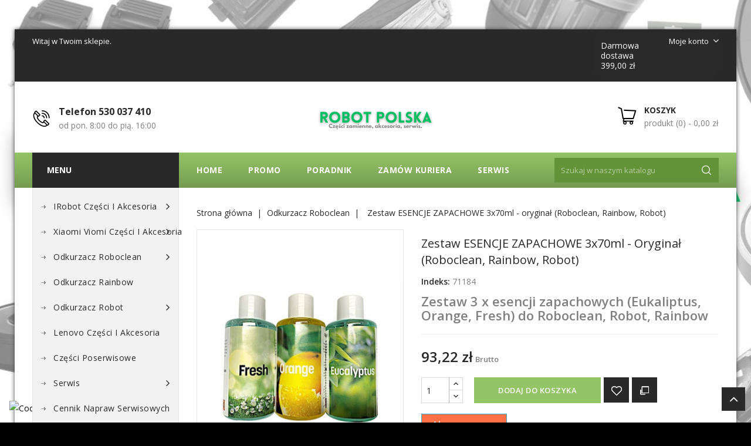

--- FILE ---
content_type: text/html; charset=utf-8
request_url: https://www.sklep.robot-polska.pl/odkurzacz-roboclean/42-zestaw-esencje-zapachowe-3x70ml-oryginal-roboclean-rainbow-robot.html
body_size: 25443
content:
<!doctype html>
<html lang="pl">

	<head>
		
			
  <meta charset="utf-8">


  <meta http-equiv="x-ua-compatible" content="ie=edge">



  <link rel="canonical" href="https://www.sklep.robot-polska.pl/odkurzacz-roboclean/42-zestaw-esencje-zapachowe-3x70ml-oryginal-roboclean-rainbow-robot.html">

  <title>🎯Roboclean, Robot, Rainbow-Esencje / olejki / zapachy zapachowe 3 szt</title>
  <meta name="description" content="📌Roboclean, Robot, Hyla, Rainbow - wszystkie części zamienne :  filtr HEPA, zbiornik na wodę, szampon do prania, szczotki, końcówki, itp.">
  <meta name="keywords" content="">
      
        



  <meta name="viewport" content="width=device-width, initial-scale=1">



<link rel="icon" type="image/vnd.microsoft.icon" href="https://www.sklep.robot-polska.pl/img/favicon.ico?1703402989">
<link rel="shortcut icon" type="image/x-icon" href="https://www.sklep.robot-polska.pl/img/favicon.ico?1703402989">


<!-- Codezeel added -->
<link href="//fonts.googleapis.com/css?family=Open+Sans:300,400,600,700" rel="stylesheet">


    <link rel="stylesheet" href="https://www.sklep.robot-polska.pl/modules/seigicookie/views/css/cookieconsent.css?v=2.4.9" type="text/css" media="all">
  <link rel="stylesheet" href="https://www.sklep.robot-polska.pl/themes/Kitchen/assets/cache/theme-99bea1422.css" type="text/css" media="all">




  

  <script type="text/javascript">
        var SCCconfig = {"_meta":{"module":"Powered by SEIGI Cookie & Consent module https:\/\/seigi.eu\/","version":"2.4.9","generated":"2026-01-24 19:40:02"},"cmv2_cats":{"analytics_storage":"analytics","ad_storage":"targeting","ad_user_data":"targeting","ad_personalization":"targeting","functionality_storage":"necessary","personalization_storage":"person_site","security_storage":"necessary"},"cookie_name":"seigi_cookie","cookie_expiration":182,"cookie_allow_remove":true,"autoremove_before_consent":true,"remove_cookie_tables":false,"enable_interval":true,"cookie_save_dot_domain":true,"force_consent":true,"gui_options":{"consent_modal":{"layout":"cmbox","position":"bottom center","transition":"0"},"settings_modal":{"layout":"cmbox","position":"right","transition":"0"}},"languages":{"pl-pl":{"consent_modal":{"title":"\ud83c\udf6a U\u017cywamy ciasteczek!","description":"Cze\u015b\u0107, ta strona u\u017cywa wymaganych ciasteczek aby zapewni\u0107 poprawne dzia\u0142anie i ciasteczka trackingowe aby lepiej zrozumie\u0107 co Cie interesuje. To drugie b\u0119dzie dopiero po zaakceptowaniu. <button type=\"button\" data-cc=\"c-settings\" class=\"cc-link\">Pozw\u00f3l mi wybra\u0107<\/button>","buttons":[{"text":"Akceptuj","role":"accept_all","class":"c-bn c-btn-cta"},{"text":"Ustawienia","role":"","class":"c-bn"}],"primary_btn":{"text":"Zaakceptuj wszystko","role":"accept_all"}},"settings_modal":{"title":"<img src=\"https:\/\/www.sklep.robot-polska.pl\/img\/spectra-shop-logo-1703402989.jpg\" alt=\"Logo\" loading=\"lazy\" style=\"margin-left: -4px; margin-bottom: -5px; height: 35px\">","save_settings_btn":"Zapisz ustawienia","accept_all_btn":"Zaakceptuj wszystko","accept_all_btn_class":"c-btn-cta","reject_all_btn_class":"","save_settings_btn_class":"","close_btn_label":"Close","cookie_table_headers":[{"col1":"Cookie"},{"col2":"URL"},{"col3":"Exp."},{"col4":"Info"}],"blocks":[{"title":"U\u017cywanie ciasteczek","description":"U\u017cywamy plik\u00f3w cookie, aby zapewni\u0107 podstawowe funkcje witryny i ulepszy\u0107 korzystanie z niej. Mo\u017cesz wybra\u0107 dla ka\u017cdej kategorii opcj\u0119 w\u0142\u0105czenia\/wy\u0142\u0105czenia w dowolnym momencie. Aby uzyska\u0107 wi\u0119cej informacji na temat plik\u00f3w cookie i innych wra\u017cliwych danych, przeczytaj pe\u0142n\u0105 <a href=\"#\" class=\"cc-link\">polityk\u0119 prywatno\u015bci<\/a>"},{"title":"Zgoda na przechowywanie niezb\u0119dnych ciasteczek","description":"Przez zaznaczenie tej opcji akceptujesz przechowywanie danych i ciasteczek niezb\u0119dnych do prawid\u0142owego funkcjonowania strony. Te pliki cookie s\u0105 wymagane do zapewnienia podstawowych funkcji, takich jak bezpiecze\u0144stwo, zarz\u0105dzanie sieci\u0105 oraz dost\u0119pno\u015b\u0107 strony. Nie s\u0105 one u\u017cywane do \u015bledzenia Twojej aktywno\u015bci na stronie i nie wymagaj\u0105 Twojej zgody zgodnie z obowi\u0105zuj\u0105cymi przepisami","toggle":{"value":"necessary","enabled":true,"readonly":true},"cookie_table":[{"col1":"Prestashop-","col2":"www.sklep.robot-polska.pl","col3":"20d","col4":"To jest podstawowe ciasteczko Prestashop\/thirty bees, kt\u00f3re jest u\u017cywane do przechowywania informacji o twoim koszyku i stanie logowania.","is_regex":true},{"col1":"PHPSESSID","col2":"www.sklep.robot-polska.pl","col3":"2y","col4":"Jest to ciasteczko sesyjne u\u017cywane przez PHP do utrzymywania stanu sesji u\u017cytkownika na stronach internetowych. Pozwala serwerowi na rozpoznawanie powracaj\u0105cych u\u017cytkownik\u00f3w i zapewnia ci\u0105g\u0142o\u015b\u0107 dzia\u0142a\u0144, takich jak utrzymanie zalogowania czy zawarto\u015bci koszyka zakupowego.","is_regex":true},{"col1":"seigi_cookie","col2":"www.sklep.robot-polska.pl","col3":"365d","col4":"Plik cookie przechowuj\u0105cy informacje o Twoich zgodach","is_regex":true}]},{"title":"Wydajno\u015b\u0107 i analityka","description":"Zaznaczaj\u0105c t\u0119 opcj\u0119, wyra\u017casz zgod\u0119 na przechowywanie danych i ciasteczek s\u0142u\u017c\u0105cych do analizy Twoich zachowa\u0144 na naszej stronie. Pozwala to na zbieranie informacji o tym, jak korzystasz z naszej strony internetowej, w tym kt\u00f3re strony odwiedzasz najcz\u0119\u015bciej oraz jak poruszasz si\u0119 mi\u0119dzy sekcjami. Informacje te s\u0105 wykorzystywane do ulepszania strony i dostosowywania jej do potrzeb u\u017cytkownik\u00f3w","toggle":{"value":"analytics","enabled":true,"readonly":false},"cookie_table":[{"col1":"^_ga","col2":"google.com","col3":"2y","col4":"D\u0142ugoterminowy identyfikator u\u017cywany do identyfikacji unikalnych u\u017cytkownik\u00f3w","is_regex":true},{"col1":"_gid","col2":"google.com","col3":"1d","col4":"Kr\u00f3tkoterminowy identyfikator u\u017cywany do identyfikacji unikalnych u\u017cytkownik\u00f3w"},{"col1":"_fbc","col2":"facebook.com","col3":"2y","col4":"Przechowuje warto\u015b\u0107 parametru fbclid","is_regex":true},{"col1":"_fbp","col2":"facebook.com","col3":"90d","col4":"Unikalny identyfikator u\u017cytkownika","is_regex":true}]},{"title":"Personalizacja Reklam","description":"Ta opcja umo\u017cliwia przechowywanie plik\u00f3w cookie i danych w celu dostosowania reklam do Twoich zainteresowa\u0144, zar\u00f3wno na tej stronie, jak i poza ni\u0105. Umo\u017cliwia to zbieranie i analizowanie Twojego zachowania na stronie w celu dostarczania ukierunkowanych reklam, kt\u00f3re lepiej odpowiadaj\u0105 Twoim preferencjom oraz mierzenia skuteczno\u015bci tych reklam.","toggle":{"value":"targeting","enabled":true,"readonly":false},"cookie_table":[{"col1":"fr","col2":"facebook.com","col3":"90d","col4":"Facebook Remarketing","is_regex":true}]},{"title":"Personalizacja Strony","description":"Wybieraj\u0105c t\u0119 opcj\u0119, wyra\u017casz zgod\u0119 na u\u017cywanie plik\u00f3w cookie oraz danych do poprawy Twojego do\u015bwiadczenia na stronie poprzez personalizacj\u0119 tre\u015bci i funkcji na podstawie Twoich wzorc\u00f3w u\u017cytkowania i preferencji. Obejmuje to dostosowywanie uk\u0142ad\u00f3w, rekomendacje tre\u015bci oraz inne funkcjonalno\u015bci strony, aby nawigacja by\u0142a bardziej relewantna i anga\u017cuj\u0105ca.","toggle":{"value":"person_site","enabled":true,"readonly":false}},{"title":"Bezpiecze\u0144stwo","description":"Wybieraj\u0105c t\u0119 opcj\u0119, akceptujesz u\u017cywanie plik\u00f3w cookie i danych niezb\u0119dnych do zapewnienia bezpiecze\u0144stwa strony i ochrony przed dzia\u0142aniami oszuka\u0144czymi. Te pliki cookie pomagaj\u0105 w autentykacji u\u017cytkownik\u00f3w, zapobiegaj\u0105 nieautoryzowanemu dost\u0119powi do kont u\u017cytkownik\u00f3w i zapewniaj\u0105 integralno\u015b\u0107 strony.","toggle":{"value":"security","enabled":true,"readonly":false}}],"reject_all_btn":"Zaakceptuj wymagane"}}},"revision":2262130826};
        var buttoncompare_title_add = "Dodaj do por\u00f3wnania";
        var buttoncompare_title_remove = "Usu\u0144 z por\u00f3wnania";
        var buttonwishlist_title_add = "Dodaj do listy \u017cycze\u0144";
        var buttonwishlist_title_remove = "Usu\u0144 z listy \u017cycze\u0144";
        var comparator_max_item = 3;
        var compared_products = [];
        var ffs_ajax_url = "https:\/\/www.sklep.robot-polska.pl\/module\/freefreeshipping\/ajax";
        var isLogged = false;
        var prestashop = {"cart":{"products":[],"totals":{"total":{"type":"total","label":"Razem","amount":0,"value":"0,00\u00a0z\u0142"},"total_including_tax":{"type":"total","label":"Suma (brutto)","amount":0,"value":"0,00\u00a0z\u0142"},"total_excluding_tax":{"type":"total","label":"Suma (netto)","amount":0,"value":"0,00\u00a0z\u0142"}},"subtotals":{"products":{"type":"products","label":"Produkty","amount":0,"value":"0,00\u00a0z\u0142"},"discounts":null,"shipping":{"type":"shipping","label":"Wysy\u0142ka","amount":0,"value":""},"tax":{"type":"tax","label":"VAT (wliczony)","amount":0,"value":"0,00\u00a0z\u0142"}},"products_count":0,"summary_string":"0 sztuk","vouchers":{"allowed":1,"added":[]},"discounts":[],"minimalPurchase":0,"minimalPurchaseRequired":""},"currency":{"name":"Z\u0142oty polski","iso_code":"PLN","iso_code_num":"985","sign":"z\u0142"},"customer":{"lastname":null,"firstname":null,"email":null,"birthday":null,"newsletter":null,"newsletter_date_add":null,"optin":null,"website":null,"company":null,"siret":null,"ape":null,"is_logged":false,"gender":{"type":null,"name":null},"addresses":[]},"language":{"name":"Polski (Polish)","iso_code":"pl","locale":"pl-PL","language_code":"pl-pl","is_rtl":"0","date_format_lite":"Y-m-d","date_format_full":"Y-m-d H:i:s","id":1},"page":{"title":"","canonical":null,"meta":{"title":"\ud83c\udfafRoboclean, Robot, Rainbow-Esencje \/ olejki \/ zapachy zapachowe 3 szt","description":"\ud83d\udcccRoboclean, Robot, Hyla, Rainbow - wszystkie cz\u0119\u015bci zamienne :  filtr HEPA, zbiornik na wod\u0119, szampon do prania, szczotki, ko\u0144c\u00f3wki, itp.","keywords":"","robots":"index"},"page_name":"product","body_classes":{"lang-pl":true,"lang-rtl":false,"country-PL":true,"currency-PLN":true,"layout-left-column":true,"page-product":true,"tax-display-enabled":true,"product-id-42":true,"product-Zestaw ESENCJE ZAPACHOWE 3x70ml - orygina\u0142 (Roboclean, Rainbow, Robot)":true,"product-id-category-16":true,"product-id-manufacturer-1":true,"product-id-supplier-0":true,"product-available-for-order":true},"admin_notifications":[]},"shop":{"name":"Robot Polska  - Serwis, cz\u0119\u015bci zamienne","logo":"https:\/\/www.sklep.robot-polska.pl\/img\/spectra-shop-logo-1703402989.jpg","stores_icon":"https:\/\/www.sklep.robot-polska.pl\/img\/logo_stores.png","favicon":"https:\/\/www.sklep.robot-polska.pl\/img\/favicon.ico"},"urls":{"base_url":"https:\/\/www.sklep.robot-polska.pl\/","current_url":"https:\/\/www.sklep.robot-polska.pl\/odkurzacz-roboclean\/42-zestaw-esencje-zapachowe-3x70ml-oryginal-roboclean-rainbow-robot.html","shop_domain_url":"https:\/\/www.sklep.robot-polska.pl","img_ps_url":"https:\/\/www.sklep.robot-polska.pl\/img\/","img_cat_url":"https:\/\/www.sklep.robot-polska.pl\/img\/c\/","img_lang_url":"https:\/\/www.sklep.robot-polska.pl\/img\/l\/","img_prod_url":"https:\/\/www.sklep.robot-polska.pl\/img\/p\/","img_manu_url":"https:\/\/www.sklep.robot-polska.pl\/img\/m\/","img_sup_url":"https:\/\/www.sklep.robot-polska.pl\/img\/su\/","img_ship_url":"https:\/\/www.sklep.robot-polska.pl\/img\/s\/","img_store_url":"https:\/\/www.sklep.robot-polska.pl\/img\/st\/","img_col_url":"https:\/\/www.sklep.robot-polska.pl\/img\/co\/","img_url":"https:\/\/www.sklep.robot-polska.pl\/themes\/Kitchen\/assets\/img\/","css_url":"https:\/\/www.sklep.robot-polska.pl\/themes\/Kitchen\/assets\/css\/","js_url":"https:\/\/www.sklep.robot-polska.pl\/themes\/Kitchen\/assets\/js\/","pic_url":"https:\/\/www.sklep.robot-polska.pl\/upload\/","pages":{"address":"https:\/\/www.sklep.robot-polska.pl\/adres","addresses":"https:\/\/www.sklep.robot-polska.pl\/adresy","authentication":"https:\/\/www.sklep.robot-polska.pl\/logowanie","cart":"https:\/\/www.sklep.robot-polska.pl\/koszyk","category":"https:\/\/www.sklep.robot-polska.pl\/index.php?controller=category","cms":"https:\/\/www.sklep.robot-polska.pl\/index.php?controller=cms","contact":"https:\/\/www.sklep.robot-polska.pl\/kontakt","discount":"https:\/\/www.sklep.robot-polska.pl\/rabaty","guest_tracking":"https:\/\/www.sklep.robot-polska.pl\/sledzenie-zamowien-gosci","history":"https:\/\/www.sklep.robot-polska.pl\/historia-zamowien","identity":"https:\/\/www.sklep.robot-polska.pl\/dane-osobiste","index":"https:\/\/www.sklep.robot-polska.pl\/","my_account":"https:\/\/www.sklep.robot-polska.pl\/moje-konto","order_confirmation":"https:\/\/www.sklep.robot-polska.pl\/potwierdzenie-zamowienia","order_detail":"https:\/\/www.sklep.robot-polska.pl\/index.php?controller=order-detail","order_follow":"https:\/\/www.sklep.robot-polska.pl\/sledzenie-zamowienia","order":"https:\/\/www.sklep.robot-polska.pl\/zam\u00f3wienie","order_return":"https:\/\/www.sklep.robot-polska.pl\/index.php?controller=order-return","order_slip":"https:\/\/www.sklep.robot-polska.pl\/potwierdzenie-zwrotu","pagenotfound":"https:\/\/www.sklep.robot-polska.pl\/nie-znaleziono-strony","password":"https:\/\/www.sklep.robot-polska.pl\/odzyskiwanie-hasla","pdf_invoice":"https:\/\/www.sklep.robot-polska.pl\/index.php?controller=pdf-invoice","pdf_order_return":"https:\/\/www.sklep.robot-polska.pl\/index.php?controller=pdf-order-return","pdf_order_slip":"https:\/\/www.sklep.robot-polska.pl\/index.php?controller=pdf-order-slip","prices_drop":"https:\/\/www.sklep.robot-polska.pl\/promocje","product":"https:\/\/www.sklep.robot-polska.pl\/index.php?controller=product","search":"https:\/\/www.sklep.robot-polska.pl\/szukaj","sitemap":"https:\/\/www.sklep.robot-polska.pl\/Mapa strony","stores":"https:\/\/www.sklep.robot-polska.pl\/nasze-sklepy","supplier":"https:\/\/www.sklep.robot-polska.pl\/dostawcy","register":"https:\/\/www.sklep.robot-polska.pl\/logowanie?create_account=1","order_login":"https:\/\/www.sklep.robot-polska.pl\/zam\u00f3wienie?login=1"},"alternative_langs":[],"theme_assets":"\/themes\/Kitchen\/assets\/","actions":{"logout":"https:\/\/www.sklep.robot-polska.pl\/?mylogout="},"no_picture_image":{"bySize":{"cart_default":{"url":"https:\/\/www.sklep.robot-polska.pl\/img\/p\/pl-default-cart_default.jpg","width":80,"height":95},"small_default":{"url":"https:\/\/www.sklep.robot-polska.pl\/img\/p\/pl-default-small_default.jpg","width":80,"height":95},"home_default":{"url":"https:\/\/www.sklep.robot-polska.pl\/img\/p\/pl-default-home_default.jpg","width":200,"height":250},"medium_default":{"url":"https:\/\/www.sklep.robot-polska.pl\/img\/p\/pl-default-medium_default.jpg","width":450,"height":530},"large_default":{"url":"https:\/\/www.sklep.robot-polska.pl\/img\/p\/pl-default-large_default.jpg","width":750,"height":930}},"small":{"url":"https:\/\/www.sklep.robot-polska.pl\/img\/p\/pl-default-cart_default.jpg","width":80,"height":95},"medium":{"url":"https:\/\/www.sklep.robot-polska.pl\/img\/p\/pl-default-home_default.jpg","width":200,"height":250},"large":{"url":"https:\/\/www.sklep.robot-polska.pl\/img\/p\/pl-default-large_default.jpg","width":750,"height":930},"legend":""}},"configuration":{"display_taxes_label":true,"display_prices_tax_incl":true,"is_catalog":false,"show_prices":true,"opt_in":{"partner":false},"quantity_discount":{"type":"price","label":"Cena jednostkowa"},"voucher_enabled":1,"return_enabled":1},"field_required":[],"breadcrumb":{"links":[{"title":"Strona g\u0142\u00f3wna","url":"https:\/\/www.sklep.robot-polska.pl\/"},{"title":"Odkurzacz Roboclean","url":"https:\/\/www.sklep.robot-polska.pl\/16-odkurzacz-roboclean"},{"title":"Zestaw ESENCJE ZAPACHOWE 3x70ml - orygina\u0142 (Roboclean, Rainbow, Robot)","url":"https:\/\/www.sklep.robot-polska.pl\/odkurzacz-roboclean\/42-zestaw-esencje-zapachowe-3x70ml-oryginal-roboclean-rainbow-robot.html"}],"count":3},"link":{"protocol_link":"https:\/\/","protocol_content":"https:\/\/"},"time":1769282530,"static_token":"56d4086374ec9e711610fb2c3965c8c3","token":"b550f3ef9e048ed0c457df1bc3a95f7d","debug":false};
        var productcompare_add = "The product has been added to list compare";
        var productcompare_max_item = "You cannot add more than 3 product(s) to the product comparison";
        var productcompare_remove = "The product was successfully removed from list compare";
        var productcompare_url = "https:\/\/www.sklep.robot-polska.pl\/module\/stfeature\/productscompare";
        var productcompare_viewlistcompare = "View list compare";
        var psemailsubscription_subscription = "https:\/\/www.sklep.robot-polska.pl\/module\/ps_emailsubscription\/subscription";
        var psr_icon_color = "#F19D76";
        var wishlist_add = "Produkt zosta\u0142 skutecznie dodany do Twojej listy \u017cycze\u0144";
        var wishlist_cancel_txt = "Kasuj";
        var wishlist_confirm_del_txt = "Delete selected item?";
        var wishlist_del_default_txt = "Cannot delete default wishlist";
        var wishlist_email_txt = "Adres e-mail";
        var wishlist_loggin_required = "Musisz by\u0107 zalogowany\/a aby doda\u0107 produkt do listy \u017cycze\u0144";
        var wishlist_ok_txt = "OK";
        var wishlist_quantity_required = "Musisz wprowadzi\u0107 liczb\u0119 ";
        var wishlist_remove = "Produkt zosta\u0142 skutecznie usuni\u0119ty z Twojej listy \u017cycze\u0144";
        var wishlist_reset_txt = "Wyczy\u015b\u0107";
        var wishlist_send_txt = "Wy\u015blij";
        var wishlist_send_wishlist_txt = "Wy\u015blij list\u0119 \u017cycze\u0144";
        var wishlist_url = "https:\/\/www.sklep.robot-polska.pl\/module\/stfeature\/mywishlist";
        var wishlist_viewwishlist = "Zobacz swoj\u0105 list\u0119 \u017cycze\u0144";
        var x13popup_getFooterContentUrl = "https:\/\/www.sklep.robot-polska.pl\/module\/x13popup\/ajax?action=getFooterContent&place=product&place_id=42";
      </script>



  
        
                
                    
                
                                
                    
                    
                
                    

                    
                    
                    
                                                                
                
                    
    
                
                
                
                

                
                            

        
        
        
        
                    
                                        
    
                
        
        
                    
                
                    
                
                                
                    
                    
                
                    

                    
                                                                    
                    
                
                
                    
    
                
                
                
                

                
                            

        
        
        
        
                    
                                        
    
                
        
        
                    
                
                    
                
                                
                    
                    
                
                    

                    
                                                                    
                    
                
                
                    
    
                
                
                
                

                
                            

        
        
        
        
                    
                                        
    
                
        
        
                    
                
                    
                
                                
                    
                    
                
                    

                                                                    
                    
                    
                
                
                    
    
                
                
                
                

                
                            

        
        
        
        
                    
                                        
    
                
        
        
                    
                
                    
                
                                
                    
                    
                
                    

                    
                    
                    
                
                
                    
    
                
                
                
                

                
                            

        
        
        
        
                    
                                        
    
                
        
                <!-- Hotjar Tracking Code for sklep.robot-polska.pl -->
<script>// <![CDATA[
 (function(h,o,t,j,a,r){
 h.hj=h.hj||function(){(h.hj.q=h.hj.q||[]).push(arguments)};
 h._hjSettings={hjid:1657681,hjsv:6};
 a=o.getElementsByTagName('head')[0];
 r=o.createElement('script');r.async=1;
 r.src=t+h._hjSettings.hjid+j+h._hjSettings.hjsv;
 a.appendChild(r);
 })(window,document,'https://static.hotjar.com/c/hotjar-','.js?sv=');
// ]]></script>
    
            

    <meta id="js-rcpgtm-tracking-config" data-tracking-data="%7B%22bing%22%3A%7B%22tracking_id%22%3A%22%22%2C%22feed%22%3A%7B%22id_product_prefix%22%3A%22%22%2C%22id_product_source_key%22%3A%22id_product%22%2C%22id_variant_prefix%22%3A%22%22%2C%22id_variant_source_key%22%3A%22id_attribute%22%7D%7D%2C%22context%22%3A%7B%22browser%22%3A%7B%22device_type%22%3A1%7D%2C%22localization%22%3A%7B%22id_country%22%3A14%2C%22country_code%22%3A%22PL%22%2C%22id_currency%22%3A1%2C%22currency_code%22%3A%22PLN%22%2C%22id_lang%22%3A1%2C%22lang_code%22%3A%22pl%22%7D%2C%22page%22%3A%7B%22controller_name%22%3A%22product%22%2C%22products_per_page%22%3A20%2C%22category%22%3A%5B%5D%2C%22search_term%22%3A%22%22%7D%2C%22shop%22%3A%7B%22id_shop%22%3A1%2C%22shop_name%22%3A%22Spectra%20SHOP%22%2C%22base_dir%22%3A%22https%3A%2F%2Fwww.sklep.robot-polska.pl%2F%22%7D%2C%22tracking_module%22%3A%7B%22module_name%22%3A%22rcpgtagmanager%22%2C%22checkout_module%22%3A%7B%22module%22%3A%22default%22%2C%22controller%22%3A%22order%22%7D%2C%22service_version%22%3A%227%22%2C%22token%22%3A%22652e4274f3c1ae8ce87fd1dc9a629a68%22%7D%2C%22user%22%3A%5B%5D%7D%2C%22criteo%22%3A%7B%22tracking_id%22%3A%22%22%2C%22feed%22%3A%7B%22id_product_prefix%22%3A%22%22%2C%22id_product_source_key%22%3A%22id_product%22%2C%22id_variant_prefix%22%3A%22%22%2C%22id_variant_source_key%22%3A%22id_attribute%22%7D%7D%2C%22facebook%22%3A%7B%22tracking_id%22%3A%22%22%2C%22feed%22%3A%7B%22id_product_prefix%22%3A%22%22%2C%22id_product_source_key%22%3A%22id_product%22%2C%22id_variant_prefix%22%3A%22%22%2C%22id_variant_source_key%22%3A%22id_attribute%22%7D%7D%2C%22ga4%22%3A%7B%22tracking_id%22%3A%22G-G3B39YFP8L%22%2C%22is_url_passthrough%22%3Atrue%2C%22is_data_import%22%3Afalse%7D%2C%22gads%22%3A%7B%22tracking_id%22%3A%2211396853167%22%2C%22merchant_id%22%3A%22169758390%22%2C%22conversion_labels%22%3A%7B%22create_account%22%3A%22yIr_CNG3ybQZEK_buLoq%22%2C%22product_view%22%3A%22M-20CNGoxbQZEK_buLoq%22%2C%22add_to_cart%22%3A%22v1Y5CJz0xLQZEK_buLoq%22%2C%22begin_checkout%22%3A%22CWd6CPiqxLQZEK_buLoq%22%2C%22purchase%22%3A%22WADSCOWVybQZEK_buLoq%22%7D%7D%2C%22gfeeds%22%3A%7B%22retail%22%3A%7B%22is_enabled%22%3Atrue%2C%22id_product_prefix%22%3A%22RobotPolska%7BPL%7D%22%2C%22id_product_source_key%22%3A%22id_product%22%2C%22id_variant_prefix%22%3A%22V%22%2C%22id_variant_source_key%22%3A%22id_attribute%22%7D%2C%22custom%22%3A%7B%22is_enabled%22%3Afalse%2C%22id_product_prefix%22%3A%22RobotPolska%7BPL%7D%22%2C%22id_product_source_key%22%3A%22id_product%22%2C%22id_variant_prefix%22%3A%22V%22%2C%22id_variant_source_key%22%3A%22id_attribute%22%2C%22is_id2%22%3Afalse%7D%7D%2C%22gtm%22%3A%7B%22tracking_id%22%3A%22GTM-TJG7SD2%22%2C%22is_disable_tracking%22%3Afalse%2C%22server_url%22%3A%22%22%7D%2C%22kelkoo%22%3A%7B%22tracking_list%22%3A%5B%5D%2C%22feed%22%3A%7B%22id_product_prefix%22%3A%22%22%2C%22id_product_source_key%22%3A%22id_product%22%2C%22id_variant_prefix%22%3A%22%22%2C%22id_variant_source_key%22%3A%22id_attribute%22%7D%7D%2C%22pinterest%22%3A%7B%22tracking_id%22%3A%22%22%2C%22feed%22%3A%7B%22id_product_prefix%22%3A%22%22%2C%22id_product_source_key%22%3A%22id_product%22%2C%22id_variant_prefix%22%3A%22%22%2C%22id_variant_source_key%22%3A%22id_attribute%22%7D%7D%2C%22tiktok%22%3A%7B%22tracking_id%22%3A%22%22%2C%22feed%22%3A%7B%22id_product_prefix%22%3A%22%22%2C%22id_product_source_key%22%3A%22id_product%22%2C%22id_variant_prefix%22%3A%22%22%2C%22id_variant_source_key%22%3A%22id_attribute%22%7D%7D%2C%22twitter%22%3A%7B%22tracking_id%22%3A%22%22%2C%22events%22%3A%7B%22add_to_cart_id%22%3A%22%22%2C%22payment_info_id%22%3A%22%22%2C%22checkout_initiated_id%22%3A%22%22%2C%22product_view_id%22%3A%22%22%2C%22lead_id%22%3A%22%22%2C%22purchase_id%22%3A%22%22%2C%22search_id%22%3A%22%22%7D%2C%22feed%22%3A%7B%22id_product_prefix%22%3A%22%22%2C%22id_product_source_key%22%3A%22id_product%22%2C%22id_variant_prefix%22%3A%22%22%2C%22id_variant_source_key%22%3A%22id_attribute%22%7D%7D%7D">
    <script type="text/javascript" data-keepinline="true" data-cfasync="false" src="/modules/rcpgtagmanager/views/js/hook/trackingClient.bundle.js"></script>

<script type="text/javascript" data-keepinline="true" > window.dataLayer = window.dataLayer || []; function gtag() { window.dataLayer.push(arguments); } gtag('consent','default', {"ad_storage":"granted","analytics_storage":"granted","functionality_storage":"granted","personalization_storage":"granted","security_storage":"granted","ad_personalization":"granted","ad_user_data":"granted"}); gtag('set', 'allow_ad_personalization_signals', false); /* */ function executeSeigiCookiegtag (event){ gtag('consent', 'update', {  'analytics_storage': event.detail.cookie.categories.includes(SCCconfig.cmv2_cats.analytics_storage) ? 'granted' : 'denied',  'ad_storage': event.detail.cookie.categories.includes(SCCconfig.cmv2_cats.ad_storage) ? 'granted' : 'denied',  'ad_user_data': event.detail.cookie.categories.includes(SCCconfig.cmv2_cats.ad_user_data) ? 'granted' : 'denied',  'ad_personalization': event.detail.cookie.categories.includes(SCCconfig.cmv2_cats.ad_personalization) ? 'granted' : 'denied',  'functionality_storage': event.detail.cookie.categories.includes(SCCconfig.cmv2_cats.functionality_storage) ? 'granted' : 'denied',  'personalization_storage': event.detail.cookie.categories.includes(SCCconfig.cmv2_cats.personalization_storage) ? 'granted' : 'denied',  'security_storage': event.detail.cookie.categories.includes(SCCconfig.cmv2_cats.security_storage) ? 'granted' : 'denied', }); gtag('set', 'url_passthrough', event.detail.cookie.categories.includes('analytics')); gtag('set', 'ads_data_redaction', event.detail.cookie.categories.includes('analytics')); gtag('set', 'allow_ad_personalization_signals', event.detail.cookie.categories.includes('targeting')); } document.addEventListener('SeigiCookieEventOnLoadAccepted', executeSeigiCookiegtag); document.addEventListener('SeigiCookieEventOnChange', executeSeigiCookiegtag);</script><style>
:root {
  --scc-popup-width: 24.2em;
  --scc-color: #2d4156;
  --scc-color-hov: #1d2e38;
  --scc-b1-order: 1;
  --scc-b2-order: 2;
  --scc-b3-order: 3;
} 
</style><!-- ProductVideo vars -->
<script type="text/javascript">
        var pv_force_thumb_size = 0;
        var pv_disable_autosize = 0;
        var pv_disable_replace = 0;
        var pv_disable_img_hide = 1;
        var pv_hide_image_container = 0;
        var pv_side_position = 2;
        var pv_thumb_add_width = 0;
        var pv_image_zindex = 999;
        var pv_load_delay = 0;
        var pv_deep_select = 0;
        var pv_thumb_dir = 0;
        var pv_default = 1;
        var pv_auto = 0;
        var pv_limit = 0;
        var pv_click_to_activate = 0;
        var pv_custom_img_slider_refresh = 0;
        var pv_custom_slider_sync = 0;
        var pv_rel = 0;
        var pv_cont = 1;
        var pv_info = 0;
        var pv_priv = 1;
        var pv_loop = 1;
        var pv_pos = 1;
        var pv_vim_portrait = 1;
        var pv_vim_loop = 1;
        var pv_vim_byline = 1;
        var pv_vim_badge = 1;
        var pv_vim_title = 1;
        var pv_vim_autoplay = 1;
        var pv_force_hide_preview = 0;
        var pv_force_button = 0;
        var pv_force_controls = 0;
        var pv_force_close = 0;
        var pv_no_padding = 0;
        var pv_fancy_link = 1;
            var pv_main_image = '';
        var pv_image_container = '';
        var pv_videoholder_placement = '';
        var pv_clt = 'li';
        var pv_custom_img_slider = '0';
        var pv_custom_img_slider_selector = '';
        var pv_custom_main_img_slider_selector = '';
        var pv_click_behaviour_type = '';
        var pv_list_cust_holder = '';
        var pv_list_cust_button_holder = '';
        var pv_list_cust_button_insert = '1';
        var pv_list_cust_filter = '';
        var pv_list_cust_selector = '';
        var pv_vim_color = '#00adef';
        var pv_burl = '/';
            var pv_thumb_before = '';         var pv_thumb_after = '';         var pv_custom_main_img_slider_pre = '';         var pv_custom_main_img_slider_post = '';          
    var pv_video_list = false;
    
    </script>
<!-- Video Microdata Start -->
<!-- Video Microdata End --><link rel="alternate" type="application/rss+xml" title="🎯Roboclean, Robot, Rainbow-Esencje / olejki / zapachy zapachowe 3 szt" href="//www.sklep.robot-polska.pl/module/ps_feeder/rss?id_category=16&orderby=name&orderway=asc">







		
  <meta property="og:type" content="product">
  <meta property="og:url" content="https://www.sklep.robot-polska.pl/odkurzacz-roboclean/42-zestaw-esencje-zapachowe-3x70ml-oryginal-roboclean-rainbow-robot.html">
  <meta property="og:title" content="🎯Roboclean, Robot, Rainbow-Esencje / olejki / zapachy zapachowe 3 szt">
  <meta property="og:site_name" content="Robot Polska  - Serwis, części zamienne">
  <meta property="og:description" content="📌Roboclean, Robot, Hyla, Rainbow - wszystkie części zamienne :  filtr HEPA, zbiornik na wodę, szampon do prania, szczotki, końcówki, itp.">
  <meta property="og:image" content="https://www.sklep.robot-polska.pl/1021-large_default/zestaw-esencje-zapachowe-3x70ml-oryginal-roboclean-rainbow-robot.jpg">
  <meta property="product:pretax_price:amount" content="75.788618">
  <meta property="product:pretax_price:currency" content="PLN">
  <meta property="product:price:amount" content="93.22">
  <meta property="product:price:currency" content="PLN">
  
	</head>

	<body id="product" class="lang-pl country-pl currency-pln layout-left-column page-product tax-display-enabled product-id-42 product-zestaw-esencje-zapachowe-3x70ml-oryginal-roboclean-rainbow-robot- product-id-category-16 product-id-manufacturer-1 product-id-supplier-0 product-available-for-order">
	
		
		  
		

		<main id="page">
			<div class="page-container container">
			
							
	  		</div>
			
			<header id="header">
				
					
  <div class="header-banner">
    
  </div>



<nav class="header-nav">
	<div class="page-container container">
		<div class="left-nav">
			<div id="cznavcmsblock" class="nav-cms-block">  
	<div class="freeshiping_text">Witaj w Twoim sklepie. </div>
</div>

		</div>
		
		<div class="right-nav">
			<div class="hidden-lg-up dropdown js-dropdown mobile_mainmenu">
				<div id="mainmenu-toggle"></div>			
				<div class="dropdown-menu mobile_main_menu" aria-labelledby="language-dropdown" id="_mobile_main_menu"></div>
			</div>
			  <div class="user-info dropdown js-dropdown">
  	<span class="user-info-title expand-more _gray-darker" data-toggle="dropdown"><span class="account_text">Moje konto</span></span>
    <ul class="dropdown-menu">
	      <li>
	  <a
        class="dropdown-item"
		href="https://www.sklep.robot-polska.pl/moje-konto"
        title="Zaloguj się do swojego konta klienta"
        rel="nofollow"
      >
        <span>Zaloguj się</span>
      </a>
	  </li>
       <li><div class="head-wishlist">
    <a
      class="ap-btn-wishlist dropdown-item"
      href="https://www.sklep.robot-polska.pl/module/stfeature/mywishlist"
      title="Lista życzeń"
      rel="nofollow"
    >
        
    	<i class="material-icons">&#xE87E;</i>
	    <span>Lista życzeń</span>
	  	    </a>
</div>
</li>
   <li><div class="head-compare">
    <a
      class="ap-btn-compare dropdown-item"
      href="https://www.sklep.robot-polska.pl/module/stfeature/productscompare"
      title="Porównaj"
      rel="nofollow"
    >
      <i class="material-icons">&#xE863;</i>
      <span>Porównaj</span>
    <!-- <span class="ap-total-compare ap-total"></span> -->
    </a>
</div></li>
	</ul>
  </div><div class="ffs-box"
     data-ffs
     data-ffs-currency="zł"
     data-ffs-bg="#2A2A2A"
     data-ffs-text="#ffffff"
     data-ffs-bar="#ffffff"
     data-ffs-threshold="399"
     data-ffs-tpl-below="Darmowa dostawa {missing}"
     data-ffs-tpl-above="Gratulacje !!!! Osiągnięto próg darmowej dostawy 👏"
     style="background: #2A2A2A; color: #ffffff;">
  <div class="ffs-text">
                Darmowa dostawa 399,00 zł
      </div>

  </div>

		</div>
	</div>
</nav>



	<div class="header-top">
		<div class="page-container container">
		<div class="header_logo">
			<a href="https://www.sklep.robot-polska.pl/">
			<img class="logo img-responsive" src="https://www.sklep.robot-polska.pl/img/spectra-shop-logo-1703402989.jpg" alt="Robot Polska  - Serwis, części zamienne">
			</a>
		</div>
		<div id="czheadercmsblock" class="header-cms-block">  
	<div class="header-cms">
<div class="contact-info"><strong>Telefon </strong><strong>530 037 410</strong></div>
<div class="shop-time">od pon. 8:00 do pią. 16:00</div>
</div>
</div>
<div id="desktop_cart">
  <div class="blockcart cart-preview inactive" data-refresh-url="//www.sklep.robot-polska.pl/module/ps_shoppingcart/ajax">
    <div class="header blockcart-header dropdown js-dropdown">
		 
		<a class="shopping-cart" rel="nofollow" href="//www.sklep.robot-polska.pl/koszyk?action=show" >
			<span class="hidden-sm-down cart-headding">Koszyk</span>
			<span class="cart-products-count">
				<span class="mobile_hide">Produkt (0)<span class="value">  - 0,00 zł</span></span>
				
				<span class="mobile_show">(0)</span>
			</span>
		</a>
		 
		
	      </div>
  </div>
</div>
<!-- Block search module TOP -->
<div id="search_widget" class="col-lg-4 col-md-5 col-sm-12 search-widget" data-search-controller-url="//www.sklep.robot-polska.pl/szukaj">
	<span class="search_button"></span>
	<div class="search_toggle">
		<form method="get" action="//www.sklep.robot-polska.pl/szukaj">
			<input type="hidden" name="controller" value="search">
			<input type="text" name="s" value="" placeholder="Szukaj w naszym katalogu">
			<button type="submit">
			</button>
		</form>
	</div>
</div>
<!-- /Block search module TOP -->
					
		</div>
		


<div class="container menu-container">
	<div class="text-xs-left mobile hidden-lg-up mobile-menu">
	
		<div class="menu-icon">
			<div class="cat-title">Menu</div>		  
		</div>
	
		<div id="mobile_top_menu_wrapper" class="row hidden-lg-up">
			<div class="mobile-menu-inner">
				<div class="menu-icon">
					<div class="cat-title">Menu</div>		  
				</div>
				<div class="js-top-menu mobile" id="_mobile_top_menu"></div>
			</div>
		</div>
	</div>
</div>

 
<div class="menu col-lg-12 js-top-menu position-static hidden-md-down">
	<div class="container page-container menu-container" id="_desktop_main_menu">
		
          <ul class="top-menu  container" id="top-menu" data-depth="0">
                    <li class="link " id="lnk-home">
              <a
                class="dropdown-item"
                href="https://sklep.robot-polska.pl" data-depth="0"
                              >
                                Home
              </a>
                          </li>
                    <li class="link " id="lnk-promo">
              <a
                class="dropdown-item"
                href="https://www.sklep.robot-polska.pl/promocje" data-depth="0"
                              >
                                PROMO
              </a>
                          </li>
                    <li class="link " id="lnk-poradnik">
              <a
                class="dropdown-item"
                href="https://www.sklep.robot-polska.pl/smartblog.html" data-depth="0"
                              >
                                Poradnik
              </a>
                          </li>
                    <li class="link " id="lnk-zamow-kuriera">
              <a
                class="dropdown-item"
                href="https://serwis.robot-polska.pl/doortodoor/" data-depth="0"
                 target="_blank"               >
                                Zamów kuriera
              </a>
                          </li>
                    <li class="link " id="lnk-serwis">
              <a
                class="dropdown-item"
                href="https://www.sklep.robot-polska.pl/content/category/2-serwis" data-depth="0"
                              >
                                SERWIS
              </a>
                          </li>
              </ul>
    
	</div>
</div>
	</div>	

				
			</header>
	  		
			<div class="page-container container">
			
				
<aside id="notifications">
  <div class="container">
    
    
    
      </div>
</aside>
			
      		</div>
				
			<section id="wrapper">	
		  
			<div class="page-container container">
				
					<nav data-depth="3" class="breadcrumb">
  <ol itemscope itemtype="http://schema.org/BreadcrumbList">
    
          
      <li itemprop="itemListElement" itemscope itemtype="http://schema.org/ListItem">
        <a itemprop="item" href="https://www.sklep.robot-polska.pl/">
          <span itemprop="name">Strona główna</span>
        </a>
        <meta itemprop="position" content="1">
      </li>
      
          
      <li itemprop="itemListElement" itemscope itemtype="http://schema.org/ListItem">
        <a itemprop="item" href="https://www.sklep.robot-polska.pl/16-odkurzacz-roboclean">
          <span itemprop="name">Odkurzacz Roboclean</span>
        </a>
        <meta itemprop="position" content="2">
      </li>
      
          
      <li itemprop="itemListElement" itemscope itemtype="http://schema.org/ListItem">
        <a itemprop="item" href="https://www.sklep.robot-polska.pl/odkurzacz-roboclean/42-zestaw-esencje-zapachowe-3x70ml-oryginal-roboclean-rainbow-robot.html">
          <span itemprop="name">Zestaw ESENCJE ZAPACHOWE 3x70ml - oryginał (Roboclean, Rainbow, Robot)</span>
        </a>
        <meta itemprop="position" content="3">
      </li>
      
        
  </ol>
</nav>
				
				
				<div id="columns_inner">
					
						<div id="left-column" class="col-xs-12" style="width:22.65%">
															

<div class="menu vertical-menu js-top-menu position-static hidden-md-down">
    <div id="czverticalmenublock" class="block verticalmenu-block">
		<h4 class="block_title">Menu</h4>		
		<div class="block_content verticalmenu_block" id="_desktop_top_menu">
			
  <ul class="top-menu" id="top-menu" data-depth="0"><li class="category" id="czcategory-14"><a href="https://www.sklep.robot-polska.pl/14-irobot-czesci-i-akcesoria" class="dropdown-item" data-depth="0" >			  <span class="pull-xs-right hidden-md-up"><span data-target="#top_sub_menu_92943" data-toggle="collapse" class="navbar-toggler collapse-icons"><i class="fa-icon add">&nbsp;</i><i class="fa-icon remove">&nbsp;</i></span></span> <span class="pull-xs-right sub-menu-arrow"></span>iRobot części i akcesoria</a>			  <div  class="popover sub-menu js-sub-menu collapse" id="top_sub_menu_92943">
  <ul class="top-menu"  data-depth="1"><li class="category" id="czcategory-58"><a href="https://www.sklep.robot-polska.pl/58-roomba-czesci-i-akcesoria" class="dropdown-item dropdown-submenu" data-depth="1" >			  <span class="pull-xs-right hidden-md-up"><span data-target="#top_sub_menu_68997" data-toggle="collapse" class="navbar-toggler collapse-icons"><i class="fa-icon add">&nbsp;</i><i class="fa-icon remove">&nbsp;</i></span></span>Roomba części i akcesoria</a>			  <div  class="collapse" id="top_sub_menu_68997">
  <ul class="top-menu"  data-depth="2"><li class="category" id="czcategory-70"><a href="https://www.sklep.robot-polska.pl/70-roomba-seria-j-10-max" class="dropdown-item" data-depth="2" >Roomba Seria J / 10 max</a></li><li class="category" id="czcategory-53"><a href="https://www.sklep.robot-polska.pl/53-roomba-seria-i7i7i3i3i8i5i6i9" class="dropdown-item" data-depth="2" >Roomba Seria i7/i7+/i3/i3+/i8/i5/i6/i9</a></li><li class="category" id="czcategory-54"><a href="https://www.sklep.robot-polska.pl/54-roomba-seria-s9-s9" class="dropdown-item" data-depth="2" >Roomba Seria S9 S9+</a></li><li class="category" id="czcategory-52"><a href="https://www.sklep.robot-polska.pl/52-roomba-seria-e5-e6" class="dropdown-item" data-depth="2" >Roomba Seria e5, E6</a></li><li class="category" id="czcategory-51"><a href="https://www.sklep.robot-polska.pl/51-roomba-seria-900" class="dropdown-item" data-depth="2" >Roomba Seria 900</a></li><li class="category" id="czcategory-50"><a href="https://www.sklep.robot-polska.pl/50-roomba-seria-800" class="dropdown-item" data-depth="2" >Roomba Seria 800</a></li><li class="category" id="czcategory-49"><a href="https://www.sklep.robot-polska.pl/49-roomba-seria-700" class="dropdown-item" data-depth="2" >Roomba Seria 700</a></li><li class="category" id="czcategory-48"><a href="https://www.sklep.robot-polska.pl/48-roomba-seria-600" class="dropdown-item" data-depth="2" >Roomba Seria 600</a></li><li class="category" id="czcategory-47"><a href="https://www.sklep.robot-polska.pl/47-roomba-seria-500-i-profesional-625" class="dropdown-item" data-depth="2" >Roomba Seria 500 i Profesional (625)</a></li><li class="category" id="czcategory-69"><a href="https://www.sklep.robot-polska.pl/69-roomba-seria-combo105205405505705" class="dropdown-item" data-depth="2" >Roomba Seria Combo/105/205/405/505/705</a></li><li class="category" id="czcategory-79"><a href="https://www.sklep.robot-polska.pl/79-roomba-combo-essential" class="dropdown-item" data-depth="2" >Roomba Combo Essential</a></li></ul><div class="menu-images-container"></div></div></li><li class="category" id="czcategory-64"><a href="https://www.sklep.robot-polska.pl/64-braava-czesci-i-akcesoria" class="dropdown-item dropdown-submenu" data-depth="1" >			  <span class="pull-xs-right hidden-md-up"><span data-target="#top_sub_menu_95555" data-toggle="collapse" class="navbar-toggler collapse-icons"><i class="fa-icon add">&nbsp;</i><i class="fa-icon remove">&nbsp;</i></span></span>Braava części i akcesoria</a>			  <div  class="collapse" id="top_sub_menu_95555">
  <ul class="top-menu"  data-depth="2"><li class="category" id="czcategory-65"><a href="https://www.sklep.robot-polska.pl/65-braava-seria-200" class="dropdown-item" data-depth="2" >Braava seria 200</a></li><li class="category" id="czcategory-66"><a href="https://www.sklep.robot-polska.pl/66-braava-seria-300" class="dropdown-item" data-depth="2" >Braava seria 300</a></li><li class="category" id="czcategory-67"><a href="https://www.sklep.robot-polska.pl/67-braava-seria-m6" class="dropdown-item" data-depth="2" >Braava seria M6</a></li></ul><div class="menu-images-container"></div></div></li><li class="category" id="czcategory-59"><a href="https://www.sklep.robot-polska.pl/59-scooba-czesci-i-akcesoria" class="dropdown-item dropdown-submenu" data-depth="1" >			  <span class="pull-xs-right hidden-md-up"><span data-target="#top_sub_menu_5216" data-toggle="collapse" class="navbar-toggler collapse-icons"><i class="fa-icon add">&nbsp;</i><i class="fa-icon remove">&nbsp;</i></span></span>Scooba części i akcesoria</a>			  <div  class="collapse" id="top_sub_menu_5216">
  <ul class="top-menu"  data-depth="2"><li class="category" id="czcategory-60"><a href="https://www.sklep.robot-polska.pl/60-scooba-seria-200" class="dropdown-item" data-depth="2" >Scooba Seria 200</a></li><li class="category" id="czcategory-61"><a href="https://www.sklep.robot-polska.pl/61-scooba-seria-300" class="dropdown-item" data-depth="2" >Scooba Seria 300</a></li><li class="category" id="czcategory-62"><a href="https://www.sklep.robot-polska.pl/62-scooba-seria-400-" class="dropdown-item" data-depth="2" >Scooba Seria 400</a></li></ul><div class="menu-images-container"></div></div></li></ul><div class="menu-images-container"></div></div></li><li class="category" id="czcategory-71"><a href="https://www.sklep.robot-polska.pl/71-xiaomi-viomi-czesci-i-akcesoria" class="dropdown-item" data-depth="0" >			  <span class="pull-xs-right hidden-md-up"><span data-target="#top_sub_menu_52144" data-toggle="collapse" class="navbar-toggler collapse-icons"><i class="fa-icon add">&nbsp;</i><i class="fa-icon remove">&nbsp;</i></span></span> <span class="pull-xs-right sub-menu-arrow"></span>Xiaomi Viomi części i akcesoria</a>			  <div  class="popover sub-menu js-sub-menu collapse" id="top_sub_menu_52144">
  <ul class="top-menu"  data-depth="1"><li class="category" id="czcategory-74"><a href="https://www.sklep.robot-polska.pl/74-xiaomi-mop-1c" class="dropdown-item dropdown-submenu" data-depth="1" >Xiaomi Mop 1C</a></li><li class="category" id="czcategory-75"><a href="https://www.sklep.robot-polska.pl/75-xiaomi-mop-essential" class="dropdown-item dropdown-submenu" data-depth="1" >Xiaomi Mop Essential</a></li><li class="category" id="czcategory-72"><a href="https://www.sklep.robot-polska.pl/72-xiaomi-roborock-s50-s5-s6" class="dropdown-item dropdown-submenu" data-depth="1" >Xiaomi RoboRock S50 S5 S6</a></li><li class="category" id="czcategory-73"><a href="https://www.sklep.robot-polska.pl/73-xiaomi-viomi-v2-v3-mop-pro" class="dropdown-item dropdown-submenu" data-depth="1" >Xiaomi Viomi V2 V3 Mop Pro</a></li><li class="category" id="czcategory-76"><a href="https://www.sklep.robot-polska.pl/76-xiaomi-roborock-s7" class="dropdown-item dropdown-submenu" data-depth="1" >Xiaomi Roborock S7</a></li><li class="category" id="czcategory-77"><a href="https://www.sklep.robot-polska.pl/77-xiaomi-viomi-s9" class="dropdown-item dropdown-submenu" data-depth="1" >Xiaomi Viomi S9</a></li></ul><div class="menu-images-container"></div></div></li><li class="category" id="czcategory-16"><a href="https://www.sklep.robot-polska.pl/16-odkurzacz-roboclean" class="dropdown-item" data-depth="0" >			  <span class="pull-xs-right hidden-md-up"><span data-target="#top_sub_menu_97063" data-toggle="collapse" class="navbar-toggler collapse-icons"><i class="fa-icon add">&nbsp;</i><i class="fa-icon remove">&nbsp;</i></span></span> <span class="pull-xs-right sub-menu-arrow"></span>Odkurzacz Roboclean</a>			  <div  class="popover sub-menu js-sub-menu collapse" id="top_sub_menu_97063">
  <ul class="top-menu"  data-depth="1"><li class="category" id="czcategory-55"><a href="https://www.sklep.robot-polska.pl/55-roboclean-model-splus" class="dropdown-item dropdown-submenu" data-depth="1" >Roboclean model SPlus</a></li><li class="category" id="czcategory-56"><a href="https://www.sklep.robot-polska.pl/56-roboclean-model-114f" class="dropdown-item dropdown-submenu" data-depth="1" >Roboclean model 114F</a></li></ul><div class="menu-images-container"></div></div></li><li class="category" id="czcategory-33"><a href="https://www.sklep.robot-polska.pl/33-odkurzacz-rainbow" class="dropdown-item" data-depth="0" >Odkurzacz Rainbow</a></li><li class="category" id="czcategory-57"><a href="https://www.sklep.robot-polska.pl/57-odkurzacz-robot" class="dropdown-item" data-depth="0" >			  <span class="pull-xs-right hidden-md-up"><span data-target="#top_sub_menu_16955" data-toggle="collapse" class="navbar-toggler collapse-icons"><i class="fa-icon add">&nbsp;</i><i class="fa-icon remove">&nbsp;</i></span></span> <span class="pull-xs-right sub-menu-arrow"></span>Odkurzacz Robot</a>			  <div  class="popover sub-menu js-sub-menu collapse" id="top_sub_menu_16955">
  <ul class="top-menu"  data-depth="1"><li class="category" id="czcategory-12"><a href="https://www.sklep.robot-polska.pl/12-robot-milenium-t4" class="dropdown-item dropdown-submenu" data-depth="1" >Robot Milenium - T4</a></li><li class="category" id="czcategory-13"><a href="https://www.sklep.robot-polska.pl/13-robot-platinum" class="dropdown-item dropdown-submenu" data-depth="1" >Robot Platinum</a></li></ul><div class="menu-images-container"></div></div></li><li class="category" id="czcategory-78"><a href="https://www.sklep.robot-polska.pl/78-lenovo-czesci-i-akcesoria" class="dropdown-item" data-depth="0" >Lenovo części i akcesoria</a></li><li class="category" id="czcategory-63"><a href="https://www.sklep.robot-polska.pl/63-czesci-poserwisowe" class="dropdown-item" data-depth="0" >Części poserwisowe</a></li><li class="cms-category" id="cms-category-2"><a href="https://www.sklep.robot-polska.pl/content/category/2-serwis" class="dropdown-item" data-depth="0" >			  <span class="pull-xs-right hidden-md-up"><span data-target="#top_sub_menu_77828" data-toggle="collapse" class="navbar-toggler collapse-icons"><i class="fa-icon add">&nbsp;</i><i class="fa-icon remove">&nbsp;</i></span></span> <span class="pull-xs-right sub-menu-arrow"></span>Serwis</a>			  <div  class="popover sub-menu js-sub-menu collapse" id="top_sub_menu_77828">
  <ul class="top-menu"  data-depth="1"><li class="cms-category" id="cms-category-3"><a href="https://www.sklep.robot-polska.pl/content/category/3-naprawa-i-serwis-irobot-roomba-braavabezplatna-wycena" class="dropdown-item dropdown-submenu" data-depth="1" >			  <span class="pull-xs-right hidden-md-up"><span data-target="#top_sub_menu_72048" data-toggle="collapse" class="navbar-toggler collapse-icons"><i class="fa-icon add">&nbsp;</i><i class="fa-icon remove">&nbsp;</i></span></span>Naprawa i Serwis iRobot Roomba, Braava|Bezpłatna wycena</a>			  <div  class="collapse" id="top_sub_menu_72048">
  <ul class="top-menu"  data-depth="2"><li class="cms-page" id="cms-page-15"><a href="https://www.sklep.robot-polska.pl/content/15-polecany-serwis-robotow-sprzatajacych-irobot-roomba-braava-scooba-cala-polska" class="dropdown-item" data-depth="2" >Polecany  ⭐️⭐️⭐️⭐️⭐️ Serwis robotów sprzątających iRobot Roomba, Braava, Scooba | Cała Polska</a></li><li class="cms-page" id="cms-page-16"><a href="https://www.sklep.robot-polska.pl/content/16-kontakt-z-serwisem-oraz-sklepem-irobot-tel-530-037-410" class="dropdown-item" data-depth="2" >Kontakt z serwisem oraz sklepem iRobot | tel. 530 037 410</a></li><li class="cms-page" id="cms-page-17"><a href="https://www.sklep.robot-polska.pl/content/17-irobot-serwis-pogwarancyjny-roomba-braava-scooba-serwis-centralny" class="dropdown-item" data-depth="2" >iRobot Serwis Pogwarancyjny (Roomba, Braava, Scooba) | Serwis Centralny</a></li><li class="cms-page" id="cms-page-21"><a href="https://www.sklep.robot-polska.pl/content/21-serwis-irobot-roomba-warszawa-bezplatna-wycena-naprawy-tel-530-037-410" class="dropdown-item" data-depth="2" >Serwis iRobot Roomba Warszawa | bezpłatna wycena naprawy | tel. 530 037 410</a></li><li class="cms-page" id="cms-page-22"><a href="https://www.sklep.robot-polska.pl/content/22-serwis-irobot-roomba-poznan-bezplatna-wycena-naprawy-530-037-410" class="dropdown-item" data-depth="2" >Serwis iRobot Roomba Poznań | bezpłatna wycena naprawy | 530 037 410</a></li><li class="cms-page" id="cms-page-23"><a href="https://www.sklep.robot-polska.pl/content/23-serwis-irobot-roomba-krakow-bezplatna-wycena-naprawy-530-037-410" class="dropdown-item" data-depth="2" >Serwis iRobot Roomba Kraków | bezpłatna wycena naprawy | 530 037 410</a></li><li class="cms-page" id="cms-page-24"><a href="https://www.sklep.robot-polska.pl/content/24-serwis-irobot-roomba-katowice-bezplatna-wycena-naprawy-530-037-410" class="dropdown-item" data-depth="2" >Serwis iRobot Roomba Katowice | bezpłatna wycena naprawy | 530 037 410</a></li><li class="cms-page" id="cms-page-25"><a href="https://www.sklep.robot-polska.pl/content/25-serwis-irobot-roomba-szczecin-bezplatna-wycena-naprawy-530-037-410" class="dropdown-item" data-depth="2" >Serwis iRobot Roomba Szczecin | bezpłatna wycena naprawy | 530 037 410</a></li><li class="cms-page" id="cms-page-26"><a href="https://www.sklep.robot-polska.pl/content/26-serwis-irobot-roomba-wroclaw-bezplatna-wycena-naprawy-530-037-410" class="dropdown-item" data-depth="2" >Serwis iRobot Roomba Wrocław| bezpłatna wycena naprawy | 530 037 410</a></li><li class="cms-page" id="cms-page-27"><a href="https://www.sklep.robot-polska.pl/content/27-serwis-irobot-roomba-bydgoszcz-bezplatna-wycena-naprawy-530-037-410" class="dropdown-item" data-depth="2" >Serwis iRobot Roomba Bydgoszcz | bezpłatna wycena naprawy | 530 037 410</a></li><li class="cms-page" id="cms-page-28"><a href="https://www.sklep.robot-polska.pl/content/28-serwis-irobot-roomba-gdynia-bezplatna-wycena-naprawy-530-037-410" class="dropdown-item" data-depth="2" >Serwis iRobot Roomba Gdynia | bezpłatna wycena naprawy | 530 037 410</a></li><li class="cms-page" id="cms-page-29"><a href="https://www.sklep.robot-polska.pl/content/29-serwis-irobot-roomba-lodz-bezplatna-wycena-naprawy-530-037-410" class="dropdown-item" data-depth="2" >Serwis iRobot Roomba ŁÓDŹ | bezpłatna wycena naprawy | 530 037 410</a></li><li class="cms-page" id="cms-page-45"><a href="https://www.sklep.robot-polska.pl/content/45-polecany-pogwarancyjny-serwis-irobot-roomba-braava-scooba" class="dropdown-item" data-depth="2" >Polecany  ⭐️⭐️⭐️⭐️⭐️ Pogwarancyjny serwis iRobot Roomba, Braava, Scooba</a></li></ul><div class="menu-images-container"></div></div></li><li class="cms-category" id="cms-category-4"><a href="https://www.sklep.robot-polska.pl/content/category/4-zalecany-serwis-robotow-sprzatajacych-wiele-marek" class="dropdown-item dropdown-submenu" data-depth="1" >			  <span class="pull-xs-right hidden-md-up"><span data-target="#top_sub_menu_34479" data-toggle="collapse" class="navbar-toggler collapse-icons"><i class="fa-icon add">&nbsp;</i><i class="fa-icon remove">&nbsp;</i></span></span>Zalecany ⭐️ Serwis Robotów Sprzątających  WIele Marek</a>			  <div  class="collapse" id="top_sub_menu_34479">
  <ul class="top-menu"  data-depth="2"><li class="cms-page" id="cms-page-46"><a href="https://www.sklep.robot-polska.pl/content/46-naprawa-serwis-robotow-sprzatajacych-wroclaw-tel-530-037-410" class="dropdown-item" data-depth="2" >Naprawa / Serwis Robotów Sprzątających | Wrocław | tel. 530 037 410</a></li><li class="cms-page" id="cms-page-47"><a href="https://www.sklep.robot-polska.pl/content/47-naprawa-serwis-robotow-sprzatajacych-poznan-tel-530-037-410" class="dropdown-item" data-depth="2" >Naprawa / Serwis Robotów Sprzątających | Poznań | tel. 530 037 410</a></li><li class="cms-page" id="cms-page-48"><a href="https://www.sklep.robot-polska.pl/content/48-naprawa-serwis-robotow-sprzatajacych-slask-tel-530-037-410" class="dropdown-item" data-depth="2" >Naprawa / Serwis Robotów Sprzątających | Śląsk | tel. 530 037 410</a></li><li class="cms-page" id="cms-page-49"><a href="https://www.sklep.robot-polska.pl/content/49-naprawa-serwis-robotow-sprzatajacych-warszawa-tel-530-037-410" class="dropdown-item" data-depth="2" >Naprawa / Serwis Robotów Sprzątających | Warszawa | tel. 530 037 410</a></li><li class="cms-page" id="cms-page-50"><a href="https://www.sklep.robot-polska.pl/content/50-naprawa-serwis-robotow-sprzatajacych-katowice-tel-530-037-410" class="dropdown-item" data-depth="2" >Naprawa / Serwis Robotów Sprzątających | Katowice | tel. 530 037 410</a></li><li class="cms-page" id="cms-page-51"><a href="https://www.sklep.robot-polska.pl/content/51-naprawa-serwis-robotow-sprzatajacych-bydgoszcz-tel-530-037-410" class="dropdown-item" data-depth="2" >Naprawa / Serwis Robotów Sprzątających | Bydgoszcz | tel. 530 037 410</a></li><li class="cms-page" id="cms-page-52"><a href="https://www.sklep.robot-polska.pl/content/52-naprawa-serwis-robotow-sprzatajacych-bialystok-tel-530-037-410" class="dropdown-item" data-depth="2" >Naprawa / Serwis Robotów Sprzątających | Białystok | tel. 530 037 410</a></li><li class="cms-page" id="cms-page-53"><a href="https://www.sklep.robot-polska.pl/content/53-naprawa-serwis-robotow-sprzatajacych-szczecin-tel-530-037-410" class="dropdown-item" data-depth="2" >Naprawa / Serwis Robotów Sprzątających | Szczecin | tel. 530 037 410</a></li><li class="cms-page" id="cms-page-54"><a href="https://www.sklep.robot-polska.pl/content/54-naprawa-serwis-robotow-sprzatajacych-gdynia-gdansk-sopot-530-037-410" class="dropdown-item" data-depth="2" >Naprawa /Serwis Robotów Sprzątających Gdynia Gdańsk Sopot  530 037 410</a></li></ul><div class="menu-images-container"></div></div></li><li class="cms-category" id="cms-category-5"><a href="https://www.sklep.robot-polska.pl/content/category/5-zalecany-naprawa-i-serwis-odkurzaczy-wodnych-rainbow" class="dropdown-item dropdown-submenu" data-depth="1" >			  <span class="pull-xs-right hidden-md-up"><span data-target="#top_sub_menu_42545" data-toggle="collapse" class="navbar-toggler collapse-icons"><i class="fa-icon add">&nbsp;</i><i class="fa-icon remove">&nbsp;</i></span></span>ZALECANY ⭐️ Naprawa i Serwis odkurzaczy wodnych Rainbow</a>			  <div  class="collapse" id="top_sub_menu_42545">
  <ul class="top-menu"  data-depth="2"><li class="cms-page" id="cms-page-55"><a href="https://www.sklep.robot-polska.pl/content/55-zalecany-naprawa-serwis-odkurzaczy-rainbow-warszawa" class="dropdown-item" data-depth="2" >ZALECANY ⭐️⭐️⭐️⭐️⭐️ Naprawa / serwis odkurzaczy Rainbow | Warszawa</a></li><li class="cms-page" id="cms-page-56"><a href="https://www.sklep.robot-polska.pl/content/56-zalecany-naprawa-serwis-odkurzaczy-rainbow-krakow" class="dropdown-item" data-depth="2" >Zalecany ⭐️⭐️⭐️⭐️⭐️ Naprawa / serwis odkurzaczy Rainbow | Kraków</a></li><li class="cms-page" id="cms-page-57"><a href="https://www.sklep.robot-polska.pl/content/57-zalecany-naprawa-serwis-odkurzaczy-rainbow-poznan" class="dropdown-item" data-depth="2" >Zalecany ⭐️⭐️⭐️⭐️⭐️ Naprawa / serwis odkurzaczy Rainbow | Poznań</a></li><li class="cms-page" id="cms-page-58"><a href="https://www.sklep.robot-polska.pl/content/58-zalecany-naprawa-serwis-odkurzaczy-rainbow-szczecin" class="dropdown-item" data-depth="2" >Zalecany ⭐️⭐️⭐️⭐️⭐️ Naprawa / serwis odkurzaczy Rainbow | Szczecin</a></li><li class="cms-page" id="cms-page-59"><a href="https://www.sklep.robot-polska.pl/content/59-zalecany-naprawa-serwis-odkurzaczy-rainbow-lodz" class="dropdown-item" data-depth="2" >Zalecany ⭐️⭐️⭐️⭐️⭐️ Naprawa / serwis odkurzaczy Rainbow | Łódź</a></li></ul><div class="menu-images-container"></div></div></li><li class="cms-category" id="cms-category-6"><a href="https://www.sklep.robot-polska.pl/content/category/6-cennik-napraw-serwisowych-robotow-sprzatajacych" class="dropdown-item dropdown-submenu" data-depth="1" >			  <span class="pull-xs-right hidden-md-up"><span data-target="#top_sub_menu_81458" data-toggle="collapse" class="navbar-toggler collapse-icons"><i class="fa-icon add">&nbsp;</i><i class="fa-icon remove">&nbsp;</i></span></span>Cennik napraw serwisowych robotów sprzątających</a>			  <div  class="collapse" id="top_sub_menu_81458">
  <ul class="top-menu"  data-depth="2"><li class="cms-page" id="cms-page-62"><a href="https://www.sklep.robot-polska.pl/content/62-serwis-irobot-roomba-cennik-napraw-serwisowych" class="dropdown-item" data-depth="2" >Serwis iRobot Roomba - Cennik Napraw Serwisowych</a></li><li class="cms-page" id="cms-page-63"><a href="https://www.sklep.robot-polska.pl/content/63-serwis-roborock-cennik-napraw-serwisowych" class="dropdown-item" data-depth="2" >Serwis Roborock - Cennik Napraw Serwisowych</a></li><li class="cms-page" id="cms-page-64"><a href="https://www.sklep.robot-polska.pl/content/64-serwis-lenovo-cennik-napraw-serwisowych" class="dropdown-item" data-depth="2" >Serwis Lenovo - Cennik Napraw Serwisowych</a></li><li class="cms-page" id="cms-page-65"><a href="https://www.sklep.robot-polska.pl/content/65-serwis-xiaomi-cennik-napraw-serwisowych-xiaomi" class="dropdown-item" data-depth="2" >Serwis Xiaomi - Cennik Napraw Serwisowych Xiaomi</a></li><li class="cms-page" id="cms-page-66"><a href="https://www.sklep.robot-polska.pl/content/66-serwis-viomi-cennik-napraw-serwisowych-robotow-viomi" class="dropdown-item" data-depth="2" >Serwis Viomi - Cennik Napraw Serwisowych Robotów Viomi</a></li></ul><div class="menu-images-container"></div></div></li><li class="cms-page" id="cms-page-13"><a href="https://www.sklep.robot-polska.pl/content/13-zalecane-naprawa-i-serwis-odkurzaczy-rainbow-cala-polska" class="dropdown-item dropdown-submenu" data-depth="1" >Zalecane  ⭐️⭐️⭐️⭐️⭐️ Naprawa i serwis odkurzaczy Rainbow | Cała Polska</a></li><li class="cms-page" id="cms-page-14"><a href="https://www.sklep.robot-polska.pl/content/14-zalecane-naprawa-i-serwis-odkurzacza-roboclean-cala-polska" class="dropdown-item dropdown-submenu" data-depth="1" >Zalecane  ⭐️⭐️⭐️⭐️⭐️ Naprawa i serwis odkurzacza Roboclean | Cała Polska</a></li><li class="cms-page" id="cms-page-18"><a href="https://www.sklep.robot-polska.pl/content/18-polecany-naprawa-serwis-automatycznych-odkurzaczy-xiaomi-cala-polska" class="dropdown-item dropdown-submenu" data-depth="1" >Polecany  ⭐️⭐️⭐️⭐️⭐️ Naprawa / serwis automatycznych odkurzaczy Xiaomi | Cała Polska</a></li><li class="cms-page" id="cms-page-19"><a href="https://www.sklep.robot-polska.pl/content/19-polecany-naprawa-serwis-automatycznych-odkurzaczy-ecovacs-cala-polska" class="dropdown-item dropdown-submenu" data-depth="1" >Polecany  ⭐️⭐️⭐️⭐️⭐️ Naprawa / serwis automatycznych odkurzaczy ECOVACS | Cała Polska</a></li><li class="cms-page" id="cms-page-30"><a href="https://www.sklep.robot-polska.pl/content/30-naprawa-serwis-odkurzaczy-roboclean-warszawa-tel-530-037-410" class="dropdown-item dropdown-submenu" data-depth="1" >Naprawa serwis odkurzaczy Roboclean - Warszawa - tel. 530 037 410</a></li><li class="cms-page" id="cms-page-31"><a href="https://www.sklep.robot-polska.pl/content/31-polecane-naprawaserwis-automatycznych-odkurzaczy-xiaomi-bialystok" class="dropdown-item dropdown-submenu" data-depth="1" >Polecane  ⭐️⭐️⭐️⭐️⭐️ Naprawa/serwis automatycznych odkurzaczy Xiaomi | Białystok</a></li><li class="cms-page" id="cms-page-33"><a href="https://www.sklep.robot-polska.pl/content/33-polecane-serwis-robotow-sprzatajacych-roborock-cala-polska" class="dropdown-item dropdown-submenu" data-depth="1" >Polecane  ⭐️⭐️⭐️⭐️⭐️ Serwis robotów sprzątających Roborock | Cała Polska</a></li><li class="cms-page" id="cms-page-34"><a href="https://www.sklep.robot-polska.pl/content/34-zalecane-naprawa-serwis-robotow-sprzatajacych-xiaomi-warszawa" class="dropdown-item dropdown-submenu" data-depth="1" >Zalecane  ⭐️⭐️⭐️⭐️⭐️ Naprawa / serwis robotów sprzątających Xiaomi Warszawa</a></li><li class="cms-page" id="cms-page-35"><a href="https://www.sklep.robot-polska.pl/content/35-polecany-naprawa-serwis-robotow-sprzatajacych-xiaomi-wroclaw" class="dropdown-item dropdown-submenu" data-depth="1" >Polecany  ⭐️⭐️⭐️⭐️⭐️ Naprawa / serwis robotów sprzątających Xiaomi Wrocław</a></li><li class="cms-page" id="cms-page-36"><a href="https://www.sklep.robot-polska.pl/content/36-kontakt-do-serwisu-oraz-sklepu-xiaomi-roborock-530-037-410" class="dropdown-item dropdown-submenu" data-depth="1" >Kontakt do serwisu oraz sklepu Xiaomi, Roborock  ☎️ 530 037 410</a></li><li class="cms-page" id="cms-page-37"><a href="https://www.sklep.robot-polska.pl/content/37-polecany-naprawa-serwis-robotow-sprzatajacych-lenovo-cala-polska" class="dropdown-item dropdown-submenu" data-depth="1" >Polecany  ⭐️⭐️⭐️⭐️⭐️ Naprawa / serwis robotów sprzątających Lenovo | Cała Polska</a></li><li class="cms-page" id="cms-page-39"><a href="https://www.sklep.robot-polska.pl/content/39-polecany-serwis-robotow-sprzatajacych-xiaomi-katowice" class="dropdown-item dropdown-submenu" data-depth="1" >Polecany  ⭐️⭐️⭐️⭐️⭐️ Serwis robotów sprzątających Xiaomi Katowice</a></li><li class="cms-page" id="cms-page-40"><a href="https://www.sklep.robot-polska.pl/content/40-polecany-serwis-robotow-sprzatajacych-dreame-cala-polska" class="dropdown-item dropdown-submenu" data-depth="1" >Polecany  ⭐️⭐️⭐️⭐️⭐️ Serwis robotów sprzątających Dreame | Cała Polska</a></li><li class="cms-page" id="cms-page-41"><a href="https://www.sklep.robot-polska.pl/content/41-polecany-pogwarancyjny-serwis-robotow-sprzatajacych-cala-polska" class="dropdown-item dropdown-submenu" data-depth="1" >Polecany  ⭐️⭐️⭐️⭐️⭐️ Pogwarancyjny Serwis robotów sprzątających | Cała Polska</a></li><li class="cms-page" id="cms-page-42"><a href="https://www.sklep.robot-polska.pl/content/42-polecany-serwis-robotow-sprzatajacych-viomi-cala-polska" class="dropdown-item dropdown-submenu" data-depth="1" >polecany  ⭐️⭐️⭐️⭐️⭐️ Serwis robotów sprzątających Viomi | Cała Polska</a></li><li class="cms-page" id="cms-page-43"><a href="https://www.sklep.robot-polska.pl/content/43-polecany-serwis-robotow-sprzatajacych-beko-cala-polska" class="dropdown-item dropdown-submenu" data-depth="1" >Polecany  ⭐️⭐️⭐️⭐️⭐️Serwis robotów sprzątających Beko | Cała Polska</a></li><li class="cms-page" id="cms-page-44"><a href="https://www.sklep.robot-polska.pl/content/44-polecany-serwis-robotow-sprzatajacych-roborock-warszawa" class="dropdown-item dropdown-submenu" data-depth="1" >Polecany  ⭐️⭐️⭐️⭐️⭐️ Serwis robotów sprzątających Roborock | Warszawa</a></li><li class="cms-page" id="cms-page-60"><a href="https://www.sklep.robot-polska.pl/content/60-cennik-napraw-serwisowych" class="dropdown-item dropdown-submenu" data-depth="1" >Cennik Napraw Serwisowych</a></li><li class="cms-page" id="cms-page-61"><a href="https://www.sklep.robot-polska.pl/content/61-polecany-serwis-robotow-sprzatajacych-tefal-x-plorer-cala-polska" class="dropdown-item dropdown-submenu" data-depth="1" >Polecany  ⭐️⭐️⭐️⭐️⭐️ Serwis robotów sprzątających Tefal X - Plorer | Cała Polska</a></li><li class="cms-page" id="cms-page-67"><a href="https://www.sklep.robot-polska.pl/content/67-polecane-serwis-robotow-sprzatajacych-roidmi-cala-polska" class="dropdown-item dropdown-submenu" data-depth="1" >Polecane  ⭐️ Serwis robotów sprzątających Roidmi | Cała Polska</a></li><li class="cms-page" id="cms-page-68"><a href="https://www.sklep.robot-polska.pl/content/68-polecany-naprawaserwis-recznych-odkurzaczy-roborock-h6h7-cala-polska" class="dropdown-item dropdown-submenu" data-depth="1" >Polecany ➡️ Naprawa/serwis ręcznych odkurzaczy Roborock H6,H7 | Cała Polska</a></li><li class="cms-page" id="cms-page-69"><a href="https://www.sklep.robot-polska.pl/content/69-polecany-serwis-robotow-sprzatajacych-roborock-polska" class="dropdown-item dropdown-submenu" data-depth="1" >Polecany ⭐️⭐️⭐️⭐️⭐️ Serwis robotów sprzątających Roborock | Polska</a></li><li class="cms-page" id="cms-page-70"><a href="https://www.sklep.robot-polska.pl/content/70-polecany-serwis-robotow-sprzatajacych-roborock-katowice" class="dropdown-item dropdown-submenu" data-depth="1" >Polecany  ⭐️⭐️⭐️⭐️⭐️ Serwis robotów sprzątających Roborock | Katowice</a></li><li class="cms-page" id="cms-page-71"><a href="https://www.sklep.robot-polska.pl/content/71-polecany-serwis-robotow-robotow-sprzatajacych-roborock-krakow" class="dropdown-item dropdown-submenu" data-depth="1" >Polecany  ⭐️⭐️⭐️⭐️⭐️ Serwis robotów robotów sprzątających Roborock | Kraków</a></li><li class="cms-page" id="cms-page-72"><a href="https://www.sklep.robot-polska.pl/content/72-serwis-i-naprawa-robotow-sprzatajacych-warszawa" class="dropdown-item dropdown-submenu" data-depth="1" >Serwis i Naprawa Robotów Sprzątających | Warszawa</a></li><li class="cms-page" id="cms-page-73"><a href="https://www.sklep.robot-polska.pl/content/73-serwis-i-naprawa-robotow-sprzatajacych-wroclaw" class="dropdown-item dropdown-submenu" data-depth="1" >Serwis i Naprawa Robotów Sprzątających | Wrocław</a></li><li class="cms-page" id="cms-page-74"><a href="https://www.sklep.robot-polska.pl/content/74-serwis-i-naprawa-robotow-sprzatajacych-slask-tel-530-037-410" class="dropdown-item dropdown-submenu" data-depth="1" >Serwis i Naprawa Robotów Sprzątających | Śląsk | tel. 530 037 410</a></li><li class="cms-page" id="cms-page-75"><a href="https://www.sklep.robot-polska.pl/content/75-serwis-i-naprawa-robotow-sprzatajacych-krakow-tel-530-037-410" class="dropdown-item dropdown-submenu" data-depth="1" >Serwis i Naprawa Robotów Sprzątających | Kraków | tel. 530 037 410</a></li><li class="cms-page" id="cms-page-76"><a href="https://www.sklep.robot-polska.pl/content/76-serwis-i-naprawa-robotow-sprzatajacych-katowice-tel-530-037-410" class="dropdown-item dropdown-submenu" data-depth="1" >Serwis i Naprawa Robotów Sprzątających | Katowice | tel. 530 037 410</a></li><li class="cms-page" id="cms-page-77"><a href="https://www.sklep.robot-polska.pl/content/77-serwis-i-naprawa-robotow-sprzatajacych-lodz-tel-530-037-410" class="dropdown-item dropdown-submenu" data-depth="1" >Serwis i Naprawa Robotów Sprzątających | Łódź | tel. 530 037 410</a></li><li class="cms-page" id="cms-page-78"><a href="https://www.sklep.robot-polska.pl/content/78-serwis-i-naprawa-robotow-sprzatajacych-rzeszow-tel-530-037-410" class="dropdown-item dropdown-submenu" data-depth="1" >Serwis i Naprawa Robotów Sprzątających | Rzeszów | tel. 530 037 410</a></li><li class="cms-page" id="cms-page-79"><a href="https://www.sklep.robot-polska.pl/content/79-naprawa-roboclean-serwis-odkurzaczy-roboclean-w-calej-polsce" class="dropdown-item dropdown-submenu" data-depth="1" >Naprawa Roboclean – Serwis odkurzaczy Roboclean w całej Polsce</a></li><li class="cms-page" id="cms-page-80"><a href="https://www.sklep.robot-polska.pl/content/80-polecane-serwis-robotow-sprzatajacych-realme-cala-polska" class="dropdown-item dropdown-submenu" data-depth="1" >Polecane  ⭐️⭐️⭐️⭐️⭐️ Serwis robotów sprzątających Realme | Cała Polska</a></li><li class="cms-page" id="cms-page-81"><a href="https://www.sklep.robot-polska.pl/content/81-serwis-dreame-naprawa-robotow-odkurzajacych-dreame-door-to-door" class="dropdown-item dropdown-submenu" data-depth="1" >Serwis Dreame | Naprawa Robotów Odkurzających Dreame - Door to Door</a></li><li class="cms-page" id="cms-page-82"><a href="https://www.sklep.robot-polska.pl/content/82-serwis-odkurzaczy-dreame-naprawa-i-czesci-robot-polska" class="dropdown-item dropdown-submenu" data-depth="1" >Serwis odkurzaczy Dreame – naprawa i części | Robot Polska</a></li><li class="cms-page" id="cms-page-83"><a href="https://www.sklep.robot-polska.pl/content/83-dreame-serwis-pogwarancyjny-naprawa-w-calej-polsce-robot-polska" class="dropdown-item dropdown-submenu" data-depth="1" >Dreame serwis pogwarancyjny – naprawa w całej Polsce | Robot Polska</a></li><li class="cms-page" id="cms-page-84"><a href="https://www.sklep.robot-polska.pl/content/84-ecovacs-serwis-polska-naprawa-deebot-czesci-i-door-to-door" class="dropdown-item dropdown-submenu" data-depth="1" >Ecovacs serwis Polska – naprawa Deebot, części i Door to Door</a></li><li class="cms-page" id="cms-page-85"><a href="https://www.sklep.robot-polska.pl/content/85-polecany-serwis-robotow-sprzatajacych-mova-cala-polska-" class="dropdown-item dropdown-submenu" data-depth="1" >Polecany  ⭐️⭐️⭐️⭐️⭐️Serwis robotów sprzątających Mova | Cała Polska</a></li><li class="cms-page" id="cms-page-89"><a href="https://www.sklep.robot-polska.pl/content/89-polecany-serwis-robotow-sprzatajacych-neato-robotics-robot-polska" class="dropdown-item dropdown-submenu" data-depth="1" >Polecany  ⭐️⭐️⭐️⭐️⭐️Serwis robotów sprzątających Neato Robotics | Robot Polska</a></li></ul><div class="menu-images-container"></div></div></li><li class="cms-page" id="cms-page-60"><a href="https://www.sklep.robot-polska.pl/content/60-cennik-napraw-serwisowych" class="dropdown-item" data-depth="0" >Cennik Napraw Serwisowych</a></li><li class="link" id="https://serwis.robot-polska.pl/doortodoor/"><a href="https://serwis.robot-polska.pl/doortodoor/" class="dropdown-item" data-depth="0"  target="_blank" >Usługa door to door</a></li><li class="link" id="https://serwis.robot-polska.pl/obsluga/"><a href="https://serwis.robot-polska.pl/obsluga/" class="dropdown-item" data-depth="0"  target="_blank" >Sprawdź status naprawy</a></li><li class="category" id="czcategory-18"><a href="https://www.sklep.robot-polska.pl/18-robomatic-cleaner" class="dropdown-item" data-depth="0" >Robomatic Cleaner</a></li></ul>
		</div>
	</div>
</div>
	<div id="czleftbanner">
		<ul>
							<li class="slide czleftbanner-container">
					<a href="https://www.sklep.robot-polska.pl/" title="">
						<img src="https://www.sklep.robot-polska.pl/modules/cz_leftbanner/views/img/c8c169846d858370067be6c7bed78310e812f7ac_wysyłka free.png" alt="" title="" />
					</a>				
				</li>
					</ul>
	</div>			
<div id="newproduct_block" class="block products-block">
  	<h4 class="block_title hidden-md-down">
		NOWOŚCI
	</h4>
	<h4 class="block_title hidden-lg-up" data-target="#newproduct_block_toggle" data-toggle="collapse">
		NOWOŚCI
		<span class="pull-xs-right">
		  <span class="navbar-toggler collapse-icons">
			<i class="fa-icon add"></i>
			<i class="fa-icon remove"></i>
		  </span>
		</span>
	</h4>
	<div id="newproduct_block_toggle" class="block_content collapse">
		 
		<ul class="products">
							<li class="product_item">
				 
<div class="product-miniature js-product-miniature" data-id-product="627" data-id-product-attribute="0" itemscope itemtype="http://schema.org/Product">
	<div class="product_thumbnail">
		
		  <a href="https://www.sklep.robot-polska.pl/roomba-seria-combo105205405505705/627-walek-mopujacy-do-urzadzenia-roomba-serii-combo-max-705-oryginal-5061042264985.html" class="thumbnail product-image">
			<img
			  src = "https://www.sklep.robot-polska.pl/1416-small_default/walek-mopujacy-do-urzadzenia-roomba-serii-combo-max-705-oryginal.jpg"
			  alt = "Wałek mopujący - do urządzenia Roomba serii Combo MAX 705"
			>
		  </a>
		 
	</div>

	<div class="product-info">

		
			
		
		
		
			<h1 class="h3 product-title" itemprop="name"><a href="https://www.sklep.robot-polska.pl/roomba-seria-combo105205405505705/627-walek-mopujacy-do-urzadzenia-roomba-serii-combo-max-705-oryginal-5061042264985.html">Wałek mopujący - do urządzenia Roomba serii Combo MAX 705 oryginał</a></h1>
		
	
		
						  <div class="product-price-and-shipping">
							
				
			
				<span itemprop="price" class="price">139,90 zł</span>
			
				
			
				
			  </div>
					
	</div>
</div>
				</li>
							<li class="product_item">
				 
<div class="product-miniature js-product-miniature" data-id-product="626" data-id-product-attribute="0" itemscope itemtype="http://schema.org/Product">
	<div class="product_thumbnail">
		
		  <a href="https://www.sklep.robot-polska.pl/roomba-seria-combo105205405505705/626-zestaw-wymienny-do-roomba-max-705-combo-3-filtry-6-szczotek-bocznych-2-szczotki-glowne-5061042265463.html" class="thumbnail product-image">
			<img
			  src = "https://www.sklep.robot-polska.pl/1415-small_default/zestaw-wymienny-do-roomba-max-705-combo-3-filtry-6-szczotek-bocznych-2-szczotki-glowne.jpg"
			  alt = "Zestaw wymienny do Roomba Max 705 Combo – 3 filtry + 6 szczotek bocznych + 2 szczotki główne oryginał"
			>
		  </a>
		 
	</div>

	<div class="product-info">

		
			
		
		
		
			<h1 class="h3 product-title" itemprop="name"><a href="https://www.sklep.robot-polska.pl/roomba-seria-combo105205405505705/626-zestaw-wymienny-do-roomba-max-705-combo-3-filtry-6-szczotek-bocznych-2-szczotki-glowne-5061042265463.html">Zestaw wymienny do Roomba Max 705 Combo – 3 filtry + 6 szczotek bocznych + 2 szczotki główne</a></h1>
		
	
		
						  <div class="product-price-and-shipping">
							
				
			
				<span itemprop="price" class="price">189,90 zł</span>
			
				
			
				
			  </div>
					
	</div>
</div>
				</li>
				
		</ul>
		 
		<div class="view_more">
			<a class="all-product-link btn btn-primary" href="https://www.sklep.robot-polska.pl/nowe-produkty">
				WSZYSTKIE NOWOŚCI
			</a>
		</div>
		
	</div>
</div>


													</div>
					
	
					
  <div id="content-wrapper" class="left-column col-xs-12 col-sm-8 col-md-9" style="width:77.35%">

    <div class="breadcrumb"></div>
	

  <section id="main" itemscope itemtype="https://schema.org/Product">
    <meta itemprop="url" content="https://www.sklep.robot-polska.pl/odkurzacz-roboclean/42-zestaw-esencje-zapachowe-3x70ml-oryginal-roboclean-rainbow-robot.html">

    <div class="row">
      <div class="pp-left-column col-xs-12 col-sm-5 col-md-5">
        
          <section class="page-content" id="content">
            <div class="product-leftside">
			
              
                <ul class="product-flags">
                                  </ul>
              

              
                <div class="images-container">
  
    <div class="product-cover">
      <a href='https://www.sklep.robot-polska.pl/1021-large_default/zestaw-esencje-zapachowe-3x70ml-oryginal-roboclean-rainbow-robot.jpg'>
	  <img class="js-qv-product-cover" src="https://www.sklep.robot-polska.pl/1021-large_default/zestaw-esencje-zapachowe-3x70ml-oryginal-roboclean-rainbow-robot.jpg" alt="zestaw olejków zapachowych do nawilżaczy powietrza oraz do Rainbow, Roboclean, Robot" title="zestaw olejków zapachowych do nawilżaczy powietrza oraz do Rainbow, Roboclean, Robot" style="width:100%;" itemprop="image">
      </a>
	  <div class="layer hidden-sm-down" data-toggle="modal" data-target="#product-modal">
        <i class="fa fa-arrows-alt zoom-in"></i>
      </div>
    </div>
  

  
	 <!-- Define Number of product for SLIDER -->
		
	<div class="js-qv-mask mask additional_grid">		
					<ul class="product_list grid row gridcount">
			
		         <li class="thumb-container product_item col-xs-12 col-sm-6 col-md-4">
            <img
              class="thumb js-thumb  selected "
              data-image-medium-src="https://www.sklep.robot-polska.pl/1021-medium_default/zestaw-esencje-zapachowe-3x70ml-oryginal-roboclean-rainbow-robot.jpg"
              data-image-large-src="https://www.sklep.robot-polska.pl/1021-large_default/zestaw-esencje-zapachowe-3x70ml-oryginal-roboclean-rainbow-robot.jpg"
              src="https://www.sklep.robot-polska.pl/1021-home_default/zestaw-esencje-zapachowe-3x70ml-oryginal-roboclean-rainbow-robot.jpg"
              alt="zestaw olejków zapachowych do nawilżaczy powietrza oraz do Rainbow, Roboclean, Robot"
              title="zestaw olejków zapachowych do nawilżaczy powietrza oraz do Rainbow, Roboclean, Robot"
              width="95"
              itemprop="image"
            >
          </li>
              </ul>
	  
	  	  
    </div>
  
</div>

              
            
			</div>
          </section>
        
        </div>
        <div class="pp-right-column col-xs-12  col-sm-7 col-md-7">
          
            
              <h1 class="h1 productpage_title" itemprop="name">Zestaw ESENCJE ZAPACHOWE 3x70ml - oryginał (Roboclean, Rainbow, Robot)</h1>
            
          
		  
		  <!-- Codezeel added -->
		 
      
			
		  

		  
		  				  <div class="product-reference">
				<label class="label">Indeks: </label>
				<span itemprop="sku">71184</span>
			  </div>
					  
		  
		  
			  		   

          <div class="product-information">
            
              <div id="product-description-short-42" itemprop="description"><div id="idTab1" class="rte">
<h1><span><span>Zestaw 3 x esencji zapachowych (Eukaliptus, Orange, Fresh) do Roboclean, Robot, Rainbow </span></span><span><br /></span></h1>
</div></div>
            

            
            <div class="product-actions">
              
                <form action="https://www.sklep.robot-polska.pl/koszyk" method="post" id="add-to-cart-or-refresh">
                  <input type="hidden" name="token" value="56d4086374ec9e711610fb2c3965c8c3">
                  <input type="hidden" name="id_product" value="42" id="product_page_product_id">
                  <input type="hidden" name="id_customization" value="0" id="product_customization_id">

                  
                    <div class="product-variants">
  </div>
                  

                  
                                      

                  
                    <section class="product-discounts">
  </section>
                  
				  
				  
				  
					
  <div class="product-prices">
    
          

    
      <div
        class="product-price h5 "
        itemprop="offers"
        itemscope
        itemtype="https://schema.org/Offer"
      >
        <link itemprop="availability" href="https://schema.org/InStock"/>
        <meta itemprop="priceCurrency" content="PLN">

        <div class="current-price">
          <span itemprop="price" content="93.22">93,22 zł</span>

                  </div>

        
                  
      </div>
    

    
          

    
          

    
          

    

    <div class="tax-shipping-delivery-label">
              Brutto
                    
              
                        </div>
  </div>
				  
				  
                  
                    <div class="product-add-to-cart">
     <!-- <span class="control-label">Ilość</span>-->
    
      <div class="product-quantity">
        <div class="qty">
          <input
            type="text"
            name="qty"
            id="quantity_wanted"
            value="1"
            class="input-group"
            min="1"
            aria-label="Ilość"
          >
        </div>

        <div class="add">
          <button class="btn btn-primary add-to-cart" data-button-action="add-to-cart" type="submit" >
            Dodaj do koszyka
          </button>
        </div>
        <div class="wishlist">
			
		<a class="st-wishlist-button btn-product btn" href="#" data-id-wishlist="" data-id-product="42" data-id-product-attribute="0" title="Dodaj do listy życzeń">
						<span class="st-wishlist-bt-content">
				<i class="fa fa-heart" aria-hidden="true"></i>
				Dodaj do listy życzeń
			</span>
		</a>

	</div>
        <div class="compare">
	<a class="st-compare-button btn-product btn" href="#" data-id-product="42" title="Dodaj do porównania">
				<span class="st-compare-bt-content">
			<i class="fa fa-area-chart"></i>
			Dodaj do porównania
		</span>
	</a>
</div>
      </div>
      <div class="clearfix"></div>
    

    
      <p class="product-minimal-quantity">
              </p>
    
  </div>
                  

                  
                    <div class="product-additional-info">
  
      <div class="social-sharing">
      <span>Udostępnij</span>
      <ul>
                  <li class="facebook icon-gray"><a href="https://www.facebook.com/sharer.php?u=https%3A%2F%2Fwww.sklep.robot-polska.pl%2Fodkurzacz-roboclean%2F42-zestaw-esencje-zapachowe-3x70ml-oryginal-roboclean-rainbow-robot.html" class="" title="Udostępnij" target="_blank">&nbsp;</a></li>
                  <li class="twitter icon-gray"><a href="https://twitter.com/intent/tweet?text=Zestaw+ESENCJE+ZAPACHOWE+3x70ml+-+orygina%C5%82+%28Roboclean%2C+Rainbow%2C+Robot%29 https%3A%2F%2Fwww.sklep.robot-polska.pl%2Fodkurzacz-roboclean%2F42-zestaw-esencje-zapachowe-3x70ml-oryginal-roboclean-rainbow-robot.html" class="" title="Tweetuj" target="_blank">&nbsp;</a></li>
                  <li class="pinterest icon-gray"><a href="https://www.pinterest.com/pin/create/button/?media=https%3A%2F%2Fwww.sklep.robot-polska.pl%2F1021%2Fzestaw-esencje-zapachowe-3x70ml-oryginal-roboclean-rainbow-robot.jpg&amp;url=https%3A%2F%2Fwww.sklep.robot-polska.pl%2Fodkurzacz-roboclean%2F42-zestaw-esencje-zapachowe-3x70ml-oryginal-roboclean-rainbow-robot.html" class="" title="Pinterest" target="_blank">&nbsp;</a></li>
              </ul>
    </div>
  
    <div id="vss_occ_buy_now_block">
        <button type="button" name="vss_buy_now" class="btn btn-primary" id="vss_buy_now" style="background:#ff7046;color:#ffffff;border: 1px solid #2fb5d2;" onclick="buyNowButton()">
            <i class="material-icons">&#xe854;</i>
            Kup teraz
        </button>
    </div>

<script type="text/javascript">
var button_background = "#ff7046";
var front_action_url = "https://www.sklep.robot-polska.pl/module/oneclickcheckout/oneclickcheckout"; </script>

</div>
                  

                                    
                </form>
              

            </div>

            
              <div class="blockreassurance_product">
        <div class="clearfix"></div>
</div>

            
        </div>
      </div>
    </div>
	
	
	<section class="product-tabcontent">
			
		<div class="tabs">
              <ul class="nav nav-tabs">
                                <li class="nav-item">
                  <a class="nav-link active" data-toggle="tab" href="#description">Opis</a>
                </li>
                                <li class="nav-item">
                  <a class="nav-link" data-toggle="tab" href="#product-details">Szczegóły produktu</a>
                </li>
                                              </ul>

              <div class="tab-content" id="tab-content">
               <div class="tab-pane fade in active" id="description">
                 
                   <div class="product-description"><h2><span><span>Zestaw trzech olejków / esencje (3 x 70 ml Eukaliptus, Orange, Fresh) Idealnie nadaje się do użytku domowego, biura, a także samochodu. </span></span></h2>
<p><span><span></span></span></p>
<p><span><span>Woń świeżo zerwanych roślin natychmiast wprawia w dobre samopoczucie. Zapach utrzymuje się długo w powietrzu nadając pomieszczeniom zapach i smak. </span>Produkt może być stosowany w nawilżaczach, oczyszczaczach i aromatyzerach powietrza (o ile producent urządzenia tego nie zakazał). Dedykowany do urządzeń z separatorem czyli Aura Roboclean, Odkurzacz Rainbow, odkurzacz Robot - wszystkie modele. Świetnie sprawdza się w codziennym użytkowaniu w/w urządzeń. Dodatkowo w połączeniu z <a href="https://www.sklep.robot-polska.pl/roboclean-model-splus/435-plyn-odswiezajaco-dezynfekujacy-powietrze-aura-fresh-breeze-.html">płynem dezynfekującym</a> daje świetne efekty. Uwaga - najpierw należy użyć <a href="https://www.sklep.robot-polska.pl/roboclean-model-splus/435-plyn-odswiezajaco-dezynfekujacy-powietrze-aura-fresh-breeze-.html">płynu dezynfekującego</a> a po kilku minutach aromatów zapachowych. </span><span></span></p></div>
                 
               </div>

               
                 <div class="tab-pane fade" id="product-details" data-product="{&quot;id&quot;:42,&quot;attributes&quot;:[],&quot;show_price&quot;:true,&quot;weight_unit&quot;:&quot;kg&quot;,&quot;url&quot;:&quot;https:\/\/www.sklep.robot-polska.pl\/odkurzacz-roboclean\/42-zestaw-esencje-zapachowe-3x70ml-oryginal-roboclean-rainbow-robot.html&quot;,&quot;canonical_url&quot;:&quot;https:\/\/www.sklep.robot-polska.pl\/odkurzacz-roboclean\/42-zestaw-esencje-zapachowe-3x70ml-oryginal-roboclean-rainbow-robot.html&quot;,&quot;add_to_cart_url&quot;:&quot;https:\/\/www.sklep.robot-polska.pl\/koszyk?add=1&amp;id_product=42&amp;id_product_attribute=0&amp;token=56d4086374ec9e711610fb2c3965c8c3&quot;,&quot;condition&quot;:false,&quot;delivery_information&quot;:&quot;&quot;,&quot;embedded_attributes&quot;:{&quot;id_shop_default&quot;:&quot;1&quot;,&quot;id_manufacturer&quot;:&quot;1&quot;,&quot;id_supplier&quot;:&quot;0&quot;,&quot;reference&quot;:&quot;71184&quot;,&quot;is_virtual&quot;:&quot;0&quot;,&quot;delivery_in_stock&quot;:&quot;&quot;,&quot;delivery_out_stock&quot;:&quot;&quot;,&quot;id_category_default&quot;:&quot;16&quot;,&quot;on_sale&quot;:&quot;0&quot;,&quot;online_only&quot;:&quot;0&quot;,&quot;ecotax&quot;:0,&quot;minimal_quantity&quot;:&quot;1&quot;,&quot;low_stock_threshold&quot;:&quot;0&quot;,&quot;low_stock_alert&quot;:&quot;0&quot;,&quot;price&quot;:&quot;93,22\u00a0z\u0142&quot;,&quot;unity&quot;:&quot;&quot;,&quot;unit_price_ratio&quot;:&quot;0.000000&quot;,&quot;additional_shipping_cost&quot;:&quot;0.000000&quot;,&quot;customizable&quot;:&quot;0&quot;,&quot;text_fields&quot;:&quot;0&quot;,&quot;uploadable_files&quot;:&quot;0&quot;,&quot;redirect_type&quot;:&quot;404&quot;,&quot;id_type_redirected&quot;:&quot;0&quot;,&quot;available_for_order&quot;:&quot;1&quot;,&quot;available_date&quot;:&quot;0000-00-00&quot;,&quot;show_condition&quot;:&quot;0&quot;,&quot;condition&quot;:&quot;new&quot;,&quot;show_price&quot;:&quot;1&quot;,&quot;indexed&quot;:&quot;1&quot;,&quot;visibility&quot;:&quot;both&quot;,&quot;cache_default_attribute&quot;:&quot;0&quot;,&quot;advanced_stock_management&quot;:&quot;0&quot;,&quot;date_add&quot;:&quot;2016-03-14 06:23:03&quot;,&quot;date_upd&quot;:&quot;2022-06-21 12:13:07&quot;,&quot;pack_stock_type&quot;:&quot;3&quot;,&quot;meta_description&quot;:&quot;\ud83d\udcccRoboclean, Robot, Hyla, Rainbow - wszystkie cz\u0119\u015bci zamienne :  filtr HEPA, zbiornik na wod\u0119, szampon do prania, szczotki, ko\u0144c\u00f3wki, itp.&quot;,&quot;meta_keywords&quot;:&quot;&quot;,&quot;meta_title&quot;:&quot;\ud83c\udfafRoboclean, Robot, Rainbow-Esencje \/ olejki \/ zapachy zapachowe 3 szt&quot;,&quot;link_rewrite&quot;:&quot;zestaw-esencje-zapachowe-3x70ml-oryginal-roboclean-rainbow-robot&quot;,&quot;name&quot;:&quot;Zestaw ESENCJE ZAPACHOWE 3x70ml - orygina\u0142 (Roboclean, Rainbow, Robot)&quot;,&quot;description&quot;:&quot;&lt;h2&gt;&lt;span&gt;&lt;span&gt;Zestaw trzech olejk\u00f3w \/ esencje (3 x 70 ml Eukaliptus, Orange, Fresh) Idealnie nadaje si\u0119 do u\u017cytku domowego, biura, a tak\u017ce samochodu. &lt;\/span&gt;&lt;\/span&gt;&lt;\/h2&gt;\n&lt;p&gt;&lt;span&gt;&lt;span&gt;&lt;\/span&gt;&lt;\/span&gt;&lt;\/p&gt;\n&lt;p&gt;&lt;span&gt;&lt;span&gt;Wo\u0144 \u015bwie\u017co zerwanych ro\u015blin natychmiast wprawia w dobre samopoczucie. Zapach utrzymuje si\u0119 d\u0142ugo w powietrzu nadaj\u0105c pomieszczeniom zapach i smak.\u00a0&lt;\/span&gt;Produkt mo\u017ce by\u0107 stosowany w nawil\u017caczach, oczyszczaczach i aromatyzerach powietrza (o ile producent urz\u0105dzenia tego nie zakaza\u0142). Dedykowany do urz\u0105dze\u0144 z separatorem czyli Aura Roboclean, Odkurzacz Rainbow, odkurzacz Robot - wszystkie modele. \u015awietnie sprawdza si\u0119 w codziennym u\u017cytkowaniu w\/w urz\u0105dze\u0144. Dodatkowo w po\u0142\u0105czeniu z\u00a0&lt;a href=\&quot;https:\/\/www.sklep.robot-polska.pl\/roboclean-model-splus\/435-plyn-odswiezajaco-dezynfekujacy-powietrze-aura-fresh-breeze-.html\&quot;&gt;p\u0142ynem dezynfekuj\u0105cym&lt;\/a&gt; daje \u015bwietne efekty. Uwaga - najpierw nale\u017cy u\u017cy\u0107\u00a0&lt;a href=\&quot;https:\/\/www.sklep.robot-polska.pl\/roboclean-model-splus\/435-plyn-odswiezajaco-dezynfekujacy-powietrze-aura-fresh-breeze-.html\&quot;&gt;p\u0142ynu dezynfekuj\u0105cego&lt;\/a&gt; a po kilku minutach aromat\u00f3w zapachowych.\u00a0&lt;\/span&gt;&lt;span&gt;&lt;\/span&gt;&lt;\/p&gt;&quot;,&quot;description_short&quot;:&quot;&lt;div id=\&quot;idTab1\&quot; class=\&quot;rte\&quot;&gt;\n&lt;h1&gt;&lt;span&gt;&lt;span&gt;Zestaw 3 x esencji zapachowych (Eukaliptus, Orange, Fresh) do Roboclean, Robot, Rainbow\u00a0&lt;\/span&gt;&lt;\/span&gt;&lt;span&gt;&lt;br \/&gt;&lt;\/span&gt;&lt;\/h1&gt;\n&lt;\/div&gt;&quot;,&quot;available_now&quot;:&quot;&quot;,&quot;available_later&quot;:&quot;&quot;,&quot;id&quot;:42,&quot;id_product&quot;:42,&quot;out_of_stock&quot;:2,&quot;new&quot;:0,&quot;id_product_attribute&quot;:0,&quot;quantity_wanted&quot;:1,&quot;extraContent&quot;:[],&quot;allow_oosp&quot;:0,&quot;category&quot;:&quot;odkurzacz-roboclean&quot;,&quot;category_name&quot;:&quot;Odkurzacz Roboclean&quot;,&quot;link&quot;:&quot;https:\/\/www.sklep.robot-polska.pl\/odkurzacz-roboclean\/42-zestaw-esencje-zapachowe-3x70ml-oryginal-roboclean-rainbow-robot.html&quot;,&quot;attribute_price&quot;:0,&quot;price_tax_exc&quot;:75.7886179999999995970938471145927906036376953125,&quot;price_without_reduction&quot;:93.219999999999998863131622783839702606201171875,&quot;reduction&quot;:0,&quot;specific_prices&quot;:{&quot;id_specific_price&quot;:&quot;9724&quot;,&quot;id_specific_price_rule&quot;:&quot;1&quot;,&quot;id_cart&quot;:&quot;0&quot;,&quot;id_product&quot;:&quot;42&quot;,&quot;id_shop&quot;:&quot;1&quot;,&quot;id_shop_group&quot;:&quot;0&quot;,&quot;id_currency&quot;:&quot;1&quot;,&quot;id_country&quot;:&quot;14&quot;,&quot;id_group&quot;:&quot;0&quot;,&quot;id_customer&quot;:&quot;0&quot;,&quot;id_product_attribute&quot;:&quot;0&quot;,&quot;price&quot;:&quot;-1.000000&quot;,&quot;from_quantity&quot;:&quot;1&quot;,&quot;reduction&quot;:&quot;0.000000&quot;,&quot;reduction_tax&quot;:&quot;0&quot;,&quot;reduction_type&quot;:&quot;amount&quot;,&quot;from&quot;:&quot;0000-00-00 00:00:00&quot;,&quot;to&quot;:&quot;0000-00-00 00:00:00&quot;,&quot;score&quot;:&quot;60&quot;},&quot;quantity&quot;:55,&quot;quantity_all_versions&quot;:55,&quot;id_image&quot;:&quot;pl-default&quot;,&quot;features&quot;:[],&quot;attachments&quot;:[],&quot;virtual&quot;:0,&quot;pack&quot;:0,&quot;packItems&quot;:[],&quot;nopackprice&quot;:0,&quot;customization_required&quot;:false,&quot;rate&quot;:23,&quot;tax_name&quot;:&quot;PTU PL 23%&quot;,&quot;ecotax_rate&quot;:0,&quot;unit_price&quot;:&quot;&quot;,&quot;customizations&quot;:{&quot;fields&quot;:[]},&quot;id_customization&quot;:0,&quot;is_customizable&quot;:false,&quot;show_quantities&quot;:false,&quot;quantity_label&quot;:&quot;Przedmioty&quot;,&quot;quantity_discounts&quot;:[],&quot;customer_group_discount&quot;:0,&quot;images&quot;:[{&quot;bySize&quot;:{&quot;cart_default&quot;:{&quot;url&quot;:&quot;https:\/\/www.sklep.robot-polska.pl\/1021-cart_default\/zestaw-esencje-zapachowe-3x70ml-oryginal-roboclean-rainbow-robot.jpg&quot;,&quot;width&quot;:80,&quot;height&quot;:95},&quot;small_default&quot;:{&quot;url&quot;:&quot;https:\/\/www.sklep.robot-polska.pl\/1021-small_default\/zestaw-esencje-zapachowe-3x70ml-oryginal-roboclean-rainbow-robot.jpg&quot;,&quot;width&quot;:80,&quot;height&quot;:95},&quot;home_default&quot;:{&quot;url&quot;:&quot;https:\/\/www.sklep.robot-polska.pl\/1021-home_default\/zestaw-esencje-zapachowe-3x70ml-oryginal-roboclean-rainbow-robot.jpg&quot;,&quot;width&quot;:200,&quot;height&quot;:250},&quot;medium_default&quot;:{&quot;url&quot;:&quot;https:\/\/www.sklep.robot-polska.pl\/1021-medium_default\/zestaw-esencje-zapachowe-3x70ml-oryginal-roboclean-rainbow-robot.jpg&quot;,&quot;width&quot;:450,&quot;height&quot;:530},&quot;large_default&quot;:{&quot;url&quot;:&quot;https:\/\/www.sklep.robot-polska.pl\/1021-large_default\/zestaw-esencje-zapachowe-3x70ml-oryginal-roboclean-rainbow-robot.jpg&quot;,&quot;width&quot;:750,&quot;height&quot;:930}},&quot;small&quot;:{&quot;url&quot;:&quot;https:\/\/www.sklep.robot-polska.pl\/1021-cart_default\/zestaw-esencje-zapachowe-3x70ml-oryginal-roboclean-rainbow-robot.jpg&quot;,&quot;width&quot;:80,&quot;height&quot;:95},&quot;medium&quot;:{&quot;url&quot;:&quot;https:\/\/www.sklep.robot-polska.pl\/1021-home_default\/zestaw-esencje-zapachowe-3x70ml-oryginal-roboclean-rainbow-robot.jpg&quot;,&quot;width&quot;:200,&quot;height&quot;:250},&quot;large&quot;:{&quot;url&quot;:&quot;https:\/\/www.sklep.robot-polska.pl\/1021-large_default\/zestaw-esencje-zapachowe-3x70ml-oryginal-roboclean-rainbow-robot.jpg&quot;,&quot;width&quot;:750,&quot;height&quot;:930},&quot;legend&quot;:&quot;zestaw olejk\u00f3w zapachowych do nawil\u017caczy powietrza oraz do Rainbow, Roboclean, Robot&quot;,&quot;id_image&quot;:&quot;1021&quot;,&quot;cover&quot;:&quot;1&quot;,&quot;position&quot;:&quot;1&quot;,&quot;associatedVariants&quot;:[]}],&quot;cover&quot;:{&quot;bySize&quot;:{&quot;cart_default&quot;:{&quot;url&quot;:&quot;https:\/\/www.sklep.robot-polska.pl\/1021-cart_default\/zestaw-esencje-zapachowe-3x70ml-oryginal-roboclean-rainbow-robot.jpg&quot;,&quot;width&quot;:80,&quot;height&quot;:95},&quot;small_default&quot;:{&quot;url&quot;:&quot;https:\/\/www.sklep.robot-polska.pl\/1021-small_default\/zestaw-esencje-zapachowe-3x70ml-oryginal-roboclean-rainbow-robot.jpg&quot;,&quot;width&quot;:80,&quot;height&quot;:95},&quot;home_default&quot;:{&quot;url&quot;:&quot;https:\/\/www.sklep.robot-polska.pl\/1021-home_default\/zestaw-esencje-zapachowe-3x70ml-oryginal-roboclean-rainbow-robot.jpg&quot;,&quot;width&quot;:200,&quot;height&quot;:250},&quot;medium_default&quot;:{&quot;url&quot;:&quot;https:\/\/www.sklep.robot-polska.pl\/1021-medium_default\/zestaw-esencje-zapachowe-3x70ml-oryginal-roboclean-rainbow-robot.jpg&quot;,&quot;width&quot;:450,&quot;height&quot;:530},&quot;large_default&quot;:{&quot;url&quot;:&quot;https:\/\/www.sklep.robot-polska.pl\/1021-large_default\/zestaw-esencje-zapachowe-3x70ml-oryginal-roboclean-rainbow-robot.jpg&quot;,&quot;width&quot;:750,&quot;height&quot;:930}},&quot;small&quot;:{&quot;url&quot;:&quot;https:\/\/www.sklep.robot-polska.pl\/1021-cart_default\/zestaw-esencje-zapachowe-3x70ml-oryginal-roboclean-rainbow-robot.jpg&quot;,&quot;width&quot;:80,&quot;height&quot;:95},&quot;medium&quot;:{&quot;url&quot;:&quot;https:\/\/www.sklep.robot-polska.pl\/1021-home_default\/zestaw-esencje-zapachowe-3x70ml-oryginal-roboclean-rainbow-robot.jpg&quot;,&quot;width&quot;:200,&quot;height&quot;:250},&quot;large&quot;:{&quot;url&quot;:&quot;https:\/\/www.sklep.robot-polska.pl\/1021-large_default\/zestaw-esencje-zapachowe-3x70ml-oryginal-roboclean-rainbow-robot.jpg&quot;,&quot;width&quot;:750,&quot;height&quot;:930},&quot;legend&quot;:&quot;zestaw olejk\u00f3w zapachowych do nawil\u017caczy powietrza oraz do Rainbow, Roboclean, Robot&quot;,&quot;id_image&quot;:&quot;1021&quot;,&quot;cover&quot;:&quot;1&quot;,&quot;position&quot;:&quot;1&quot;,&quot;associatedVariants&quot;:[]},&quot;has_discount&quot;:false,&quot;discount_type&quot;:&quot;amount&quot;,&quot;discount_percentage&quot;:&quot;0%&quot;,&quot;discount_percentage_absolute&quot;:&quot;0%&quot;,&quot;discount_amount&quot;:&quot;0,00\u00a0z\u0142&quot;,&quot;discount_amount_to_display&quot;:&quot;-0,00\u00a0z\u0142&quot;,&quot;price_amount&quot;:93.219999999999998863131622783839702606201171875,&quot;unit_price_full&quot;:&quot;&quot;,&quot;show_availability&quot;:true,&quot;availability_date&quot;:null,&quot;availability_message&quot;:&quot;Dost\u0119pny&quot;,&quot;availability&quot;:&quot;available&quot;},&quot;file_size_formatted&quot;:null,&quot;attachments&quot;:[],&quot;quantity_discounts&quot;:[],&quot;reference_to_display&quot;:&quot;71184&quot;,&quot;grouped_features&quot;:null,&quot;seo_availability&quot;:&quot;https:\/\/schema.org\/InStock&quot;,&quot;labels&quot;:{&quot;tax_short&quot;:&quot;(brutto)&quot;,&quot;tax_long&quot;:&quot;Brutto&quot;},&quot;ecotax&quot;:{&quot;value&quot;:&quot;0,00\u00a0z\u0142&quot;,&quot;amount&quot;:0,&quot;rate&quot;:0},&quot;flags&quot;:[],&quot;main_variants&quot;:[],&quot;specific_references&quot;:null,&quot;id_shop_default&quot;:&quot;1&quot;,&quot;id_manufacturer&quot;:&quot;1&quot;,&quot;id_supplier&quot;:&quot;0&quot;,&quot;reference&quot;:&quot;71184&quot;,&quot;supplier_reference&quot;:&quot;&quot;,&quot;location&quot;:&quot;&quot;,&quot;width&quot;:&quot;0.000000&quot;,&quot;height&quot;:&quot;0.000000&quot;,&quot;depth&quot;:&quot;0.000000&quot;,&quot;weight&quot;:&quot;0.000000&quot;,&quot;quantity_discount&quot;:&quot;0&quot;,&quot;ean13&quot;:&quot;&quot;,&quot;isbn&quot;:&quot;&quot;,&quot;upc&quot;:&quot;&quot;,&quot;mpn&quot;:&quot;&quot;,&quot;cache_is_pack&quot;:&quot;0&quot;,&quot;cache_has_attachments&quot;:&quot;0&quot;,&quot;is_virtual&quot;:&quot;0&quot;,&quot;state&quot;:&quot;1&quot;,&quot;additional_delivery_times&quot;:&quot;1&quot;,&quot;delivery_in_stock&quot;:&quot;&quot;,&quot;delivery_out_stock&quot;:&quot;&quot;,&quot;id_category_default&quot;:&quot;16&quot;,&quot;id_tax_rules_group&quot;:&quot;1&quot;,&quot;on_sale&quot;:&quot;0&quot;,&quot;online_only&quot;:&quot;0&quot;,&quot;minimal_quantity&quot;:&quot;1&quot;,&quot;low_stock_threshold&quot;:&quot;0&quot;,&quot;low_stock_alert&quot;:&quot;0&quot;,&quot;price&quot;:&quot;93,22\u00a0z\u0142&quot;,&quot;wholesale_price&quot;:&quot;0.000000&quot;,&quot;unity&quot;:&quot;&quot;,&quot;unit_price_ratio&quot;:&quot;0.000000&quot;,&quot;additional_shipping_cost&quot;:&quot;0.000000&quot;,&quot;customizable&quot;:&quot;0&quot;,&quot;text_fields&quot;:&quot;0&quot;,&quot;uploadable_files&quot;:&quot;0&quot;,&quot;redirect_type&quot;:&quot;404&quot;,&quot;id_type_redirected&quot;:&quot;0&quot;,&quot;available_for_order&quot;:&quot;1&quot;,&quot;available_date&quot;:&quot;0000-00-00&quot;,&quot;show_condition&quot;:&quot;0&quot;,&quot;indexed&quot;:&quot;1&quot;,&quot;visibility&quot;:&quot;both&quot;,&quot;cache_default_attribute&quot;:&quot;0&quot;,&quot;advanced_stock_management&quot;:&quot;0&quot;,&quot;date_add&quot;:&quot;2016-03-14 06:23:03&quot;,&quot;date_upd&quot;:&quot;2022-06-21 12:13:07&quot;,&quot;pack_stock_type&quot;:&quot;3&quot;,&quot;meta_description&quot;:&quot;\ud83d\udcccRoboclean, Robot, Hyla, Rainbow - wszystkie cz\u0119\u015bci zamienne :  filtr HEPA, zbiornik na wod\u0119, szampon do prania, szczotki, ko\u0144c\u00f3wki, itp.&quot;,&quot;meta_keywords&quot;:&quot;&quot;,&quot;meta_title&quot;:&quot;\ud83c\udfafRoboclean, Robot, Rainbow-Esencje \/ olejki \/ zapachy zapachowe 3 szt&quot;,&quot;link_rewrite&quot;:&quot;zestaw-esencje-zapachowe-3x70ml-oryginal-roboclean-rainbow-robot&quot;,&quot;name&quot;:&quot;Zestaw ESENCJE ZAPACHOWE 3x70ml - orygina\u0142 (Roboclean, Rainbow, Robot)&quot;,&quot;description&quot;:&quot;&lt;h2&gt;&lt;span&gt;&lt;span&gt;Zestaw trzech olejk\u00f3w \/ esencje (3 x 70 ml Eukaliptus, Orange, Fresh) Idealnie nadaje si\u0119 do u\u017cytku domowego, biura, a tak\u017ce samochodu. &lt;\/span&gt;&lt;\/span&gt;&lt;\/h2&gt;\n&lt;p&gt;&lt;span&gt;&lt;span&gt;&lt;\/span&gt;&lt;\/span&gt;&lt;\/p&gt;\n&lt;p&gt;&lt;span&gt;&lt;span&gt;Wo\u0144 \u015bwie\u017co zerwanych ro\u015blin natychmiast wprawia w dobre samopoczucie. Zapach utrzymuje si\u0119 d\u0142ugo w powietrzu nadaj\u0105c pomieszczeniom zapach i smak.\u00a0&lt;\/span&gt;Produkt mo\u017ce by\u0107 stosowany w nawil\u017caczach, oczyszczaczach i aromatyzerach powietrza (o ile producent urz\u0105dzenia tego nie zakaza\u0142). Dedykowany do urz\u0105dze\u0144 z separatorem czyli Aura Roboclean, Odkurzacz Rainbow, odkurzacz Robot - wszystkie modele. \u015awietnie sprawdza si\u0119 w codziennym u\u017cytkowaniu w\/w urz\u0105dze\u0144. Dodatkowo w po\u0142\u0105czeniu z\u00a0&lt;a href=\&quot;https:\/\/www.sklep.robot-polska.pl\/roboclean-model-splus\/435-plyn-odswiezajaco-dezynfekujacy-powietrze-aura-fresh-breeze-.html\&quot;&gt;p\u0142ynem dezynfekuj\u0105cym&lt;\/a&gt; daje \u015bwietne efekty. Uwaga - najpierw nale\u017cy u\u017cy\u0107\u00a0&lt;a href=\&quot;https:\/\/www.sklep.robot-polska.pl\/roboclean-model-splus\/435-plyn-odswiezajaco-dezynfekujacy-powietrze-aura-fresh-breeze-.html\&quot;&gt;p\u0142ynu dezynfekuj\u0105cego&lt;\/a&gt; a po kilku minutach aromat\u00f3w zapachowych.\u00a0&lt;\/span&gt;&lt;span&gt;&lt;\/span&gt;&lt;\/p&gt;&quot;,&quot;description_short&quot;:&quot;&lt;div id=\&quot;idTab1\&quot; class=\&quot;rte\&quot;&gt;\n&lt;h1&gt;&lt;span&gt;&lt;span&gt;Zestaw 3 x esencji zapachowych (Eukaliptus, Orange, Fresh) do Roboclean, Robot, Rainbow\u00a0&lt;\/span&gt;&lt;\/span&gt;&lt;span&gt;&lt;br \/&gt;&lt;\/span&gt;&lt;\/h1&gt;\n&lt;\/div&gt;&quot;,&quot;available_now&quot;:&quot;&quot;,&quot;available_later&quot;:&quot;&quot;,&quot;id_product&quot;:42,&quot;out_of_stock&quot;:2,&quot;new&quot;:0,&quot;id_product_attribute&quot;:0,&quot;quantity_wanted&quot;:1,&quot;extraContent&quot;:[],&quot;allow_oosp&quot;:0,&quot;cover_image_id&quot;:&quot;1021&quot;,&quot;category&quot;:&quot;odkurzacz-roboclean&quot;,&quot;category_name&quot;:&quot;Odkurzacz Roboclean&quot;,&quot;link&quot;:&quot;https:\/\/www.sklep.robot-polska.pl\/odkurzacz-roboclean\/42-zestaw-esencje-zapachowe-3x70ml-oryginal-roboclean-rainbow-robot.html&quot;,&quot;attribute_price&quot;:0,&quot;price_tax_exc&quot;:75.7886179999999995970938471145927906036376953125,&quot;price_without_reduction&quot;:93.219999999999998863131622783839702606201171875,&quot;price_without_reduction_without_tax&quot;:75.7886179999999995970938471145927906036376953125,&quot;reduction&quot;:0,&quot;reduction_without_tax&quot;:0,&quot;specific_prices&quot;:{&quot;id_specific_price&quot;:&quot;9724&quot;,&quot;id_specific_price_rule&quot;:&quot;1&quot;,&quot;id_cart&quot;:&quot;0&quot;,&quot;id_product&quot;:&quot;42&quot;,&quot;id_shop&quot;:&quot;1&quot;,&quot;id_shop_group&quot;:&quot;0&quot;,&quot;id_currency&quot;:&quot;1&quot;,&quot;id_country&quot;:&quot;14&quot;,&quot;id_group&quot;:&quot;0&quot;,&quot;id_customer&quot;:&quot;0&quot;,&quot;id_product_attribute&quot;:&quot;0&quot;,&quot;price&quot;:&quot;-1.000000&quot;,&quot;from_quantity&quot;:&quot;1&quot;,&quot;reduction&quot;:&quot;0.000000&quot;,&quot;reduction_tax&quot;:&quot;0&quot;,&quot;reduction_type&quot;:&quot;amount&quot;,&quot;from&quot;:&quot;0000-00-00 00:00:00&quot;,&quot;to&quot;:&quot;0000-00-00 00:00:00&quot;,&quot;score&quot;:&quot;60&quot;},&quot;quantity&quot;:55,&quot;quantity_all_versions&quot;:55,&quot;id_image&quot;:&quot;pl-default&quot;,&quot;features&quot;:[],&quot;virtual&quot;:0,&quot;pack&quot;:0,&quot;packItems&quot;:[],&quot;nopackprice&quot;:0,&quot;customization_required&quot;:false,&quot;rate&quot;:23,&quot;tax_name&quot;:&quot;PTU PL 23%&quot;,&quot;ecotax_rate&quot;:0,&quot;unit_price&quot;:&quot;&quot;,&quot;customizations&quot;:{&quot;fields&quot;:[]},&quot;id_customization&quot;:0,&quot;is_customizable&quot;:false,&quot;show_quantities&quot;:false,&quot;quantity_label&quot;:&quot;Przedmioty&quot;,&quot;customer_group_discount&quot;:0,&quot;title&quot;:&quot;Zestaw ESENCJE ZAPACHOWE 3x70ml - orygina\u0142 (Roboclean, Rainbow, Robot)&quot;,&quot;rounded_display_price&quot;:93.219999999999998863131622783839702606201171875,&quot;images&quot;:[{&quot;bySize&quot;:{&quot;cart_default&quot;:{&quot;url&quot;:&quot;https:\/\/www.sklep.robot-polska.pl\/1021-cart_default\/zestaw-esencje-zapachowe-3x70ml-oryginal-roboclean-rainbow-robot.jpg&quot;,&quot;width&quot;:80,&quot;height&quot;:95},&quot;small_default&quot;:{&quot;url&quot;:&quot;https:\/\/www.sklep.robot-polska.pl\/1021-small_default\/zestaw-esencje-zapachowe-3x70ml-oryginal-roboclean-rainbow-robot.jpg&quot;,&quot;width&quot;:80,&quot;height&quot;:95},&quot;home_default&quot;:{&quot;url&quot;:&quot;https:\/\/www.sklep.robot-polska.pl\/1021-home_default\/zestaw-esencje-zapachowe-3x70ml-oryginal-roboclean-rainbow-robot.jpg&quot;,&quot;width&quot;:200,&quot;height&quot;:250},&quot;medium_default&quot;:{&quot;url&quot;:&quot;https:\/\/www.sklep.robot-polska.pl\/1021-medium_default\/zestaw-esencje-zapachowe-3x70ml-oryginal-roboclean-rainbow-robot.jpg&quot;,&quot;width&quot;:450,&quot;height&quot;:530},&quot;large_default&quot;:{&quot;url&quot;:&quot;https:\/\/www.sklep.robot-polska.pl\/1021-large_default\/zestaw-esencje-zapachowe-3x70ml-oryginal-roboclean-rainbow-robot.jpg&quot;,&quot;width&quot;:750,&quot;height&quot;:930}},&quot;small&quot;:{&quot;url&quot;:&quot;https:\/\/www.sklep.robot-polska.pl\/1021-cart_default\/zestaw-esencje-zapachowe-3x70ml-oryginal-roboclean-rainbow-robot.jpg&quot;,&quot;width&quot;:80,&quot;height&quot;:95},&quot;medium&quot;:{&quot;url&quot;:&quot;https:\/\/www.sklep.robot-polska.pl\/1021-home_default\/zestaw-esencje-zapachowe-3x70ml-oryginal-roboclean-rainbow-robot.jpg&quot;,&quot;width&quot;:200,&quot;height&quot;:250},&quot;large&quot;:{&quot;url&quot;:&quot;https:\/\/www.sklep.robot-polska.pl\/1021-large_default\/zestaw-esencje-zapachowe-3x70ml-oryginal-roboclean-rainbow-robot.jpg&quot;,&quot;width&quot;:750,&quot;height&quot;:930},&quot;legend&quot;:&quot;zestaw olejk\u00f3w zapachowych do nawil\u017caczy powietrza oraz do Rainbow, Roboclean, Robot&quot;,&quot;id_image&quot;:&quot;1021&quot;,&quot;cover&quot;:&quot;1&quot;,&quot;position&quot;:&quot;1&quot;,&quot;associatedVariants&quot;:[]}],&quot;default_image&quot;:{&quot;bySize&quot;:{&quot;cart_default&quot;:{&quot;url&quot;:&quot;https:\/\/www.sklep.robot-polska.pl\/1021-cart_default\/zestaw-esencje-zapachowe-3x70ml-oryginal-roboclean-rainbow-robot.jpg&quot;,&quot;width&quot;:80,&quot;height&quot;:95},&quot;small_default&quot;:{&quot;url&quot;:&quot;https:\/\/www.sklep.robot-polska.pl\/1021-small_default\/zestaw-esencje-zapachowe-3x70ml-oryginal-roboclean-rainbow-robot.jpg&quot;,&quot;width&quot;:80,&quot;height&quot;:95},&quot;home_default&quot;:{&quot;url&quot;:&quot;https:\/\/www.sklep.robot-polska.pl\/1021-home_default\/zestaw-esencje-zapachowe-3x70ml-oryginal-roboclean-rainbow-robot.jpg&quot;,&quot;width&quot;:200,&quot;height&quot;:250},&quot;medium_default&quot;:{&quot;url&quot;:&quot;https:\/\/www.sklep.robot-polska.pl\/1021-medium_default\/zestaw-esencje-zapachowe-3x70ml-oryginal-roboclean-rainbow-robot.jpg&quot;,&quot;width&quot;:450,&quot;height&quot;:530},&quot;large_default&quot;:{&quot;url&quot;:&quot;https:\/\/www.sklep.robot-polska.pl\/1021-large_default\/zestaw-esencje-zapachowe-3x70ml-oryginal-roboclean-rainbow-robot.jpg&quot;,&quot;width&quot;:750,&quot;height&quot;:930}},&quot;small&quot;:{&quot;url&quot;:&quot;https:\/\/www.sklep.robot-polska.pl\/1021-cart_default\/zestaw-esencje-zapachowe-3x70ml-oryginal-roboclean-rainbow-robot.jpg&quot;,&quot;width&quot;:80,&quot;height&quot;:95},&quot;medium&quot;:{&quot;url&quot;:&quot;https:\/\/www.sklep.robot-polska.pl\/1021-home_default\/zestaw-esencje-zapachowe-3x70ml-oryginal-roboclean-rainbow-robot.jpg&quot;,&quot;width&quot;:200,&quot;height&quot;:250},&quot;large&quot;:{&quot;url&quot;:&quot;https:\/\/www.sklep.robot-polska.pl\/1021-large_default\/zestaw-esencje-zapachowe-3x70ml-oryginal-roboclean-rainbow-robot.jpg&quot;,&quot;width&quot;:750,&quot;height&quot;:930},&quot;legend&quot;:&quot;zestaw olejk\u00f3w zapachowych do nawil\u017caczy powietrza oraz do Rainbow, Roboclean, Robot&quot;,&quot;id_image&quot;:&quot;1021&quot;,&quot;cover&quot;:&quot;1&quot;,&quot;position&quot;:&quot;1&quot;,&quot;associatedVariants&quot;:[]},&quot;cover&quot;:{&quot;bySize&quot;:{&quot;cart_default&quot;:{&quot;url&quot;:&quot;https:\/\/www.sklep.robot-polska.pl\/1021-cart_default\/zestaw-esencje-zapachowe-3x70ml-oryginal-roboclean-rainbow-robot.jpg&quot;,&quot;width&quot;:80,&quot;height&quot;:95},&quot;small_default&quot;:{&quot;url&quot;:&quot;https:\/\/www.sklep.robot-polska.pl\/1021-small_default\/zestaw-esencje-zapachowe-3x70ml-oryginal-roboclean-rainbow-robot.jpg&quot;,&quot;width&quot;:80,&quot;height&quot;:95},&quot;home_default&quot;:{&quot;url&quot;:&quot;https:\/\/www.sklep.robot-polska.pl\/1021-home_default\/zestaw-esencje-zapachowe-3x70ml-oryginal-roboclean-rainbow-robot.jpg&quot;,&quot;width&quot;:200,&quot;height&quot;:250},&quot;medium_default&quot;:{&quot;url&quot;:&quot;https:\/\/www.sklep.robot-polska.pl\/1021-medium_default\/zestaw-esencje-zapachowe-3x70ml-oryginal-roboclean-rainbow-robot.jpg&quot;,&quot;width&quot;:450,&quot;height&quot;:530},&quot;large_default&quot;:{&quot;url&quot;:&quot;https:\/\/www.sklep.robot-polska.pl\/1021-large_default\/zestaw-esencje-zapachowe-3x70ml-oryginal-roboclean-rainbow-robot.jpg&quot;,&quot;width&quot;:750,&quot;height&quot;:930}},&quot;small&quot;:{&quot;url&quot;:&quot;https:\/\/www.sklep.robot-polska.pl\/1021-cart_default\/zestaw-esencje-zapachowe-3x70ml-oryginal-roboclean-rainbow-robot.jpg&quot;,&quot;width&quot;:80,&quot;height&quot;:95},&quot;medium&quot;:{&quot;url&quot;:&quot;https:\/\/www.sklep.robot-polska.pl\/1021-home_default\/zestaw-esencje-zapachowe-3x70ml-oryginal-roboclean-rainbow-robot.jpg&quot;,&quot;width&quot;:200,&quot;height&quot;:250},&quot;large&quot;:{&quot;url&quot;:&quot;https:\/\/www.sklep.robot-polska.pl\/1021-large_default\/zestaw-esencje-zapachowe-3x70ml-oryginal-roboclean-rainbow-robot.jpg&quot;,&quot;width&quot;:750,&quot;height&quot;:930},&quot;legend&quot;:&quot;zestaw olejk\u00f3w zapachowych do nawil\u017caczy powietrza oraz do Rainbow, Roboclean, Robot&quot;,&quot;id_image&quot;:&quot;1021&quot;,&quot;cover&quot;:&quot;1&quot;,&quot;position&quot;:&quot;1&quot;,&quot;associatedVariants&quot;:[]},&quot;has_discount&quot;:false,&quot;discount_type&quot;:&quot;amount&quot;,&quot;discount_percentage&quot;:&quot;0%&quot;,&quot;discount_percentage_absolute&quot;:&quot;0%&quot;,&quot;discount_amount&quot;:&quot;0,00\u00a0z\u0142&quot;,&quot;discount_amount_to_display&quot;:&quot;-0,00\u00a0z\u0142&quot;,&quot;price_amount&quot;:93.219999999999998863131622783839702606201171875,&quot;regular_price_amount&quot;:93.219999999999998863131622783839702606201171875,&quot;regular_price&quot;:&quot;93,22\u00a0z\u0142&quot;,&quot;discount_to_display&quot;:&quot;0,00\u00a0z\u0142&quot;,&quot;unit_price_full&quot;:&quot;&quot;,&quot;show_availability&quot;:true,&quot;availability_date&quot;:null,&quot;availability_message&quot;:&quot;Dost\u0119pny&quot;,&quot;availability&quot;:&quot;available&quot;}">
    
				  <div class="product-manufacturer">
						  <a href="https://www.sklep.robot-polska.pl/brand/1-aura-roboclean">
            <img src="https://www.sklep.robot-polska.pl/img/m/1.jpg" class="img img-thumbnail manufacturer-logo" alt="Aura Roboclean">
			  </a>
					  </div>
						  <div class="product-reference">
			<label class="label">Indeks </label>
			<span itemprop="sku">71184</span>
		  </div>
		    
	
     
          
	
    
          

    
          

    
      <div class="product-out-of-stock">
        
      </div>
    

    
          

        
          
</div>
               

               
                                
                           </div>
          </div>
		
	</section>
	
    
               <!-- Define Number of product for SLIDER -->
				
		<section class="product-accessories clearfix">
          <h2 class="h1 products-section-title text-uppercase">
		  Zobacz także
		  </h2>
         <div class="products"> 
		 					<ul id="accessories-grid" class="accessories_grid product_list grid row gridcount">
						              
                <li class="product_item col-xs-12 col-sm-6 col-md-4 col-lg-3">
				 
<div class="product-miniature js-product-miniature" data-id-product="40" data-id-product-attribute="0" itemscope itemtype="http://schema.org/Product">
  <div class="thumbnail-container">
    
      <a href="https://www.sklep.robot-polska.pl/odkurzacz-roboclean/40-szampon-plyn-do-prania-dywanow-roboclean-koncentrat.html" class="thumbnail product-thumbnail">
        <img
          src = "https://www.sklep.robot-polska.pl/1236-home_default/szampon-plyn-do-prania-dywanow-roboclean-koncentrat.jpg"
            alt = "Szampon do dywanów Aura Roboclean"
          data-full-size-image-url = "https://www.sklep.robot-polska.pl/1236-large_default/szampon-plyn-do-prania-dywanow-roboclean-koncentrat.jpg"
        >
		
      </a>
    
		
	
	  <ul class="product-flags">
			  </ul>
	
	
	<div class="outer-functional">
	<div class="functional-buttons">
		<div class="wishlist">
			
		<a class="st-wishlist-button btn-product btn" href="#" data-id-wishlist="" data-id-product="40" data-id-product-attribute="0" title="Dodaj do listy życzeń">
						<span class="st-wishlist-bt-content">
				<i class="fa fa-heart" aria-hidden="true"></i>
				Dodaj do listy życzeń
			</span>
		</a>

	</div>
		<div class="compare">
	<a class="st-compare-button btn-product btn" href="#" data-id-product="40" title="Dodaj do porównania">
				<span class="st-compare-bt-content">
			<i class="fa fa-area-chart"></i>
			Dodaj do porównania
		</span>
	</a>
</div>
		
			<a href="#" class="quick-view" data-link-action="quickview">
				<i class="material-icons search">&#xE417;</i> Szybki podgląd
			</a>
		
	</div>
	</div>
		
 </div>

    <div class="product-description">
		  
	
        
      
     
	  
        <span class="h3 product-title" itemprop="name"><a href="https://www.sklep.robot-polska.pl/odkurzacz-roboclean/40-szampon-plyn-do-prania-dywanow-roboclean-koncentrat.html">Szampon płyn do prania...</a></span>
      

      
                  <div class="product-price-and-shipping">
            
            

            <span itemprop="price" class="price">53,90 zł</span>

            

            
          </div>
              	  

	 
					<div class="product-button-actions">
				  <form action="https://www.sklep.robot-polska.pl/koszyk" method="post" class="add-to-cart-or-refresh">
					<input type="hidden" name="token" value="56d4086374ec9e711610fb2c3965c8c3">
					<input type="hidden" name="id_product" value="40" class="product_page_product_id">
					<input type="hidden" name="id_customization" value="0" class="product_customization_id">
					<button class="btn btn-primary add-to-cart" data-button-action="add-to-cart" type="submit" >
						Dodaj do koszyka
					</button>
				</form>
			</div>
			 

		<div class="highlighted-informations no-variants hidden-sm-down">
	
		  
					  
		</div>
	</div>
</div>
				</li>
              
                          
                <li class="product_item col-xs-12 col-sm-6 col-md-4 col-lg-3">
				 
<div class="product-miniature js-product-miniature" data-id-product="147" data-id-product-attribute="0" itemscope itemtype="http://schema.org/Product">
  <div class="thumbnail-container">
    
      <a href="https://www.sklep.robot-polska.pl/roboclean-model-splus/147-roboclean-splus-zestaw-maxwysylka-gratis.html" class="thumbnail product-thumbnail">
        <img
          src = "https://www.sklep.robot-polska.pl/510-home_default/roboclean-splus-zestaw-maxwysylka-gratis.jpg"
            alt = "Odkurzacz Roboclean Splus"
          data-full-size-image-url = "https://www.sklep.robot-polska.pl/510-large_default/roboclean-splus-zestaw-maxwysylka-gratis.jpg"
        >
			<img class="fliper_image img-responsive" src="https://www.sklep.robot-polska.pl/334-home_default/roboclean-splus-zestaw-maxwysylka-gratis.jpg" data-full-size-image-url="https://www.sklep.robot-polska.pl/334-large_default/roboclean-splus-zestaw-maxwysylka-gratis.jpg" alt="" />

      </a>
    
		
	
	  <ul class="product-flags">
			  </ul>
	
	
	<div class="outer-functional">
	<div class="functional-buttons">
		<div class="wishlist">
			
		<a class="st-wishlist-button btn-product btn" href="#" data-id-wishlist="" data-id-product="147" data-id-product-attribute="0" title="Dodaj do listy życzeń">
						<span class="st-wishlist-bt-content">
				<i class="fa fa-heart" aria-hidden="true"></i>
				Dodaj do listy życzeń
			</span>
		</a>

	</div>
		<div class="compare">
	<a class="st-compare-button btn-product btn" href="#" data-id-product="147" title="Dodaj do porównania">
				<span class="st-compare-bt-content">
			<i class="fa fa-area-chart"></i>
			Dodaj do porównania
		</span>
	</a>
</div>
		
			<a href="#" class="quick-view" data-link-action="quickview">
				<i class="material-icons search">&#xE417;</i> Szybki podgląd
			</a>
		
	</div>
	</div>
		
 </div>

    <div class="product-description">
		  
	
        
      
     
	  
        <span class="h3 product-title" itemprop="name"><a href="https://www.sklep.robot-polska.pl/roboclean-model-splus/147-roboclean-splus-zestaw-maxwysylka-gratis.html">Roboclean SPlus zestaw...</a></span>
      

      
                  <div class="product-price-and-shipping">
            
            

            <span itemprop="price" class="price">8 955,00 zł</span>

            

            
          </div>
              	  

	 
					<div class="product-button-actions">
				  <form action="https://www.sklep.robot-polska.pl/koszyk" method="post" class="add-to-cart-or-refresh">
					<input type="hidden" name="token" value="56d4086374ec9e711610fb2c3965c8c3">
					<input type="hidden" name="id_product" value="147" class="product_page_product_id">
					<input type="hidden" name="id_customization" value="0" class="product_customization_id">
					<button class="btn btn-primary add-to-cart" data-button-action="add-to-cart" type="submit" >
						Dodaj do koszyka
					</button>
				</form>
			</div>
			 

		<div class="highlighted-informations no-variants hidden-sm-down">
	
		  
					  
		</div>
	</div>
</div>
				</li>
              
            			</ul>
			
						
          </div>
        </section>
          

    
      <section class="crosssell-products clearfix">
	<h2 class="h1 products-section-title text-uppercase">
		Klienci którzy zakupili ten produkt kupili również:
	</h2>
	<div class="products">
		
		 <!-- Define Number of product for SLIDER -->
				
					<ul id="crosssell-carousel" class="cz-carousel product_list">
				
					<li class="item">
				 
<div class="product-miniature js-product-miniature" data-id-product="233" data-id-product-attribute="0" itemscope itemtype="http://schema.org/Product">
  <div class="thumbnail-container">
    
      <a href="https://www.sklep.robot-polska.pl/odkurzacz-roboclean/233-roboclean-elektrowaz-kompletny-oryginal.html" class="thumbnail product-thumbnail">
        <img
          src = "https://www.sklep.robot-polska.pl/943-home_default/roboclean-elektrowaz-kompletny-oryginal.jpg"
            alt = "Roboclean 114F/114F+ Elektrowąż Kompletny Oryginał"
          data-full-size-image-url = "https://www.sklep.robot-polska.pl/943-large_default/roboclean-elektrowaz-kompletny-oryginal.jpg"
        >
			<img class="fliper_image img-responsive" src="https://www.sklep.robot-polska.pl/554-home_default/roboclean-elektrowaz-kompletny-oryginal.jpg" data-full-size-image-url="https://www.sklep.robot-polska.pl/554-large_default/roboclean-elektrowaz-kompletny-oryginal.jpg" alt="" />

      </a>
    
		
	
	  <ul class="product-flags">
			  </ul>
	
	
	<div class="outer-functional">
	<div class="functional-buttons">
		<div class="wishlist">
			
		<a class="st-wishlist-button btn-product btn" href="#" data-id-wishlist="" data-id-product="233" data-id-product-attribute="0" title="Dodaj do listy życzeń">
						<span class="st-wishlist-bt-content">
				<i class="fa fa-heart" aria-hidden="true"></i>
				Dodaj do listy życzeń
			</span>
		</a>

	</div>
		<div class="compare">
	<a class="st-compare-button btn-product btn" href="#" data-id-product="233" title="Dodaj do porównania">
				<span class="st-compare-bt-content">
			<i class="fa fa-area-chart"></i>
			Dodaj do porównania
		</span>
	</a>
</div>
		
			<a href="#" class="quick-view" data-link-action="quickview">
				<i class="material-icons search">&#xE417;</i> Szybki podgląd
			</a>
		
	</div>
	</div>
		
 </div>

    <div class="product-description">
		  
	
        
      
     
	  
        <span class="h3 product-title" itemprop="name"><a href="https://www.sklep.robot-polska.pl/odkurzacz-roboclean/233-roboclean-elektrowaz-kompletny-oryginal.html">Roboclean 114F+/114F...</a></span>
      

      
                  <div class="product-price-and-shipping">
            
            

            <span itemprop="price" class="price">654,90 zł</span>

            

            
          </div>
              	  

	 
					<div class="product-button-actions">
				  <form action="https://www.sklep.robot-polska.pl/koszyk" method="post" class="add-to-cart-or-refresh">
					<input type="hidden" name="token" value="56d4086374ec9e711610fb2c3965c8c3">
					<input type="hidden" name="id_product" value="233" class="product_page_product_id">
					<input type="hidden" name="id_customization" value="0" class="product_customization_id">
					<button class="btn btn-primary add-to-cart" data-button-action="add-to-cart" type="submit" >
						Dodaj do koszyka
					</button>
				</form>
			</div>
			 

		<div class="highlighted-informations no-variants hidden-sm-down">
	
		  
					  
		</div>
	</div>
</div>
			</li>
					<li class="item">
				 
<div class="product-miniature js-product-miniature" data-id-product="515" data-id-product-attribute="0" itemscope itemtype="http://schema.org/Product">
  <div class="thumbnail-container">
    
      <a href="https://www.sklep.robot-polska.pl/roboclean-model-splus/515-szczotka-z-mopem-do-powierzchni-gladkich-wielokrotnego-uzytku-skleprobot-polskapl.html" class="thumbnail product-thumbnail">
        <img
          src = "https://www.sklep.robot-polska.pl/1180-home_default/szczotka-z-mopem-do-powierzchni-gladkich-wielokrotnego-uzytku-skleprobot-polskapl.jpg"
            alt = "Szczotka podłogowa z mopem do Roboclean Robot"
          data-full-size-image-url = "https://www.sklep.robot-polska.pl/1180-large_default/szczotka-z-mopem-do-powierzchni-gladkich-wielokrotnego-uzytku-skleprobot-polskapl.jpg"
        >
			<img class="fliper_image img-responsive" src="https://www.sklep.robot-polska.pl/1178-home_default/szczotka-z-mopem-do-powierzchni-gladkich-wielokrotnego-uzytku-skleprobot-polskapl.jpg" data-full-size-image-url="https://www.sklep.robot-polska.pl/1178-large_default/szczotka-z-mopem-do-powierzchni-gladkich-wielokrotnego-uzytku-skleprobot-polskapl.jpg" alt="" />

      </a>
    
		
	
	  <ul class="product-flags">
			  </ul>
	
	
	<div class="outer-functional">
	<div class="functional-buttons">
		<div class="wishlist">
			
		<a class="st-wishlist-button btn-product btn" href="#" data-id-wishlist="" data-id-product="515" data-id-product-attribute="0" title="Dodaj do listy życzeń">
						<span class="st-wishlist-bt-content">
				<i class="fa fa-heart" aria-hidden="true"></i>
				Dodaj do listy życzeń
			</span>
		</a>

	</div>
		<div class="compare">
	<a class="st-compare-button btn-product btn" href="#" data-id-product="515" title="Dodaj do porównania">
				<span class="st-compare-bt-content">
			<i class="fa fa-area-chart"></i>
			Dodaj do porównania
		</span>
	</a>
</div>
		
			<a href="#" class="quick-view" data-link-action="quickview">
				<i class="material-icons search">&#xE417;</i> Szybki podgląd
			</a>
		
	</div>
	</div>
		
 </div>

    <div class="product-description">
		  
	
        
      
     
	  
        <span class="h3 product-title" itemprop="name"><a href="https://www.sklep.robot-polska.pl/roboclean-model-splus/515-szczotka-z-mopem-do-powierzchni-gladkich-wielokrotnego-uzytku-skleprobot-polskapl.html">Szczotka z mopem do...</a></span>
      

      
                  <div class="product-price-and-shipping">
            
            

            <span itemprop="price" class="price">64,99 zł</span>

            

            
          </div>
              	  

	 
					<div class="product-button-actions">
				  <form action="https://www.sklep.robot-polska.pl/koszyk" method="post" class="add-to-cart-or-refresh">
					<input type="hidden" name="token" value="56d4086374ec9e711610fb2c3965c8c3">
					<input type="hidden" name="id_product" value="515" class="product_page_product_id">
					<input type="hidden" name="id_customization" value="0" class="product_customization_id">
					<button class="btn btn-primary add-to-cart" data-button-action="add-to-cart" type="submit" disabled>
						Dodaj do koszyka
					</button>
				</form>
			</div>
			 

		<div class="highlighted-informations no-variants hidden-sm-down">
	
		  
					  
		</div>
	</div>
</div>
			</li>
					<li class="item">
				 
<div class="product-miniature js-product-miniature" data-id-product="469" data-id-product-attribute="0" itemscope itemtype="http://schema.org/Product">
  <div class="thumbnail-container">
    
      <a href="https://www.sklep.robot-polska.pl/roboclean-model-splus/469-rurka-rekojesci-raczki-kompletna-do-roboclean-splus-oryginal.html" class="thumbnail product-thumbnail">
        <img
          src = "https://www.sklep.robot-polska.pl/1073-home_default/rurka-rekojesci-raczki-kompletna-do-roboclean-splus-oryginal.jpg"
            alt = "Rurka rękojeści / rączki kompletna do Roboclean SPlus oryginał"
          data-full-size-image-url = "https://www.sklep.robot-polska.pl/1073-large_default/rurka-rekojesci-raczki-kompletna-do-roboclean-splus-oryginal.jpg"
        >
			<img class="fliper_image img-responsive" src="https://www.sklep.robot-polska.pl/1074-home_default/rurka-rekojesci-raczki-kompletna-do-roboclean-splus-oryginal.jpg" data-full-size-image-url="https://www.sklep.robot-polska.pl/1074-large_default/rurka-rekojesci-raczki-kompletna-do-roboclean-splus-oryginal.jpg" alt="" />

      </a>
    
		
	
	  <ul class="product-flags">
			  </ul>
	
	
	<div class="outer-functional">
	<div class="functional-buttons">
		<div class="wishlist">
			
		<a class="st-wishlist-button btn-product btn" href="#" data-id-wishlist="" data-id-product="469" data-id-product-attribute="0" title="Dodaj do listy życzeń">
						<span class="st-wishlist-bt-content">
				<i class="fa fa-heart" aria-hidden="true"></i>
				Dodaj do listy życzeń
			</span>
		</a>

	</div>
		<div class="compare">
	<a class="st-compare-button btn-product btn" href="#" data-id-product="469" title="Dodaj do porównania">
				<span class="st-compare-bt-content">
			<i class="fa fa-area-chart"></i>
			Dodaj do porównania
		</span>
	</a>
</div>
		
			<a href="#" class="quick-view" data-link-action="quickview">
				<i class="material-icons search">&#xE417;</i> Szybki podgląd
			</a>
		
	</div>
	</div>
		
 </div>

    <div class="product-description">
		  
	
        
      
     
	  
        <span class="h3 product-title" itemprop="name"><a href="https://www.sklep.robot-polska.pl/roboclean-model-splus/469-rurka-rekojesci-raczki-kompletna-do-roboclean-splus-oryginal.html">Rurka rękojeści / rączki...</a></span>
      

      
                  <div class="product-price-and-shipping">
            
            

            <span itemprop="price" class="price">27,00 zł</span>

            

            
          </div>
              	  

	 
					<div class="product-button-actions">
				  <form action="https://www.sklep.robot-polska.pl/koszyk" method="post" class="add-to-cart-or-refresh">
					<input type="hidden" name="token" value="56d4086374ec9e711610fb2c3965c8c3">
					<input type="hidden" name="id_product" value="469" class="product_page_product_id">
					<input type="hidden" name="id_customization" value="0" class="product_customization_id">
					<button class="btn btn-primary add-to-cart" data-button-action="add-to-cart" type="submit" >
						Dodaj do koszyka
					</button>
				</form>
			</div>
			 

		<div class="highlighted-informations no-variants hidden-sm-down">
	
		  
					  
		</div>
	</div>
</div>
			</li>
					<li class="item">
				 
<div class="product-miniature js-product-miniature" data-id-product="230" data-id-product-attribute="0" itemscope itemtype="http://schema.org/Product">
  <div class="thumbnail-container">
    
      <a href="https://www.sklep.robot-polska.pl/odkurzacz-roboclean/230-roboclean-114f114-zbiornik-bidon-misa-wody-brudnej-oryginal.html" class="thumbnail product-thumbnail">
        <img
          src = "https://www.sklep.robot-polska.pl/543-home_default/roboclean-114f114-zbiornik-bidon-misa-wody-brudnej-oryginal.jpg"
            alt = "Zbiornik brudnej wody roboclean 114F/114"
          data-full-size-image-url = "https://www.sklep.robot-polska.pl/543-large_default/roboclean-114f114-zbiornik-bidon-misa-wody-brudnej-oryginal.jpg"
        >
		
      </a>
    
		
	
	  <ul class="product-flags">
			  </ul>
	
	
	<div class="outer-functional">
	<div class="functional-buttons">
		<div class="wishlist">
			
		<a class="st-wishlist-button btn-product btn" href="#" data-id-wishlist="" data-id-product="230" data-id-product-attribute="0" title="Dodaj do listy życzeń">
						<span class="st-wishlist-bt-content">
				<i class="fa fa-heart" aria-hidden="true"></i>
				Dodaj do listy życzeń
			</span>
		</a>

	</div>
		<div class="compare">
	<a class="st-compare-button btn-product btn" href="#" data-id-product="230" title="Dodaj do porównania">
				<span class="st-compare-bt-content">
			<i class="fa fa-area-chart"></i>
			Dodaj do porównania
		</span>
	</a>
</div>
		
			<a href="#" class="quick-view" data-link-action="quickview">
				<i class="material-icons search">&#xE417;</i> Szybki podgląd
			</a>
		
	</div>
	</div>
		
 </div>

    <div class="product-description">
		  
	
        
      
     
	  
        <span class="h3 product-title" itemprop="name"><a href="https://www.sklep.robot-polska.pl/odkurzacz-roboclean/230-roboclean-114f114-zbiornik-bidon-misa-wody-brudnej-oryginal.html">Roboclean 114F/114 -...</a></span>
      

      
                  <div class="product-price-and-shipping">
            
            

            <span itemprop="price" class="price">119,23 zł</span>

            

            
          </div>
              	  

	 
					<div class="product-button-actions">
				  <form action="https://www.sklep.robot-polska.pl/koszyk" method="post" class="add-to-cart-or-refresh">
					<input type="hidden" name="token" value="56d4086374ec9e711610fb2c3965c8c3">
					<input type="hidden" name="id_product" value="230" class="product_page_product_id">
					<input type="hidden" name="id_customization" value="0" class="product_customization_id">
					<button class="btn btn-primary add-to-cart" data-button-action="add-to-cart" type="submit" >
						Dodaj do koszyka
					</button>
				</form>
			</div>
			 

		<div class="highlighted-informations no-variants hidden-sm-down">
	
		  
					  
		</div>
	</div>
</div>
			</li>
					<li class="item">
				 
<div class="product-miniature js-product-miniature" data-id-product="510" data-id-product-attribute="0" itemscope itemtype="http://schema.org/Product">
  <div class="thumbnail-container">
    
      <a href="https://www.sklep.robot-polska.pl/odkurzacz-roboclean/510-3-x-jodimax-preparat-solankowy-do-jodowania-zastosowanie-w-nawilzaczach-odkurzaczach-wodnych.html" class="thumbnail product-thumbnail">
        <img
          src = "https://www.sklep.robot-polska.pl/1170-home_default/3-x-jodimax-preparat-solankowy-do-jodowania-zastosowanie-w-nawilzaczach-odkurzaczach-wodnych.jpg"
            alt = "Jodimax zestaw 3 sztuk roboclean Rainbow Robor"
          data-full-size-image-url = "https://www.sklep.robot-polska.pl/1170-large_default/3-x-jodimax-preparat-solankowy-do-jodowania-zastosowanie-w-nawilzaczach-odkurzaczach-wodnych.jpg"
        >
			<img class="fliper_image img-responsive" src="https://www.sklep.robot-polska.pl/1169-home_default/3-x-jodimax-preparat-solankowy-do-jodowania-zastosowanie-w-nawilzaczach-odkurzaczach-wodnych.jpg" data-full-size-image-url="https://www.sklep.robot-polska.pl/1169-large_default/3-x-jodimax-preparat-solankowy-do-jodowania-zastosowanie-w-nawilzaczach-odkurzaczach-wodnych.jpg" alt="" />

      </a>
    
		
	
	  <ul class="product-flags">
			  </ul>
	
	
	<div class="outer-functional">
	<div class="functional-buttons">
		<div class="wishlist">
			
		<a class="st-wishlist-button btn-product btn" href="#" data-id-wishlist="" data-id-product="510" data-id-product-attribute="0" title="Dodaj do listy życzeń">
						<span class="st-wishlist-bt-content">
				<i class="fa fa-heart" aria-hidden="true"></i>
				Dodaj do listy życzeń
			</span>
		</a>

	</div>
		<div class="compare">
	<a class="st-compare-button btn-product btn" href="#" data-id-product="510" title="Dodaj do porównania">
				<span class="st-compare-bt-content">
			<i class="fa fa-area-chart"></i>
			Dodaj do porównania
		</span>
	</a>
</div>
		
			<a href="#" class="quick-view" data-link-action="quickview">
				<i class="material-icons search">&#xE417;</i> Szybki podgląd
			</a>
		
	</div>
	</div>
		
 </div>

    <div class="product-description">
		  
	
        
      
     
	  
        <span class="h3 product-title" itemprop="name"><a href="https://www.sklep.robot-polska.pl/odkurzacz-roboclean/510-3-x-jodimax-preparat-solankowy-do-jodowania-zastosowanie-w-nawilzaczach-odkurzaczach-wodnych.html">3 x Jodimax - preparat...</a></span>
      

      
                  <div class="product-price-and-shipping">
            
            

            <span itemprop="price" class="price">79,41 zł</span>

            

            
          </div>
              	  

	 
					<div class="product-button-actions">
				  <form action="https://www.sklep.robot-polska.pl/koszyk" method="post" class="add-to-cart-or-refresh">
					<input type="hidden" name="token" value="56d4086374ec9e711610fb2c3965c8c3">
					<input type="hidden" name="id_product" value="510" class="product_page_product_id">
					<input type="hidden" name="id_customization" value="0" class="product_customization_id">
					<button class="btn btn-primary add-to-cart" data-button-action="add-to-cart" type="submit" disabled>
						Dodaj do koszyka
					</button>
				</form>
			</div>
			 

		<div class="highlighted-informations no-variants hidden-sm-down">
	
		  
					  
		</div>
	</div>
</div>
			</li>
					<li class="item">
				 
<div class="product-miniature js-product-miniature" data-id-product="289" data-id-product-attribute="0" itemscope itemtype="http://schema.org/Product">
  <div class="thumbnail-container">
    
      <a href="https://www.sklep.robot-polska.pl/roboclean-model-114f/289-bateriaakumulator-do-pilota-w-wezu-aura-roboclean-114f.html" class="thumbnail product-thumbnail">
        <img
          src = "https://www.sklep.robot-polska.pl/687-home_default/bateriaakumulator-do-pilota-w-wezu-aura-roboclean-114f.jpg"
            alt = "bateria do elektrowęża roboclean 114 F"
          data-full-size-image-url = "https://www.sklep.robot-polska.pl/687-large_default/bateriaakumulator-do-pilota-w-wezu-aura-roboclean-114f.jpg"
        >
			<img class="fliper_image img-responsive" src="https://www.sklep.robot-polska.pl/688-home_default/bateriaakumulator-do-pilota-w-wezu-aura-roboclean-114f.jpg" data-full-size-image-url="https://www.sklep.robot-polska.pl/688-large_default/bateriaakumulator-do-pilota-w-wezu-aura-roboclean-114f.jpg" alt="" />

      </a>
    
		
	
	  <ul class="product-flags">
			  </ul>
	
	
	<div class="outer-functional">
	<div class="functional-buttons">
		<div class="wishlist">
			
		<a class="st-wishlist-button btn-product btn" href="#" data-id-wishlist="" data-id-product="289" data-id-product-attribute="0" title="Dodaj do listy życzeń">
						<span class="st-wishlist-bt-content">
				<i class="fa fa-heart" aria-hidden="true"></i>
				Dodaj do listy życzeń
			</span>
		</a>

	</div>
		<div class="compare">
	<a class="st-compare-button btn-product btn" href="#" data-id-product="289" title="Dodaj do porównania">
				<span class="st-compare-bt-content">
			<i class="fa fa-area-chart"></i>
			Dodaj do porównania
		</span>
	</a>
</div>
		
			<a href="#" class="quick-view" data-link-action="quickview">
				<i class="material-icons search">&#xE417;</i> Szybki podgląd
			</a>
		
	</div>
	</div>
		
 </div>

    <div class="product-description">
		  
	
        
      
     
	  
        <span class="h3 product-title" itemprop="name"><a href="https://www.sklep.robot-polska.pl/roboclean-model-114f/289-bateriaakumulator-do-pilota-w-wezu-aura-roboclean-114f.html">Bateria/akumulator do...</a></span>
      

      
                  <div class="product-price-and-shipping">
            
            

            <span itemprop="price" class="price">45,00 zł</span>

            

            
          </div>
              	  

	 
					<div class="product-button-actions">
				  <form action="https://www.sklep.robot-polska.pl/koszyk" method="post" class="add-to-cart-or-refresh">
					<input type="hidden" name="token" value="56d4086374ec9e711610fb2c3965c8c3">
					<input type="hidden" name="id_product" value="289" class="product_page_product_id">
					<input type="hidden" name="id_customization" value="0" class="product_customization_id">
					<button class="btn btn-primary add-to-cart" data-button-action="add-to-cart" type="submit" >
						Dodaj do koszyka
					</button>
				</form>
			</div>
			 

		<div class="highlighted-informations no-variants hidden-sm-down">
	
		  
					  
		</div>
	</div>
</div>
			</li>
					<li class="item">
				 
<div class="product-miniature js-product-miniature" data-id-product="339" data-id-product-attribute="0" itemscope itemtype="http://schema.org/Product">
  <div class="thumbnail-container">
    
      <a href="https://www.sklep.robot-polska.pl/braava-czesci-i-akcesoria/339-plyn-do-mycia-podlog-irobot-braava-m6-combo-473-ml-oryg-5060359288912.html" class="thumbnail product-thumbnail">
        <img
          src = "https://www.sklep.robot-polska.pl/811-home_default/plyn-do-mycia-podlog-irobot-braava-m6-combo-473-ml-oryg.jpg"
            alt = "Płyn do mycia podłóg iRobot Braava Scooba Combo - 473 ml- oryg"
          data-full-size-image-url = "https://www.sklep.robot-polska.pl/811-large_default/plyn-do-mycia-podlog-irobot-braava-m6-combo-473-ml-oryg.jpg"
        >
		
      </a>
    
		
	
	  <ul class="product-flags">
				  <li class="discount">-8,00 zł</li>
			  </ul>
	
	
	<div class="outer-functional">
	<div class="functional-buttons">
		<div class="wishlist">
			
		<a class="st-wishlist-button btn-product btn" href="#" data-id-wishlist="" data-id-product="339" data-id-product-attribute="0" title="Dodaj do listy życzeń">
						<span class="st-wishlist-bt-content">
				<i class="fa fa-heart" aria-hidden="true"></i>
				Dodaj do listy życzeń
			</span>
		</a>

	</div>
		<div class="compare">
	<a class="st-compare-button btn-product btn" href="#" data-id-product="339" title="Dodaj do porównania">
				<span class="st-compare-bt-content">
			<i class="fa fa-area-chart"></i>
			Dodaj do porównania
		</span>
	</a>
</div>
		
			<a href="#" class="quick-view" data-link-action="quickview">
				<i class="material-icons search">&#xE417;</i> Szybki podgląd
			</a>
		
	</div>
	</div>
		
 </div>

    <div class="product-description">
		  
	
        
      
     
	  
        <span class="h3 product-title" itemprop="name"><a href="https://www.sklep.robot-polska.pl/braava-czesci-i-akcesoria/339-plyn-do-mycia-podlog-irobot-braava-m6-combo-473-ml-oryg-5060359288912.html">Płyn do mycia podłóg iRobot...</a></span>
      

      
                  <div class="product-price-and-shipping">
                          

              <span class="regular-price">91,90 zł</span>
                                <span class="discount-amount discount-product">-8,00 zł</span>
                            
            

            <span itemprop="price" class="price">83,90 zł</span>

            

            
          </div>
              	  

	 
					<div class="product-button-actions">
				  <form action="https://www.sklep.robot-polska.pl/koszyk" method="post" class="add-to-cart-or-refresh">
					<input type="hidden" name="token" value="56d4086374ec9e711610fb2c3965c8c3">
					<input type="hidden" name="id_product" value="339" class="product_page_product_id">
					<input type="hidden" name="id_customization" value="0" class="product_customization_id">
					<button class="btn btn-primary add-to-cart" data-button-action="add-to-cart" type="submit" >
						Dodaj do koszyka
					</button>
				</form>
			</div>
			 

		<div class="highlighted-informations no-variants hidden-sm-down">
	
		  
					  
		</div>
	</div>
</div>
			</li>
					<li class="item">
				 
<div class="product-miniature js-product-miniature" data-id-product="152" data-id-product-attribute="0" itemscope itemtype="http://schema.org/Product">
  <div class="thumbnail-container">
    
      <a href="https://www.sklep.robot-polska.pl/robot-milenium-t4/152-separator-robot-t4platinum-10mm-turbina-koszyk.html" class="thumbnail product-thumbnail">
        <img
          src = "https://www.sklep.robot-polska.pl/342-home_default/separator-robot-t4platinum-10mm-turbina-koszyk.jpg"
            alt = "Separtator Robot T4/Platinum 10mm (turbina / koszyk)"
          data-full-size-image-url = "https://www.sklep.robot-polska.pl/342-large_default/separator-robot-t4platinum-10mm-turbina-koszyk.jpg"
        >
		
      </a>
    
		
	
	  <ul class="product-flags">
			  </ul>
	
	
	<div class="outer-functional">
	<div class="functional-buttons">
		<div class="wishlist">
			
		<a class="st-wishlist-button btn-product btn" href="#" data-id-wishlist="" data-id-product="152" data-id-product-attribute="0" title="Dodaj do listy życzeń">
						<span class="st-wishlist-bt-content">
				<i class="fa fa-heart" aria-hidden="true"></i>
				Dodaj do listy życzeń
			</span>
		</a>

	</div>
		<div class="compare">
	<a class="st-compare-button btn-product btn" href="#" data-id-product="152" title="Dodaj do porównania">
				<span class="st-compare-bt-content">
			<i class="fa fa-area-chart"></i>
			Dodaj do porównania
		</span>
	</a>
</div>
		
			<a href="#" class="quick-view" data-link-action="quickview">
				<i class="material-icons search">&#xE417;</i> Szybki podgląd
			</a>
		
	</div>
	</div>
		
 </div>

    <div class="product-description">
		  
	
        
      
     
	  
        <span class="h3 product-title" itemprop="name"><a href="https://www.sklep.robot-polska.pl/robot-milenium-t4/152-separator-robot-t4platinum-10mm-turbina-koszyk.html">Separator Robot T4/Platinum...</a></span>
      

      
                  <div class="product-price-and-shipping">
            
            

            <span itemprop="price" class="price">80,00 zł</span>

            

            
          </div>
              	  

	 
					<div class="product-button-actions">
				  <form action="https://www.sklep.robot-polska.pl/koszyk" method="post" class="add-to-cart-or-refresh">
					<input type="hidden" name="token" value="56d4086374ec9e711610fb2c3965c8c3">
					<input type="hidden" name="id_product" value="152" class="product_page_product_id">
					<input type="hidden" name="id_customization" value="0" class="product_customization_id">
					<button class="btn btn-primary add-to-cart" data-button-action="add-to-cart" type="submit" >
						Dodaj do koszyka
					</button>
				</form>
			</div>
			 

		<div class="highlighted-informations no-variants hidden-sm-down">
	
		  
					  
		</div>
	</div>
</div>
			</li>
				</ul>
		
					<div class="customNavigation">
				<a class="btn prev crosssell_prev">&nbsp;</a>
				<a class="btn next crosssell_next">&nbsp;</a>
			</div>
				
	</div> 
</section>
<section class="productscategory-products clearfix">
	<h2 class="h1 products-section-title text-uppercase">
			16 innych produktów w tej samej kategorii:
		</h2>
  
	<div class="products">
		 <!-- Define Number of product for SLIDER -->
				
					<ul id="productscategory-carousel" class="cz-carousel product_list">
			
					<li class="item">
				 
<div class="product-miniature js-product-miniature" data-id-product="230" data-id-product-attribute="0" itemscope itemtype="http://schema.org/Product">
  <div class="thumbnail-container">
    
      <a href="https://www.sklep.robot-polska.pl/odkurzacz-roboclean/230-roboclean-114f114-zbiornik-bidon-misa-wody-brudnej-oryginal.html" class="thumbnail product-thumbnail">
        <img
          src = "https://www.sklep.robot-polska.pl/543-home_default/roboclean-114f114-zbiornik-bidon-misa-wody-brudnej-oryginal.jpg"
            alt = "Zbiornik brudnej wody roboclean 114F/114"
          data-full-size-image-url = "https://www.sklep.robot-polska.pl/543-large_default/roboclean-114f114-zbiornik-bidon-misa-wody-brudnej-oryginal.jpg"
        >
		
      </a>
    
		
	
	  <ul class="product-flags">
			  </ul>
	
	
	<div class="outer-functional">
	<div class="functional-buttons">
		<div class="wishlist">
			
		<a class="st-wishlist-button btn-product btn" href="#" data-id-wishlist="" data-id-product="230" data-id-product-attribute="0" title="Dodaj do listy życzeń">
						<span class="st-wishlist-bt-content">
				<i class="fa fa-heart" aria-hidden="true"></i>
				Dodaj do listy życzeń
			</span>
		</a>

	</div>
		<div class="compare">
	<a class="st-compare-button btn-product btn" href="#" data-id-product="230" title="Dodaj do porównania">
				<span class="st-compare-bt-content">
			<i class="fa fa-area-chart"></i>
			Dodaj do porównania
		</span>
	</a>
</div>
		
			<a href="#" class="quick-view" data-link-action="quickview">
				<i class="material-icons search">&#xE417;</i> Szybki podgląd
			</a>
		
	</div>
	</div>
		
 </div>

    <div class="product-description">
		  
	
        
      
     
	  
        <span class="h3 product-title" itemprop="name"><a href="https://www.sklep.robot-polska.pl/odkurzacz-roboclean/230-roboclean-114f114-zbiornik-bidon-misa-wody-brudnej-oryginal.html">Roboclean 114F/114 -...</a></span>
      

      
                  <div class="product-price-and-shipping">
            
            

            <span itemprop="price" class="price">119,23 zł</span>

            

            
          </div>
              	  

	 
					<div class="product-button-actions">
				  <form action="https://www.sklep.robot-polska.pl/koszyk" method="post" class="add-to-cart-or-refresh">
					<input type="hidden" name="token" value="56d4086374ec9e711610fb2c3965c8c3">
					<input type="hidden" name="id_product" value="230" class="product_page_product_id">
					<input type="hidden" name="id_customization" value="0" class="product_customization_id">
					<button class="btn btn-primary add-to-cart" data-button-action="add-to-cart" type="submit" >
						Dodaj do koszyka
					</button>
				</form>
			</div>
			 

		<div class="highlighted-informations no-variants hidden-sm-down">
	
		  
					  
		</div>
	</div>
</div>
			</li>
					<li class="item">
				 
<div class="product-miniature js-product-miniature" data-id-product="39" data-id-product-attribute="0" itemscope itemtype="http://schema.org/Product">
  <div class="thumbnail-container">
    
      <a href="https://www.sklep.robot-polska.pl/odkurzacz-roboclean/39-mini-trzepaczka-aura-roboclean-114splus-oryginal-kompletna.html" class="thumbnail product-thumbnail">
        <img
          src = "https://www.sklep.robot-polska.pl/60-home_default/mini-trzepaczka-aura-roboclean-114splus-oryginal-kompletna.jpg"
            alt = "mini Trzepaczka  szczotka elektryczna Roboclean 114+/SPlus"
          data-full-size-image-url = "https://www.sklep.robot-polska.pl/60-large_default/mini-trzepaczka-aura-roboclean-114splus-oryginal-kompletna.jpg"
        >
			<img class="fliper_image img-responsive" src="https://www.sklep.robot-polska.pl/61-home_default/mini-trzepaczka-aura-roboclean-114splus-oryginal-kompletna.jpg" data-full-size-image-url="https://www.sklep.robot-polska.pl/61-large_default/mini-trzepaczka-aura-roboclean-114splus-oryginal-kompletna.jpg" alt="" />

      </a>
    
		
	
	  <ul class="product-flags">
			  </ul>
	
	
	<div class="outer-functional">
	<div class="functional-buttons">
		<div class="wishlist">
			
		<a class="st-wishlist-button btn-product btn" href="#" data-id-wishlist="" data-id-product="39" data-id-product-attribute="0" title="Dodaj do listy życzeń">
						<span class="st-wishlist-bt-content">
				<i class="fa fa-heart" aria-hidden="true"></i>
				Dodaj do listy życzeń
			</span>
		</a>

	</div>
		<div class="compare">
	<a class="st-compare-button btn-product btn" href="#" data-id-product="39" title="Dodaj do porównania">
				<span class="st-compare-bt-content">
			<i class="fa fa-area-chart"></i>
			Dodaj do porównania
		</span>
	</a>
</div>
		
			<a href="#" class="quick-view" data-link-action="quickview">
				<i class="material-icons search">&#xE417;</i> Szybki podgląd
			</a>
		
	</div>
	</div>
		
 </div>

    <div class="product-description">
		  
	
        
      
     
	  
        <span class="h3 product-title" itemprop="name"><a href="https://www.sklep.robot-polska.pl/odkurzacz-roboclean/39-mini-trzepaczka-aura-roboclean-114splus-oryginal-kompletna.html">mini Trzepaczka Aura...</a></span>
      

      
                  <div class="product-price-and-shipping">
            
            

            <span itemprop="price" class="price">601,80 zł</span>

            

            
          </div>
              	  

	 
					<div class="product-button-actions">
				  <form action="https://www.sklep.robot-polska.pl/koszyk" method="post" class="add-to-cart-or-refresh">
					<input type="hidden" name="token" value="56d4086374ec9e711610fb2c3965c8c3">
					<input type="hidden" name="id_product" value="39" class="product_page_product_id">
					<input type="hidden" name="id_customization" value="0" class="product_customization_id">
					<button class="btn btn-primary add-to-cart" data-button-action="add-to-cart" type="submit" >
						Dodaj do koszyka
					</button>
				</form>
			</div>
			 

		<div class="highlighted-informations no-variants hidden-sm-down">
	
		  
					  
		</div>
	</div>
</div>
			</li>
					<li class="item">
				 
<div class="product-miniature js-product-miniature" data-id-product="53" data-id-product-attribute="0" itemscope itemtype="http://schema.org/Product">
  <div class="thumbnail-container">
    
      <a href="https://www.sklep.robot-polska.pl/odkurzacz-roboclean/53-koncowka-szczotka-okragla-z-wlosiem-naturalnym-gumowa-aura-roboclean-robot.html" class="thumbnail product-thumbnail">
        <img
          src = "https://www.sklep.robot-polska.pl/81-home_default/koncowka-szczotka-okragla-z-wlosiem-naturalnym-gumowa-aura-roboclean-robot.jpg"
            alt = "Końcówka - szczotka okrągła z włosiem - Roboclean SPlus, Robot"
          data-full-size-image-url = "https://www.sklep.robot-polska.pl/81-large_default/koncowka-szczotka-okragla-z-wlosiem-naturalnym-gumowa-aura-roboclean-robot.jpg"
        >
		
      </a>
    
		
	
	  <ul class="product-flags">
			  </ul>
	
	
	<div class="outer-functional">
	<div class="functional-buttons">
		<div class="wishlist">
			
		<a class="st-wishlist-button btn-product btn" href="#" data-id-wishlist="" data-id-product="53" data-id-product-attribute="0" title="Dodaj do listy życzeń">
						<span class="st-wishlist-bt-content">
				<i class="fa fa-heart" aria-hidden="true"></i>
				Dodaj do listy życzeń
			</span>
		</a>

	</div>
		<div class="compare">
	<a class="st-compare-button btn-product btn" href="#" data-id-product="53" title="Dodaj do porównania">
				<span class="st-compare-bt-content">
			<i class="fa fa-area-chart"></i>
			Dodaj do porównania
		</span>
	</a>
</div>
		
			<a href="#" class="quick-view" data-link-action="quickview">
				<i class="material-icons search">&#xE417;</i> Szybki podgląd
			</a>
		
	</div>
	</div>
		
 </div>

    <div class="product-description">
		  
	
        
      
     
	  
        <span class="h3 product-title" itemprop="name"><a href="https://www.sklep.robot-polska.pl/odkurzacz-roboclean/53-koncowka-szczotka-okragla-z-wlosiem-naturalnym-gumowa-aura-roboclean-robot.html">Końcówka - szczotka okrągła...</a></span>
      

      
                  <div class="product-price-and-shipping">
            
            

            <span itemprop="price" class="price">57,82 zł</span>

            

            
          </div>
              	  

	 
					<div class="product-button-actions">
				  <form action="https://www.sklep.robot-polska.pl/koszyk" method="post" class="add-to-cart-or-refresh">
					<input type="hidden" name="token" value="56d4086374ec9e711610fb2c3965c8c3">
					<input type="hidden" name="id_product" value="53" class="product_page_product_id">
					<input type="hidden" name="id_customization" value="0" class="product_customization_id">
					<button class="btn btn-primary add-to-cart" data-button-action="add-to-cart" type="submit" >
						Dodaj do koszyka
					</button>
				</form>
			</div>
			 

		<div class="highlighted-informations no-variants hidden-sm-down">
	
		  
					  
		</div>
	</div>
</div>
			</li>
					<li class="item">
				 
<div class="product-miniature js-product-miniature" data-id-product="237" data-id-product-attribute="0" itemscope itemtype="http://schema.org/Product">
  <div class="thumbnail-container">
    
      <a href="https://www.sklep.robot-polska.pl/odkurzacz-roboclean/237-zestaw-naprawczy-weza-elektrycznego-roboclean-splus-oryginal.html" class="thumbnail product-thumbnail">
        <img
          src = "https://www.sklep.robot-polska.pl/569-home_default/zestaw-naprawczy-weza-elektrycznego-roboclean-splus-oryginal.jpg"
            alt = "Zestaw naprawczy węża elektrycznego Roboclean SPlus-oryginał"
          data-full-size-image-url = "https://www.sklep.robot-polska.pl/569-large_default/zestaw-naprawczy-weza-elektrycznego-roboclean-splus-oryginal.jpg"
        >
			<img class="fliper_image img-responsive" src="https://www.sklep.robot-polska.pl/570-home_default/zestaw-naprawczy-weza-elektrycznego-roboclean-splus-oryginal.jpg" data-full-size-image-url="https://www.sklep.robot-polska.pl/570-large_default/zestaw-naprawczy-weza-elektrycznego-roboclean-splus-oryginal.jpg" alt="" />

      </a>
    
		
	
	  <ul class="product-flags">
			  </ul>
	
	
	<div class="outer-functional">
	<div class="functional-buttons">
		<div class="wishlist">
			
		<a class="st-wishlist-button btn-product btn" href="#" data-id-wishlist="" data-id-product="237" data-id-product-attribute="0" title="Dodaj do listy życzeń">
						<span class="st-wishlist-bt-content">
				<i class="fa fa-heart" aria-hidden="true"></i>
				Dodaj do listy życzeń
			</span>
		</a>

	</div>
		<div class="compare">
	<a class="st-compare-button btn-product btn" href="#" data-id-product="237" title="Dodaj do porównania">
				<span class="st-compare-bt-content">
			<i class="fa fa-area-chart"></i>
			Dodaj do porównania
		</span>
	</a>
</div>
		
			<a href="#" class="quick-view" data-link-action="quickview">
				<i class="material-icons search">&#xE417;</i> Szybki podgląd
			</a>
		
	</div>
	</div>
		
 </div>

    <div class="product-description">
		  
	
        
      
     
	  
        <span class="h3 product-title" itemprop="name"><a href="https://www.sklep.robot-polska.pl/odkurzacz-roboclean/237-zestaw-naprawczy-weza-elektrycznego-roboclean-splus-oryginal.html">Zestaw naprawczy węża...</a></span>
      

      
                  <div class="product-price-and-shipping">
            
            

            <span itemprop="price" class="price">115,64 zł</span>

            

            
          </div>
              	  

	 
					<div class="product-button-actions">
				  <form action="https://www.sklep.robot-polska.pl/koszyk" method="post" class="add-to-cart-or-refresh">
					<input type="hidden" name="token" value="56d4086374ec9e711610fb2c3965c8c3">
					<input type="hidden" name="id_product" value="237" class="product_page_product_id">
					<input type="hidden" name="id_customization" value="0" class="product_customization_id">
					<button class="btn btn-primary add-to-cart" data-button-action="add-to-cart" type="submit" >
						Dodaj do koszyka
					</button>
				</form>
			</div>
			 

		<div class="highlighted-informations no-variants hidden-sm-down">
	
		  
					  
		</div>
	</div>
</div>
			</li>
					<li class="item">
				 
<div class="product-miniature js-product-miniature" data-id-product="507" data-id-product-attribute="0" itemscope itemtype="http://schema.org/Product">
  <div class="thumbnail-container">
    
      <a href="https://www.sklep.robot-polska.pl/odkurzacz-roboclean/507-3-x-szampon-plyn-do-prania-dywanow-roboclean-koncentrat.html" class="thumbnail product-thumbnail">
        <img
          src = "https://www.sklep.robot-polska.pl/1237-home_default/3-x-szampon-plyn-do-prania-dywanow-roboclean-koncentrat.jpg"
            alt = "Szampon do dywanów Aura Roboclean"
          data-full-size-image-url = "https://www.sklep.robot-polska.pl/1237-large_default/3-x-szampon-plyn-do-prania-dywanow-roboclean-koncentrat.jpg"
        >
			<img class="fliper_image img-responsive" src="https://www.sklep.robot-polska.pl/1238-home_default/3-x-szampon-plyn-do-prania-dywanow-roboclean-koncentrat.jpg" data-full-size-image-url="https://www.sklep.robot-polska.pl/1238-large_default/3-x-szampon-plyn-do-prania-dywanow-roboclean-koncentrat.jpg" alt="" />

      </a>
    
		
	
	  <ul class="product-flags">
			  </ul>
	
	
	<div class="outer-functional">
	<div class="functional-buttons">
		<div class="wishlist">
			
		<a class="st-wishlist-button btn-product btn" href="#" data-id-wishlist="" data-id-product="507" data-id-product-attribute="0" title="Dodaj do listy życzeń">
						<span class="st-wishlist-bt-content">
				<i class="fa fa-heart" aria-hidden="true"></i>
				Dodaj do listy życzeń
			</span>
		</a>

	</div>
		<div class="compare">
	<a class="st-compare-button btn-product btn" href="#" data-id-product="507" title="Dodaj do porównania">
				<span class="st-compare-bt-content">
			<i class="fa fa-area-chart"></i>
			Dodaj do porównania
		</span>
	</a>
</div>
		
			<a href="#" class="quick-view" data-link-action="quickview">
				<i class="material-icons search">&#xE417;</i> Szybki podgląd
			</a>
		
	</div>
	</div>
		
 </div>

    <div class="product-description">
		  
	
        
      
     
	  
        <span class="h3 product-title" itemprop="name"><a href="https://www.sklep.robot-polska.pl/odkurzacz-roboclean/507-3-x-szampon-plyn-do-prania-dywanow-roboclean-koncentrat.html">3 x szampon płyn do prania...</a></span>
      

      
                  <div class="product-price-and-shipping">
            
            

            <span itemprop="price" class="price">143,00 zł</span>

            

            
          </div>
              	  

	 
					<div class="product-button-actions">
				  <form action="https://www.sklep.robot-polska.pl/koszyk" method="post" class="add-to-cart-or-refresh">
					<input type="hidden" name="token" value="56d4086374ec9e711610fb2c3965c8c3">
					<input type="hidden" name="id_product" value="507" class="product_page_product_id">
					<input type="hidden" name="id_customization" value="0" class="product_customization_id">
					<button class="btn btn-primary add-to-cart" data-button-action="add-to-cart" type="submit" >
						Dodaj do koszyka
					</button>
				</form>
			</div>
			 

		<div class="highlighted-informations no-variants hidden-sm-down">
	
		  
					  
		</div>
	</div>
</div>
			</li>
					<li class="item">
				 
<div class="product-miniature js-product-miniature" data-id-product="552" data-id-product-attribute="0" itemscope itemtype="http://schema.org/Product">
  <div class="thumbnail-container">
    
      <a href="https://www.sklep.robot-polska.pl/odkurzacz-roboclean/552-separatorturbinkakoszyczek-roboclean-splus-oryginal.html" class="thumbnail product-thumbnail">
        <img
          src = "https://www.sklep.robot-polska.pl/1269-home_default/separatorturbinkakoszyczek-roboclean-splus-oryginal.jpg"
            alt = "Separator/turbinka/koszyczek Roboclean SPlus - oryginał"
          data-full-size-image-url = "https://www.sklep.robot-polska.pl/1269-large_default/separatorturbinkakoszyczek-roboclean-splus-oryginal.jpg"
        >
			<img class="fliper_image img-responsive" src="https://www.sklep.robot-polska.pl/1270-home_default/separatorturbinkakoszyczek-roboclean-splus-oryginal.jpg" data-full-size-image-url="https://www.sklep.robot-polska.pl/1270-large_default/separatorturbinkakoszyczek-roboclean-splus-oryginal.jpg" alt="" />

      </a>
    
		
	
	  <ul class="product-flags">
			  </ul>
	
	
	<div class="outer-functional">
	<div class="functional-buttons">
		<div class="wishlist">
			
		<a class="st-wishlist-button btn-product btn" href="#" data-id-wishlist="" data-id-product="552" data-id-product-attribute="0" title="Dodaj do listy życzeń">
						<span class="st-wishlist-bt-content">
				<i class="fa fa-heart" aria-hidden="true"></i>
				Dodaj do listy życzeń
			</span>
		</a>

	</div>
		<div class="compare">
	<a class="st-compare-button btn-product btn" href="#" data-id-product="552" title="Dodaj do porównania">
				<span class="st-compare-bt-content">
			<i class="fa fa-area-chart"></i>
			Dodaj do porównania
		</span>
	</a>
</div>
		
			<a href="#" class="quick-view" data-link-action="quickview">
				<i class="material-icons search">&#xE417;</i> Szybki podgląd
			</a>
		
	</div>
	</div>
		
 </div>

    <div class="product-description">
		  
	
        
      
     
	  
        <span class="h3 product-title" itemprop="name"><a href="https://www.sklep.robot-polska.pl/odkurzacz-roboclean/552-separatorturbinkakoszyczek-roboclean-splus-oryginal.html">Separator/turbinka/koszycze...</a></span>
      

      
                  <div class="product-price-and-shipping">
            
            

            <span itemprop="price" class="price">91,00 zł</span>

            

            
          </div>
              	  

	 
					<div class="product-button-actions">
				  <form action="https://www.sklep.robot-polska.pl/koszyk" method="post" class="add-to-cart-or-refresh">
					<input type="hidden" name="token" value="56d4086374ec9e711610fb2c3965c8c3">
					<input type="hidden" name="id_product" value="552" class="product_page_product_id">
					<input type="hidden" name="id_customization" value="0" class="product_customization_id">
					<button class="btn btn-primary add-to-cart" data-button-action="add-to-cart" type="submit" >
						Dodaj do koszyka
					</button>
				</form>
			</div>
			 

		<div class="highlighted-informations no-variants hidden-sm-down">
	
		  
					  
		</div>
	</div>
</div>
			</li>
					<li class="item">
				 
<div class="product-miniature js-product-miniature" data-id-product="225" data-id-product-attribute="0" itemscope itemtype="http://schema.org/Product">
  <div class="thumbnail-container">
    
      <a href="https://www.sklep.robot-polska.pl/odkurzacz-roboclean/225-roboclean-splus-zestaw-max-zestaw-do-prania-elektroszczotka.html" class="thumbnail product-thumbnail">
        <img
          src = "https://www.sklep.robot-polska.pl/504-home_default/roboclean-splus-zestaw-max-zestaw-do-prania-elektroszczotka.jpg"
            alt = "Roboclean SPlus zestaw MAX (zestaw do prania + elektroszczotka)"
          data-full-size-image-url = "https://www.sklep.robot-polska.pl/504-large_default/roboclean-splus-zestaw-max-zestaw-do-prania-elektroszczotka.jpg"
        >
			<img class="fliper_image img-responsive" src="https://www.sklep.robot-polska.pl/516-home_default/roboclean-splus-zestaw-max-zestaw-do-prania-elektroszczotka.jpg" data-full-size-image-url="https://www.sklep.robot-polska.pl/516-large_default/roboclean-splus-zestaw-max-zestaw-do-prania-elektroszczotka.jpg" alt="" />

      </a>
    
		
	
	  <ul class="product-flags">
			  </ul>
	
	
	<div class="outer-functional">
	<div class="functional-buttons">
		<div class="wishlist">
			
		<a class="st-wishlist-button btn-product btn" href="#" data-id-wishlist="" data-id-product="225" data-id-product-attribute="0" title="Dodaj do listy życzeń">
						<span class="st-wishlist-bt-content">
				<i class="fa fa-heart" aria-hidden="true"></i>
				Dodaj do listy życzeń
			</span>
		</a>

	</div>
		<div class="compare">
	<a class="st-compare-button btn-product btn" href="#" data-id-product="225" title="Dodaj do porównania">
				<span class="st-compare-bt-content">
			<i class="fa fa-area-chart"></i>
			Dodaj do porównania
		</span>
	</a>
</div>
		
			<a href="#" class="quick-view" data-link-action="quickview">
				<i class="material-icons search">&#xE417;</i> Szybki podgląd
			</a>
		
	</div>
	</div>
		
 </div>

    <div class="product-description">
		  
	
        
      
     
	  
        <span class="h3 product-title" itemprop="name"><a href="https://www.sklep.robot-polska.pl/odkurzacz-roboclean/225-roboclean-splus-zestaw-max-zestaw-do-prania-elektroszczotka.html">Roboclean SPlus zestaw MAX...</a></span>
      

      
                  <div class="product-price-and-shipping">
            
            

            <span itemprop="price" class="price">10 570,44 zł</span>

            

            
          </div>
              	  

	 
					<div class="product-button-actions">
				  <form action="https://www.sklep.robot-polska.pl/koszyk" method="post" class="add-to-cart-or-refresh">
					<input type="hidden" name="token" value="56d4086374ec9e711610fb2c3965c8c3">
					<input type="hidden" name="id_product" value="225" class="product_page_product_id">
					<input type="hidden" name="id_customization" value="0" class="product_customization_id">
					<button class="btn btn-primary add-to-cart" data-button-action="add-to-cart" type="submit" >
						Dodaj do koszyka
					</button>
				</form>
			</div>
			 

		<div class="highlighted-informations no-variants hidden-sm-down">
	
		  
					  
		</div>
	</div>
</div>
			</li>
					<li class="item">
				 
<div class="product-miniature js-product-miniature" data-id-product="49" data-id-product-attribute="0" itemscope itemtype="http://schema.org/Product">
  <div class="thumbnail-container">
    
      <a href="https://www.sklep.robot-polska.pl/odkurzacz-roboclean/49-szczoteczka-koncowki-tapicerskiej-roboclean-splus.html" class="thumbnail product-thumbnail">
        <img
          src = "https://www.sklep.robot-polska.pl/76-home_default/szczoteczka-koncowki-tapicerskiej-roboclean-splus.jpg"
            alt = "Szczoteczka końcówki tapicerskiej SPlus"
          data-full-size-image-url = "https://www.sklep.robot-polska.pl/76-large_default/szczoteczka-koncowki-tapicerskiej-roboclean-splus.jpg"
        >
		
      </a>
    
		
	
	  <ul class="product-flags">
			  </ul>
	
	
	<div class="outer-functional">
	<div class="functional-buttons">
		<div class="wishlist">
			
		<a class="st-wishlist-button btn-product btn" href="#" data-id-wishlist="" data-id-product="49" data-id-product-attribute="0" title="Dodaj do listy życzeń">
						<span class="st-wishlist-bt-content">
				<i class="fa fa-heart" aria-hidden="true"></i>
				Dodaj do listy życzeń
			</span>
		</a>

	</div>
		<div class="compare">
	<a class="st-compare-button btn-product btn" href="#" data-id-product="49" title="Dodaj do porównania">
				<span class="st-compare-bt-content">
			<i class="fa fa-area-chart"></i>
			Dodaj do porównania
		</span>
	</a>
</div>
		
			<a href="#" class="quick-view" data-link-action="quickview">
				<i class="material-icons search">&#xE417;</i> Szybki podgląd
			</a>
		
	</div>
	</div>
		
 </div>

    <div class="product-description">
		  
	
        
      
     
	  
        <span class="h3 product-title" itemprop="name"><a href="https://www.sklep.robot-polska.pl/odkurzacz-roboclean/49-szczoteczka-koncowki-tapicerskiej-roboclean-splus.html">Szczoteczka końcówki...</a></span>
      

      
                  <div class="product-price-and-shipping">
            
            

            <span itemprop="price" class="price">15,34 zł</span>

            

            
          </div>
              	  

	 
					<div class="product-button-actions">
				  <form action="https://www.sklep.robot-polska.pl/koszyk" method="post" class="add-to-cart-or-refresh">
					<input type="hidden" name="token" value="56d4086374ec9e711610fb2c3965c8c3">
					<input type="hidden" name="id_product" value="49" class="product_page_product_id">
					<input type="hidden" name="id_customization" value="0" class="product_customization_id">
					<button class="btn btn-primary add-to-cart" data-button-action="add-to-cart" type="submit" >
						Dodaj do koszyka
					</button>
				</form>
			</div>
			 

		<div class="highlighted-informations no-variants hidden-sm-down">
	
		  
					  
		</div>
	</div>
</div>
			</li>
					<li class="item">
				 
<div class="product-miniature js-product-miniature" data-id-product="145" data-id-product-attribute="0" itemscope itemtype="http://schema.org/Product">
  <div class="thumbnail-container">
    
      <a href="https://www.sklep.robot-polska.pl/odkurzacz-roboclean/145-przycisk-weza-roboclean-splus-zatrzaski-weza-kpl-2szt-oryginal.html" class="thumbnail product-thumbnail">
        <img
          src = "https://www.sklep.robot-polska.pl/327-home_default/przycisk-weza-roboclean-splus-zatrzaski-weza-kpl-2szt-oryginal.jpg"
            alt = "Przycisk Węża Roboclean SPlus (zatrzaski węża) kpl."
          data-full-size-image-url = "https://www.sklep.robot-polska.pl/327-large_default/przycisk-weza-roboclean-splus-zatrzaski-weza-kpl-2szt-oryginal.jpg"
        >
			<img class="fliper_image img-responsive" src="https://www.sklep.robot-polska.pl/1200-home_default/przycisk-weza-roboclean-splus-zatrzaski-weza-kpl-2szt-oryginal.jpg" data-full-size-image-url="https://www.sklep.robot-polska.pl/1200-large_default/przycisk-weza-roboclean-splus-zatrzaski-weza-kpl-2szt-oryginal.jpg" alt="" />

      </a>
    
		
	
	  <ul class="product-flags">
			  </ul>
	
	
	<div class="outer-functional">
	<div class="functional-buttons">
		<div class="wishlist">
			
		<a class="st-wishlist-button btn-product btn" href="#" data-id-wishlist="" data-id-product="145" data-id-product-attribute="0" title="Dodaj do listy życzeń">
						<span class="st-wishlist-bt-content">
				<i class="fa fa-heart" aria-hidden="true"></i>
				Dodaj do listy życzeń
			</span>
		</a>

	</div>
		<div class="compare">
	<a class="st-compare-button btn-product btn" href="#" data-id-product="145" title="Dodaj do porównania">
				<span class="st-compare-bt-content">
			<i class="fa fa-area-chart"></i>
			Dodaj do porównania
		</span>
	</a>
</div>
		
			<a href="#" class="quick-view" data-link-action="quickview">
				<i class="material-icons search">&#xE417;</i> Szybki podgląd
			</a>
		
	</div>
	</div>
		
 </div>

    <div class="product-description">
		  
	
        
      
     
	  
        <span class="h3 product-title" itemprop="name"><a href="https://www.sklep.robot-polska.pl/odkurzacz-roboclean/145-przycisk-weza-roboclean-splus-zatrzaski-weza-kpl-2szt-oryginal.html">Przycisk Węża Roboclean...</a></span>
      

      
                  <div class="product-price-and-shipping">
            
            

            <span itemprop="price" class="price">35,40 zł</span>

            

            
          </div>
              	  

	 
					<div class="product-button-actions">
				  <form action="https://www.sklep.robot-polska.pl/koszyk" method="post" class="add-to-cart-or-refresh">
					<input type="hidden" name="token" value="56d4086374ec9e711610fb2c3965c8c3">
					<input type="hidden" name="id_product" value="145" class="product_page_product_id">
					<input type="hidden" name="id_customization" value="0" class="product_customization_id">
					<button class="btn btn-primary add-to-cart" data-button-action="add-to-cart" type="submit" >
						Dodaj do koszyka
					</button>
				</form>
			</div>
			 

		<div class="highlighted-informations no-variants hidden-sm-down">
	
		  
					  
		</div>
	</div>
</div>
			</li>
					<li class="item">
				 
<div class="product-miniature js-product-miniature" data-id-product="464" data-id-product-attribute="0" itemscope itemtype="http://schema.org/Product">
  <div class="thumbnail-container">
    
      <a href="https://www.sklep.robot-polska.pl/odkurzacz-roboclean/464-wezykkoncowka-pobierania-czystej-wody-roboclean-114f-oryginal.html" class="thumbnail product-thumbnail">
        <img
          src = "https://www.sklep.robot-polska.pl/1061-home_default/wezykkoncowka-pobierania-czystej-wody-roboclean-114f-oryginal.jpg"
            alt = "Wężyk/końcówka pobierania czystej wody Roboclean 114F-oryginał"
          data-full-size-image-url = "https://www.sklep.robot-polska.pl/1061-large_default/wezykkoncowka-pobierania-czystej-wody-roboclean-114f-oryginal.jpg"
        >
			<img class="fliper_image img-responsive" src="https://www.sklep.robot-polska.pl/1062-home_default/wezykkoncowka-pobierania-czystej-wody-roboclean-114f-oryginal.jpg" data-full-size-image-url="https://www.sklep.robot-polska.pl/1062-large_default/wezykkoncowka-pobierania-czystej-wody-roboclean-114f-oryginal.jpg" alt="" />

      </a>
    
		
	
	  <ul class="product-flags">
			  </ul>
	
	
	<div class="outer-functional">
	<div class="functional-buttons">
		<div class="wishlist">
			
		<a class="st-wishlist-button btn-product btn" href="#" data-id-wishlist="" data-id-product="464" data-id-product-attribute="0" title="Dodaj do listy życzeń">
						<span class="st-wishlist-bt-content">
				<i class="fa fa-heart" aria-hidden="true"></i>
				Dodaj do listy życzeń
			</span>
		</a>

	</div>
		<div class="compare">
	<a class="st-compare-button btn-product btn" href="#" data-id-product="464" title="Dodaj do porównania">
				<span class="st-compare-bt-content">
			<i class="fa fa-area-chart"></i>
			Dodaj do porównania
		</span>
	</a>
</div>
		
			<a href="#" class="quick-view" data-link-action="quickview">
				<i class="material-icons search">&#xE417;</i> Szybki podgląd
			</a>
		
	</div>
	</div>
		
 </div>

    <div class="product-description">
		  
	
        
      
     
	  
        <span class="h3 product-title" itemprop="name"><a href="https://www.sklep.robot-polska.pl/odkurzacz-roboclean/464-wezykkoncowka-pobierania-czystej-wody-roboclean-114f-oryginal.html">Wężyk/końcówka pobierania...</a></span>
      

      
                  <div class="product-price-and-shipping">
            
            

            <span itemprop="price" class="price">23,01 zł</span>

            

            
          </div>
              	  

	 
					<div class="product-button-actions">
				  <form action="https://www.sklep.robot-polska.pl/koszyk" method="post" class="add-to-cart-or-refresh">
					<input type="hidden" name="token" value="56d4086374ec9e711610fb2c3965c8c3">
					<input type="hidden" name="id_product" value="464" class="product_page_product_id">
					<input type="hidden" name="id_customization" value="0" class="product_customization_id">
					<button class="btn btn-primary add-to-cart" data-button-action="add-to-cart" type="submit" >
						Dodaj do koszyka
					</button>
				</form>
			</div>
			 

		<div class="highlighted-informations no-variants hidden-sm-down">
	
		  
					  
		</div>
	</div>
</div>
			</li>
					<li class="item">
				 
<div class="product-miniature js-product-miniature" data-id-product="57" data-id-product-attribute="0" itemscope itemtype="http://schema.org/Product">
  <div class="thumbnail-container">
    
      <a href="https://www.sklep.robot-polska.pl/odkurzacz-roboclean/57-koncowka-szczotka-podlogowa-dwufunkcyjna-aura-roboclean-oryginal.html" class="thumbnail product-thumbnail">
        <img
          src = "https://www.sklep.robot-polska.pl/85-home_default/koncowka-szczotka-podlogowa-dwufunkcyjna-aura-roboclean-oryginal.jpg"
            alt = "Końcówka podłogowa dwufunkcyjna - Roboclean SPlus"
          data-full-size-image-url = "https://www.sklep.robot-polska.pl/85-large_default/koncowka-szczotka-podlogowa-dwufunkcyjna-aura-roboclean-oryginal.jpg"
        >
			<img class="fliper_image img-responsive" src="https://www.sklep.robot-polska.pl/86-home_default/koncowka-szczotka-podlogowa-dwufunkcyjna-aura-roboclean-oryginal.jpg" data-full-size-image-url="https://www.sklep.robot-polska.pl/86-large_default/koncowka-szczotka-podlogowa-dwufunkcyjna-aura-roboclean-oryginal.jpg" alt="" />

      </a>
    
		
	
	  <ul class="product-flags">
			  </ul>
	
	
	<div class="outer-functional">
	<div class="functional-buttons">
		<div class="wishlist">
			
		<a class="st-wishlist-button btn-product btn" href="#" data-id-wishlist="" data-id-product="57" data-id-product-attribute="0" title="Dodaj do listy życzeń">
						<span class="st-wishlist-bt-content">
				<i class="fa fa-heart" aria-hidden="true"></i>
				Dodaj do listy życzeń
			</span>
		</a>

	</div>
		<div class="compare">
	<a class="st-compare-button btn-product btn" href="#" data-id-product="57" title="Dodaj do porównania">
				<span class="st-compare-bt-content">
			<i class="fa fa-area-chart"></i>
			Dodaj do porównania
		</span>
	</a>
</div>
		
			<a href="#" class="quick-view" data-link-action="quickview">
				<i class="material-icons search">&#xE417;</i> Szybki podgląd
			</a>
		
	</div>
	</div>
		
 </div>

    <div class="product-description">
		  
	
        
      
     
	  
        <span class="h3 product-title" itemprop="name"><a href="https://www.sklep.robot-polska.pl/odkurzacz-roboclean/57-koncowka-szczotka-podlogowa-dwufunkcyjna-aura-roboclean-oryginal.html">Końcówka/ szczotka...</a></span>
      

      
                  <div class="product-price-and-shipping">
            
            

            <span itemprop="price" class="price">222,94 zł</span>

            

            
          </div>
              	  

	 
					<div class="product-button-actions">
				  <form action="https://www.sklep.robot-polska.pl/koszyk" method="post" class="add-to-cart-or-refresh">
					<input type="hidden" name="token" value="56d4086374ec9e711610fb2c3965c8c3">
					<input type="hidden" name="id_product" value="57" class="product_page_product_id">
					<input type="hidden" name="id_customization" value="0" class="product_customization_id">
					<button class="btn btn-primary add-to-cart" data-button-action="add-to-cart" type="submit" >
						Dodaj do koszyka
					</button>
				</form>
			</div>
			 

		<div class="highlighted-informations no-variants hidden-sm-down">
	
		  
					  
		</div>
	</div>
</div>
			</li>
					<li class="item">
				 
<div class="product-miniature js-product-miniature" data-id-product="48" data-id-product-attribute="0" itemscope itemtype="http://schema.org/Product">
  <div class="thumbnail-container">
    
      <a href="https://www.sklep.robot-polska.pl/odkurzacz-roboclean/48-koncowka-pompujaca-kompletna-roboclean-splus.html" class="thumbnail product-thumbnail">
        <img
          src = "https://www.sklep.robot-polska.pl/75-home_default/koncowka-pompujaca-kompletna-roboclean-splus.jpg"
            alt = "Końcówka pompująca kompletna SPlus"
          data-full-size-image-url = "https://www.sklep.robot-polska.pl/75-large_default/koncowka-pompujaca-kompletna-roboclean-splus.jpg"
        >
		
      </a>
    
		
	
	  <ul class="product-flags">
			  </ul>
	
	
	<div class="outer-functional">
	<div class="functional-buttons">
		<div class="wishlist">
			
		<a class="st-wishlist-button btn-product btn" href="#" data-id-wishlist="" data-id-product="48" data-id-product-attribute="0" title="Dodaj do listy życzeń">
						<span class="st-wishlist-bt-content">
				<i class="fa fa-heart" aria-hidden="true"></i>
				Dodaj do listy życzeń
			</span>
		</a>

	</div>
		<div class="compare">
	<a class="st-compare-button btn-product btn" href="#" data-id-product="48" title="Dodaj do porównania">
				<span class="st-compare-bt-content">
			<i class="fa fa-area-chart"></i>
			Dodaj do porównania
		</span>
	</a>
</div>
		
			<a href="#" class="quick-view" data-link-action="quickview">
				<i class="material-icons search">&#xE417;</i> Szybki podgląd
			</a>
		
	</div>
	</div>
		
 </div>

    <div class="product-description">
		  
	
        
      
     
	  
        <span class="h3 product-title" itemprop="name"><a href="https://www.sklep.robot-polska.pl/odkurzacz-roboclean/48-koncowka-pompujaca-kompletna-roboclean-splus.html">Końcówka pompująca...</a></span>
      

      
                  <div class="product-price-and-shipping">
            
            

            <span itemprop="price" class="price">11,68 zł</span>

            

            
          </div>
              	  

	 
					<div class="product-button-actions">
				  <form action="https://www.sklep.robot-polska.pl/koszyk" method="post" class="add-to-cart-or-refresh">
					<input type="hidden" name="token" value="56d4086374ec9e711610fb2c3965c8c3">
					<input type="hidden" name="id_product" value="48" class="product_page_product_id">
					<input type="hidden" name="id_customization" value="0" class="product_customization_id">
					<button class="btn btn-primary add-to-cart" data-button-action="add-to-cart" type="submit" >
						Dodaj do koszyka
					</button>
				</form>
			</div>
			 

		<div class="highlighted-informations no-variants hidden-sm-down">
	
		  
					  
		</div>
	</div>
</div>
			</li>
					<li class="item">
				 
<div class="product-miniature js-product-miniature" data-id-product="173" data-id-product-attribute="0" itemscope itemtype="http://schema.org/Product">
  <div class="thumbnail-container">
    
      <a href="https://www.sklep.robot-polska.pl/robot-milenium-t4/173-zestaw-naprawczy-separator-podstawa-robot-platinum-milenium.html" class="thumbnail product-thumbnail">
        <img
          src = "https://www.sklep.robot-polska.pl/579-home_default/zestaw-naprawczy-separator-podstawa-robot-platinum-milenium.jpg"
            alt = "zestaw naprawczy robot platinum"
          data-full-size-image-url = "https://www.sklep.robot-polska.pl/579-large_default/zestaw-naprawczy-separator-podstawa-robot-platinum-milenium.jpg"
        >
			<img class="fliper_image img-responsive" src="https://www.sklep.robot-polska.pl/580-home_default/zestaw-naprawczy-separator-podstawa-robot-platinum-milenium.jpg" data-full-size-image-url="https://www.sklep.robot-polska.pl/580-large_default/zestaw-naprawczy-separator-podstawa-robot-platinum-milenium.jpg" alt="" />

      </a>
    
		
	
	  <ul class="product-flags">
			  </ul>
	
	
	<div class="outer-functional">
	<div class="functional-buttons">
		<div class="wishlist">
			
		<a class="st-wishlist-button btn-product btn" href="#" data-id-wishlist="" data-id-product="173" data-id-product-attribute="0" title="Dodaj do listy życzeń">
						<span class="st-wishlist-bt-content">
				<i class="fa fa-heart" aria-hidden="true"></i>
				Dodaj do listy życzeń
			</span>
		</a>

	</div>
		<div class="compare">
	<a class="st-compare-button btn-product btn" href="#" data-id-product="173" title="Dodaj do porównania">
				<span class="st-compare-bt-content">
			<i class="fa fa-area-chart"></i>
			Dodaj do porównania
		</span>
	</a>
</div>
		
			<a href="#" class="quick-view" data-link-action="quickview">
				<i class="material-icons search">&#xE417;</i> Szybki podgląd
			</a>
		
	</div>
	</div>
		
 </div>

    <div class="product-description">
		  
	
        
      
     
	  
        <span class="h3 product-title" itemprop="name"><a href="https://www.sklep.robot-polska.pl/robot-milenium-t4/173-zestaw-naprawczy-separator-podstawa-robot-platinum-milenium.html">Zestaw naprawczy separator...</a></span>
      

      
                  <div class="product-price-and-shipping">
            
            

            <span itemprop="price" class="price">116,82 zł</span>

            

            
          </div>
              	  

	 
					<div class="product-button-actions">
				  <form action="https://www.sklep.robot-polska.pl/koszyk" method="post" class="add-to-cart-or-refresh">
					<input type="hidden" name="token" value="56d4086374ec9e711610fb2c3965c8c3">
					<input type="hidden" name="id_product" value="173" class="product_page_product_id">
					<input type="hidden" name="id_customization" value="0" class="product_customization_id">
					<button class="btn btn-primary add-to-cart" data-button-action="add-to-cart" type="submit" >
						Dodaj do koszyka
					</button>
				</form>
			</div>
			 

		<div class="highlighted-informations no-variants hidden-sm-down">
	
		  
					  
		</div>
	</div>
</div>
			</li>
					<li class="item">
				 
<div class="product-miniature js-product-miniature" data-id-product="51" data-id-product-attribute="0" itemscope itemtype="http://schema.org/Product">
  <div class="thumbnail-container">
    
      <a href="https://www.sklep.robot-polska.pl/odkurzacz-roboclean/51-koncowka-tapicerska-kompletna-aura-roboclean-robot.html" class="thumbnail product-thumbnail">
        <img
          src = "https://www.sklep.robot-polska.pl/78-home_default/koncowka-tapicerska-kompletna-aura-roboclean-robot.jpg"
            alt = "Końcówka tapicerska - część główna SPlus"
          data-full-size-image-url = "https://www.sklep.robot-polska.pl/78-large_default/koncowka-tapicerska-kompletna-aura-roboclean-robot.jpg"
        >
			<img class="fliper_image img-responsive" src="https://www.sklep.robot-polska.pl/79-home_default/koncowka-tapicerska-kompletna-aura-roboclean-robot.jpg" data-full-size-image-url="https://www.sklep.robot-polska.pl/79-large_default/koncowka-tapicerska-kompletna-aura-roboclean-robot.jpg" alt="" />

      </a>
    
		
	
	  <ul class="product-flags">
			  </ul>
	
	
	<div class="outer-functional">
	<div class="functional-buttons">
		<div class="wishlist">
			
		<a class="st-wishlist-button btn-product btn" href="#" data-id-wishlist="" data-id-product="51" data-id-product-attribute="0" title="Dodaj do listy życzeń">
						<span class="st-wishlist-bt-content">
				<i class="fa fa-heart" aria-hidden="true"></i>
				Dodaj do listy życzeń
			</span>
		</a>

	</div>
		<div class="compare">
	<a class="st-compare-button btn-product btn" href="#" data-id-product="51" title="Dodaj do porównania">
				<span class="st-compare-bt-content">
			<i class="fa fa-area-chart"></i>
			Dodaj do porównania
		</span>
	</a>
</div>
		
			<a href="#" class="quick-view" data-link-action="quickview">
				<i class="material-icons search">&#xE417;</i> Szybki podgląd
			</a>
		
	</div>
	</div>
		
 </div>

    <div class="product-description">
		  
	
        
      
     
	  
        <span class="h3 product-title" itemprop="name"><a href="https://www.sklep.robot-polska.pl/odkurzacz-roboclean/51-koncowka-tapicerska-kompletna-aura-roboclean-robot.html">Końcówka tapicerska...</a></span>
      

      
                  <div class="product-price-and-shipping">
            
            

            <span itemprop="price" class="price">46,02 zł</span>

            

            
          </div>
              	  

	 
					<div class="product-button-actions">
				  <form action="https://www.sklep.robot-polska.pl/koszyk" method="post" class="add-to-cart-or-refresh">
					<input type="hidden" name="token" value="56d4086374ec9e711610fb2c3965c8c3">
					<input type="hidden" name="id_product" value="51" class="product_page_product_id">
					<input type="hidden" name="id_customization" value="0" class="product_customization_id">
					<button class="btn btn-primary add-to-cart" data-button-action="add-to-cart" type="submit" >
						Dodaj do koszyka
					</button>
				</form>
			</div>
			 

		<div class="highlighted-informations no-variants hidden-sm-down">
	
		  
					  
		</div>
	</div>
</div>
			</li>
					<li class="item">
				 
<div class="product-miniature js-product-miniature" data-id-product="50" data-id-product-attribute="0" itemscope itemtype="http://schema.org/Product">
  <div class="thumbnail-container">
    
      <a href="https://www.sklep.robot-polska.pl/odkurzacz-roboclean/50-szczotka-koncowki-szczelinowej-roboclean-splus.html" class="thumbnail product-thumbnail">
        <img
          src = "https://www.sklep.robot-polska.pl/77-home_default/szczotka-koncowki-szczelinowej-roboclean-splus.jpg"
            alt = "Szczotka końcówki szczelinowej SPlus"
          data-full-size-image-url = "https://www.sklep.robot-polska.pl/77-large_default/szczotka-koncowki-szczelinowej-roboclean-splus.jpg"
        >
		
      </a>
    
		
	
	  <ul class="product-flags">
			  </ul>
	
	
	<div class="outer-functional">
	<div class="functional-buttons">
		<div class="wishlist">
			
		<a class="st-wishlist-button btn-product btn" href="#" data-id-wishlist="" data-id-product="50" data-id-product-attribute="0" title="Dodaj do listy życzeń">
						<span class="st-wishlist-bt-content">
				<i class="fa fa-heart" aria-hidden="true"></i>
				Dodaj do listy życzeń
			</span>
		</a>

	</div>
		<div class="compare">
	<a class="st-compare-button btn-product btn" href="#" data-id-product="50" title="Dodaj do porównania">
				<span class="st-compare-bt-content">
			<i class="fa fa-area-chart"></i>
			Dodaj do porównania
		</span>
	</a>
</div>
		
			<a href="#" class="quick-view" data-link-action="quickview">
				<i class="material-icons search">&#xE417;</i> Szybki podgląd
			</a>
		
	</div>
	</div>
		
 </div>

    <div class="product-description">
		  
	
        
      
     
	  
        <span class="h3 product-title" itemprop="name"><a href="https://www.sklep.robot-polska.pl/odkurzacz-roboclean/50-szczotka-koncowki-szczelinowej-roboclean-splus.html">Szczotka końcówki...</a></span>
      

      
                  <div class="product-price-and-shipping">
            
            

            <span itemprop="price" class="price">17,94 zł</span>

            

            
          </div>
              	  

	 
					<div class="product-button-actions">
				  <form action="https://www.sklep.robot-polska.pl/koszyk" method="post" class="add-to-cart-or-refresh">
					<input type="hidden" name="token" value="56d4086374ec9e711610fb2c3965c8c3">
					<input type="hidden" name="id_product" value="50" class="product_page_product_id">
					<input type="hidden" name="id_customization" value="0" class="product_customization_id">
					<button class="btn btn-primary add-to-cart" data-button-action="add-to-cart" type="submit" >
						Dodaj do koszyka
					</button>
				</form>
			</div>
			 

		<div class="highlighted-informations no-variants hidden-sm-down">
	
		  
					  
		</div>
	</div>
</div>
			</li>
					<li class="item">
				 
<div class="product-miniature js-product-miniature" data-id-product="235" data-id-product-attribute="0" itemscope itemtype="http://schema.org/Product">
  <div class="thumbnail-container">
    
      <a href="https://www.sklep.robot-polska.pl/odkurzacz-roboclean/235-wezyk-koncowka-rurka-pobierania-czystej-wody-roboclean-splus-oryginal.html" class="thumbnail product-thumbnail">
        <img
          src = "https://www.sklep.robot-polska.pl/563-home_default/wezyk-koncowka-rurka-pobierania-czystej-wody-roboclean-splus-oryginal.jpg"
            alt = "Wężyk / końcówka / rurka pobierania czystej wody Roboclean SPlus - oryginał"
          data-full-size-image-url = "https://www.sklep.robot-polska.pl/563-large_default/wezyk-koncowka-rurka-pobierania-czystej-wody-roboclean-splus-oryginal.jpg"
        >
			<img class="fliper_image img-responsive" src="https://www.sklep.robot-polska.pl/564-home_default/wezyk-koncowka-rurka-pobierania-czystej-wody-roboclean-splus-oryginal.jpg" data-full-size-image-url="https://www.sklep.robot-polska.pl/564-large_default/wezyk-koncowka-rurka-pobierania-czystej-wody-roboclean-splus-oryginal.jpg" alt="" />

      </a>
    
		
	
	  <ul class="product-flags">
			  </ul>
	
	
	<div class="outer-functional">
	<div class="functional-buttons">
		<div class="wishlist">
			
		<a class="st-wishlist-button btn-product btn" href="#" data-id-wishlist="" data-id-product="235" data-id-product-attribute="0" title="Dodaj do listy życzeń">
						<span class="st-wishlist-bt-content">
				<i class="fa fa-heart" aria-hidden="true"></i>
				Dodaj do listy życzeń
			</span>
		</a>

	</div>
		<div class="compare">
	<a class="st-compare-button btn-product btn" href="#" data-id-product="235" title="Dodaj do porównania">
				<span class="st-compare-bt-content">
			<i class="fa fa-area-chart"></i>
			Dodaj do porównania
		</span>
	</a>
</div>
		
			<a href="#" class="quick-view" data-link-action="quickview">
				<i class="material-icons search">&#xE417;</i> Szybki podgląd
			</a>
		
	</div>
	</div>
		
 </div>

    <div class="product-description">
		  
	
        
      
     
	  
        <span class="h3 product-title" itemprop="name"><a href="https://www.sklep.robot-polska.pl/odkurzacz-roboclean/235-wezyk-koncowka-rurka-pobierania-czystej-wody-roboclean-splus-oryginal.html">Wężyk / końcówka / rurka...</a></span>
      

      
                  <div class="product-price-and-shipping">
            
            

            <span itemprop="price" class="price">19,47 zł</span>

            

            
          </div>
              	  

	 
					<div class="product-button-actions">
				  <form action="https://www.sklep.robot-polska.pl/koszyk" method="post" class="add-to-cart-or-refresh">
					<input type="hidden" name="token" value="56d4086374ec9e711610fb2c3965c8c3">
					<input type="hidden" name="id_product" value="235" class="product_page_product_id">
					<input type="hidden" name="id_customization" value="0" class="product_customization_id">
					<button class="btn btn-primary add-to-cart" data-button-action="add-to-cart" type="submit" >
						Dodaj do koszyka
					</button>
				</form>
			</div>
			 

		<div class="highlighted-informations no-variants hidden-sm-down">
	
		  
					  
		</div>
	</div>
</div>
			</li>
				</ul>
		
					<div class="customNavigation">
				<a class="btn prev productscategory_prev">&nbsp;</a>
				<a class="btn next productscategory_next">&nbsp;</a>
			</div>
				
	</div>
</section>

    

    
      <div class="modal fade js-product-images-modal" id="product-modal">
  <div class="modal-dialog" role="document">
    <div class="modal-content">
      <div class="modal-body">
                <figure>
          <img class="js-modal-product-cover product-cover-modal" width="750" src="https://www.sklep.robot-polska.pl/1021-large_default/zestaw-esencje-zapachowe-3x70ml-oryginal-roboclean-rainbow-robot.jpg" alt="zestaw olejków zapachowych do nawilżaczy powietrza oraz do Rainbow, Roboclean, Robot" title="zestaw olejków zapachowych do nawilżaczy powietrza oraz do Rainbow, Roboclean, Robot" itemprop="image">
          <figcaption class="image-caption">
          
            <div id="product-description-short" itemprop="description"><div id="idTab1" class="rte">
<h1><span><span>Zestaw 3 x esencji zapachowych (Eukaliptus, Orange, Fresh) do Roboclean, Robot, Rainbow </span></span><span><br /></span></h1>
</div></div>
          
        </figcaption>
        </figure>
        <aside id="thumbnails" class="thumbnails js-thumbnails text-xs-center">
          
            <div class="js-modal-mask mask  nomargin ">
              <ul class="product-images js-modal-product-images">
                                  <li class="thumb-container">
                    <img data-image-large-src="https://www.sklep.robot-polska.pl/1021-large_default/zestaw-esencje-zapachowe-3x70ml-oryginal-roboclean-rainbow-robot.jpg" class="thumb js-modal-thumb" src="https://www.sklep.robot-polska.pl/1021-home_default/zestaw-esencje-zapachowe-3x70ml-oryginal-roboclean-rainbow-robot.jpg" alt="zestaw olejków zapachowych do nawilżaczy powietrza oraz do Rainbow, Roboclean, Robot" title="zestaw olejków zapachowych do nawilżaczy powietrza oraz do Rainbow, Roboclean, Robot" width="200" itemprop="image">
                  </li>
                              </ul>
            </div>
          
                  </aside>
      </div>
    </div><!-- /.modal-content -->
  </div><!-- /.modal-dialog -->
</div><!-- /.modal -->
    

    
      <footer class="page-footer">
        
          <!-- Footer content -->
        
      </footer>
    
  </section>


    
  </div>

	
					
				</div>
			</div>

			</section>

			<footer id="footer">
				
						

	<div class="footer-before">
		<div class="container">
			
			  <div class="block_newsletter">
  <div class="row">
    <h4 class="sub_heading title"><span class="news1">Bądź na bieżąco zapisz się.</span></h4>
    <div class="block_content">
      <form action="https://www.sklep.robot-polska.pl/#footer" method="post">
          <div class="newsletter-form">
            <input
              class="btn btn-primary pull-xs-right hidden-xs-down"
              name="submitNewsletter"
              type="submit"
              value="Subskrybuj"
            >
            <input
              class="btn btn-primary pull-xs-right hidden-sm-up"
              name="submitNewsletter"
              type="submit"
              value="Tak"
            >
            <div class="input-wrapper">
              <input
                name="email"
                type="text"
                value=""
                placeholder="Twój adres e-mail"
              >
            </div>
            <input type="hidden" name="action" value="0">
            <div class="clearfix"></div>
          </div>
          <div class="newsletter-message">
                              <p>Zawsze może zrezygnować</p>
                        </div>
		  		  			<div id="gdpr_consent" class="gdpr_module_17">
    <span class="custom-checkbox">
        <label class="psgdpr_consent_message">
            <input id="psgdpr_consent_checkbox_17" name="psgdpr_consent_checkbox" type="checkbox" value="1" class="psgdpr_consent_checkboxes_17">
            <span><i class="material-icons rtl-no-flip checkbox-checked psgdpr_consent_icon"></i></span>
            <span><span style="color:#ffffff;"><span style="color:#d0121a;">*Akceptuję</span><a href="https://www.sklep.robot-polska.pl/content/3-terms-and-conditions-of-use"> regulamin</a><span style="color:#d0121a;"> i </span><a href="https://www.sklep.robot-polska.pl/content/7-aeu-legal-privacy">politykę prywatności</a></span></span>        </label>
    </span>
</div>

<script type="text/javascript">
    var psgdpr_front_controller = "https://www.sklep.robot-polska.pl/module/psgdpr/FrontAjaxGdpr";
    psgdpr_front_controller = psgdpr_front_controller.replace(/\amp;/g,'');
    var psgdpr_id_customer = "0";
    var psgdpr_customer_token = "da39a3ee5e6b4b0d3255bfef95601890afd80709";
    var psgdpr_id_guest = "0";
    var psgdpr_guest_token = "1db9547b9f28a1a19efdf230d623cfadae056a98";

    document.addEventListener('DOMContentLoaded', function() {
        let psgdpr_id_module = "17";
        let parentForm = $('.gdpr_module_' + psgdpr_id_module).closest('form');

        let toggleFormActive = function() {
            let parentForm = $('.gdpr_module_' + psgdpr_id_module).closest('form');
            let checkbox = $('#psgdpr_consent_checkbox_' + psgdpr_id_module);
            let element = $('.gdpr_module_' + psgdpr_id_module);
            let iLoopLimit = 0;

            // by default forms submit will be disabled, only will enable if agreement checkbox is checked
            if (element.prop('checked') != true) {
                element.closest('form').find('[type="submit"]').attr('disabled', 'disabled');
            }
            $(document).on("change" ,'.psgdpr_consent_checkboxes_' + psgdpr_id_module, function() {
                if ($(this).prop('checked') == true) {
                    $(this).closest('form').find('[type="submit"]').removeAttr('disabled');
                } else {
                    $(this).closest('form').find('[type="submit"]').attr('disabled', 'disabled');
                }

            });
        }

        // Triggered on page loading
        toggleFormActive();

        $(document).on('submit', parentForm, function(event) {
            $.ajax({
                data: 'POST',
                url: psgdpr_front_controller,
                data: {
                    ajax: true,
                    action: 'AddLog',
                    id_customer: psgdpr_id_customer,
                    customer_token: psgdpr_customer_token,
                    id_guest: psgdpr_id_guest,
                    guest_token: psgdpr_guest_token,
                    id_module: psgdpr_id_module,
                },
                error: function (err) {
                    console.log(err);
                }
            });
        });
    });
</script>


		        </form>
    </div>
  </div>
</div>

			
		</div>
	</div>
	<div class="page-container container footer-bottom">
		<div class="footer-container">
			<div class="row footer">
			  
				<div id="czfootercmsblock" class="footer-cms-block col-md-4 links block">  
	<div id="footerlogo">
		<div class="footerdiv">
<div class="footerdesc"><img src="https://www.sklep.robot-polska.pl/img/cms/logo%20robot%20polska.png" alt="" width="200" height="67" style="margin-left:auto;margin-right:auto;" /></div>
<div class="footerdesc"></div>
<div class="footerdesc" style="text-align:justify;">Naszą misją jest dostarczanie wysokiej klasy produktów naszych klientom. Chcemy zapewnić profesjonalną obsługę od zakupu aż po obsługę po sprzedażową. Jesteśmy do Państwa dyspozycji.</div>
<div class="footerdesc"></div>
<div class="footerdesc">.</div>
<div class="footerdesc" style="text-align:left;">Nr rachunku bankowego:</div>
<div class="footerdesc" style="text-align:left;"><strong>76 1870 1045 2078 1079 2201 0001</strong></div>
</div> 
	</div>
</div>
<div class="col-md-4 links block">
      <h3 class="h3 hidden-md-down">Warunki</h3>
            <div class="title h3 block_title hidden-lg-up" data-target="#footer_sub_menu_22804" data-toggle="collapse">
        <span class="">Warunki</span>
        <span class="pull-xs-right">
          <span class="navbar-toggler collapse-icons">
            <i class="fa-icon add"></i>
            <i class="fa-icon remove"></i>
          </span>
        </span>
      </div>
      <ul id="footer_sub_menu_22804" class="collapse block_content">
                  <li>
            <a
                id="link-cms-page-3-3"
                class="cms-page-link"
                href="https://www.sklep.robot-polska.pl/content/3-terms-and-conditions-of-use"
                title="Regulamin sklepu sklep.robot-polska.pl części do iRobot Roomba, Braava, Scooba oraz Rainbow i Roboclean">
              Regulamin sklepu
            </a>
          </li>
                  <li>
            <a
                id="link-cms-page-7-3"
                class="cms-page-link"
                href="https://www.sklep.robot-polska.pl/content/7-aeu-legal-privacy"
                title="">
              Ochrona prywatności
            </a>
          </li>
                  <li>
            <a
                id="link-cms-page-8-3"
                class="cms-page-link"
                href="https://www.sklep.robot-polska.pl/content/8-aeu-legal-shipping-and-payment"
                title="">
              Wysyłka i płatności
            </a>
          </li>
                  <li>
            <a
                id="link-cms-page-1-3"
                class="cms-page-link"
                href="https://www.sklep.robot-polska.pl/content/1-dostawa"
                title="Our terms and conditions of delivery">
              Dostawa
            </a>
          </li>
              </ul>
</div>
<div class="col-md-4 links block">
      <h3 class="h3 hidden-md-down">Produkty</h3>
            <div class="title h3 block_title hidden-lg-up" data-target="#footer_sub_menu_90363" data-toggle="collapse">
        <span class="">Produkty</span>
        <span class="pull-xs-right">
          <span class="navbar-toggler collapse-icons">
            <i class="fa-icon add"></i>
            <i class="fa-icon remove"></i>
          </span>
        </span>
      </div>
      <ul id="footer_sub_menu_90363" class="collapse block_content">
                  <li>
            <a
                id="link-product-page-prices-drop-1"
                class="cms-page-link"
                href="https://www.sklep.robot-polska.pl/promocje"
                title="Our special products">
              Promocje
            </a>
          </li>
                  <li>
            <a
                id="link-product-page-new-products-1"
                class="cms-page-link"
                href="https://www.sklep.robot-polska.pl/nowe-produkty"
                title="Nasze nowe produkty">
              Nowe produkty
            </a>
          </li>
                  <li>
            <a
                id="link-product-page-best-sales-1"
                class="cms-page-link"
                href="https://www.sklep.robot-polska.pl/najczesciej-kupowane"
                title="Nasze najlepiej sprzedające się produkty">
              Najczęściej kupowane
            </a>
          </li>
              </ul>
</div>
<div class="col-md-4 links block">
      <h3 class="h3 hidden-md-down">Nasza firma</h3>
            <div class="title h3 block_title hidden-lg-up" data-target="#footer_sub_menu_89030" data-toggle="collapse">
        <span class="">Nasza firma</span>
        <span class="pull-xs-right">
          <span class="navbar-toggler collapse-icons">
            <i class="fa-icon add"></i>
            <i class="fa-icon remove"></i>
          </span>
        </span>
      </div>
      <ul id="footer_sub_menu_89030" class="collapse block_content">
                  <li>
            <a
                id="link-cms-page-4-2"
                class="cms-page-link"
                href="https://www.sklep.robot-polska.pl/content/4-o-nas"
                title="20 lat doświadczenia, 45 000+ napraw. Serwis iRobot Roomba, Roborock, Xiaomi, Dreame, Ecovacs i inne. Tel. 530 037 410, serwis@robot-polska.pl .">
              O nas
            </a>
          </li>
                  <li>
            <a
                id="link-static-page-contact-2"
                class="cms-page-link"
                href="https://www.sklep.robot-polska.pl/kontakt"
                title="Skorzystaj z formularza kontaktowego">
              Kontakt z nami
            </a>
          </li>
                  <li>
            <a
                id="link-static-page-sitemap-2"
                class="cms-page-link"
                href="https://www.sklep.robot-polska.pl/Mapa strony"
                title="Zagubiłeś się? Znajdź to, czego szukasz!">
              Mapa strony
            </a>
          </li>
                  <li>
            <a
                id="link-custom-page-serwis-irobot-roomba-pogwarancyjny-2"
                class="custom-page-link"
                href="https://serwisroomba.robot-polska.pl"
                title="">
              Serwis iRobot Roomba - pogwarancyjny
            </a>
          </li>
                  <li>
            <a
                id="link-custom-page-naprawa-robotow-sprzatajacych-2"
                class="custom-page-link"
                href="https://serwis.robot-polska.pl"
                title="">
              Naprawa Robotów Sprzątających
            </a>
          </li>
                  <li>
            <a
                id="link-custom-page-serwis-roborock-2"
                class="custom-page-link"
                href="https://serwisroborock.robot-polska.pl"
                title="">
              Serwis Roborock
            </a>
          </li>
                  <li>
            <a
                id="link-custom-page-serwis-roboclean-2"
                class="custom-page-link"
                href="https://serwisroboclean.robot-polska.pl"
                title="">
              Serwis Roboclean
            </a>
          </li>
                  <li>
            <a
                id="link-custom-page-serwis-dreame-2"
                class="custom-page-link"
                href="https://serwisdreame.robot-polska.pl"
                title="">
              Serwis Dreame
            </a>
          </li>
                  <li>
            <a
                id="link-custom-page-serwis-irobot-2"
                class="custom-page-link"
                href="https://serwisirobot.robot-polska.pl"
                title="">
              Serwis iRobot
            </a>
          </li>
              </ul>
</div>
<div class="block-contact col-md-4 links wrapper">
  
   		<h3 class="text-uppercase block-contact-title hidden-sm-down"><a href="https://www.sklep.robot-polska.pl/nasze-sklepy">Informacja o sklepie</a></h3>
      
		<div class="title clearfix hidden-md-up" data-target="#block-contact_list" data-toggle="collapse">
		  <span class="h3">Informacja o sklepie</span>
		  <span class="pull-xs-right">
			  <span class="navbar-toggler collapse-icons">
				<i class="fa-icon add"></i>
				<i class="fa-icon remove"></i>
			  </span>
		  </span>
		</div>
	  
	  <ul id="block-contact_list" class="collapse">
	  <li>
	  	<i class="fa fa-map-marker"></i>
	  	<span>ul. Korczaka 41<br />43-300 Bielsko-Biała<br />Polska<br />Robot Polska  - Serwis, części zamienne</span>
      </li>
	          <li>
		<i class="fa fa-phone"></i>
                <span>530 037 410</span>
		</li>
                          <li>
		<i class="fa fa-envelope-o"></i>
                <span>sklep@robot-polska.pl</span>
		</li>
      	  </ul>
  
</div>
  <div class="block-social">
    <ul>
              <li class="facebook"><a href="https://www.facebook.com/SpectraSHOPzaprasza/?modal=admin_todo_tour" target="_blank"><span>Facebook</span></a></li>
              <li class="youtube"><a href="https://www.youtube.com/channel/UCdCJkWl1_ivFl7krZV0QyyA?view_as=subscriber" target="_blank"><span>YouTube</span></a></li>
          </ul>
  </div>


			  
			</div>      
		</div>
	
	
		<div class="footer-after">
			
				
			
			
			<div class="copyright">
			  
				  <a class="_blank" href="https://sklep.robot-polska.pl" target="_blank">
			© 2026 - Robot Polska sp. z o.o.
				  </a>
			  
			</div>
		</div>
	</div>

<a class="top_button" href="#" style="">&nbsp;</a>

				
			</footer>
		
		</main>

		
			  <script type="text/javascript" src="https://www.sklep.robot-polska.pl/themes/Kitchen/assets/cache/bottom-ac2a65421.js" ></script>
  <script type="text/javascript" src="https://www.sklep.robot-polska.pl/modules/seigicookie/views/js/cookieconsent.js?v=2.4.9" defer></script>
  <script type="text/javascript" src="https://www.sklep.robot-polska.pl/modules/seigicookie/views/js/seigicookieconsent.js?v=2.4.9" defer></script>


		

		
		         <div id="js-rcpgtm-tracking-data" hidden data-tracking-data="%7B%22detail_products_list%22%3A%5B%7B%22id_index%22%3A%2240-0-1%22%2C%22id_product%22%3A40%2C%22id_attribute%22%3A0%2C%22id_lang%22%3A1%2C%22id_category%22%3A16%2C%22category_path%22%3A%5B%22Strona%20g%C5%82%C3%B3wna%22%2C%22Odkurzacz%20Roboclean%22%5D%2C%22name%22%3A%22Szampon%20p%C5%82yn%20do%20prania%20dywan%C3%B3w%20Roboclean%20%28koncentrat%29%22%2C%22attributes%22%3A%5B%5D%2C%22id_manufacturer%22%3A1%2C%22manufacturer_name%22%3A%22Aura%20Roboclean%22%2C%22price_sale%22%3A53.89999999999999857891452847979962825775146484375%2C%22price_sale_tax_excl%22%3A43.82000000000000028421709430404007434844970703125%2C%22price_main%22%3A53.89999999999999857891452847979962825775146484375%2C%22price_main_tax_excl%22%3A43.82000000000000028421709430404007434844970703125%2C%22is_available%22%3Atrue%2C%22condition%22%3A%22new%22%2C%22ean%22%3A%22%22%2C%22isbn%22%3A%22%22%2C%22mpn%22%3A%22%22%2C%22upc%22%3A%22%22%2C%22reference%22%3A%2266249%22%7D%2C%7B%22id_index%22%3A%22147-0-1%22%2C%22id_product%22%3A147%2C%22id_attribute%22%3A0%2C%22id_lang%22%3A1%2C%22id_category%22%3A55%2C%22category_path%22%3A%5B%22Strona%20g%C5%82%C3%B3wna%22%2C%22Odkurzacz%20Roboclean%22%2C%22Roboclean%20model%20SPlus%22%5D%2C%22name%22%3A%22Roboclean%20SPlus%20zestaw%20MAX%7Cwysy%C5%82ka%20gratis%22%2C%22attributes%22%3A%5B%5D%2C%22id_manufacturer%22%3A1%2C%22manufacturer_name%22%3A%22Aura%20Roboclean%22%2C%22price_sale%22%3A8955%2C%22price_sale_tax_excl%22%3A7280.489999999999781721271574497222900390625%2C%22price_main%22%3A8955%2C%22price_main_tax_excl%22%3A7280.489999999999781721271574497222900390625%2C%22is_available%22%3Atrue%2C%22condition%22%3A%22new%22%2C%22ean%22%3A%22%22%2C%22isbn%22%3A%22%22%2C%22mpn%22%3A%22%22%2C%22upc%22%3A%22%22%2C%22reference%22%3A%2211226%22%7D%5D%2C%22order_products_list%22%3A%5B%5D%2C%22order_complete_data%22%3A%5B%5D%2C%22order_context_user_data%22%3A%5B%5D%2C%22detail_product_view%22%3A%5B%7B%22id_index%22%3A%2242-0-1%22%2C%22id_product%22%3A42%2C%22id_attribute%22%3A0%2C%22id_lang%22%3A1%2C%22id_category%22%3A16%2C%22category_path%22%3A%5B%22Strona%20g%C5%82%C3%B3wna%22%2C%22Odkurzacz%20Roboclean%22%5D%2C%22name%22%3A%22Zestaw%20ESENCJE%20ZAPACHOWE%203x70ml%20-%20orygina%C5%82%20%28Roboclean%2C%20Rainbow%2C%20Robot%29%22%2C%22attributes%22%3A%5B%5D%2C%22id_manufacturer%22%3A1%2C%22manufacturer_name%22%3A%22Aura%20Roboclean%22%2C%22price_sale%22%3A93.219999999999998863131622783839702606201171875%2C%22price_sale_tax_excl%22%3A75.7900000000000062527760746888816356658935546875%2C%22price_main%22%3A93.219999999999998863131622783839702606201171875%2C%22price_main_tax_excl%22%3A75.7900000000000062527760746888816356658935546875%2C%22is_available%22%3Atrue%2C%22condition%22%3A%22new%22%2C%22ean%22%3A%22%22%2C%22isbn%22%3A%22%22%2C%22mpn%22%3A%22%22%2C%22upc%22%3A%22%22%2C%22reference%22%3A%2271184%22%7D%5D%7D"></div>
<script>
(function (){ let cookiebuttonHtml = '<div id="cookie-change-button"><button type="button" data-cc="c-settings"><img alt="Cookie Consent" width="40" height="40" src="/modules/seigicookie/views/img/cookie.svg"></button></div>';
document.body.insertAdjacentHTML('beforeend', cookiebuttonHtml);
})();
</script>
		
	
	</body>
</html>